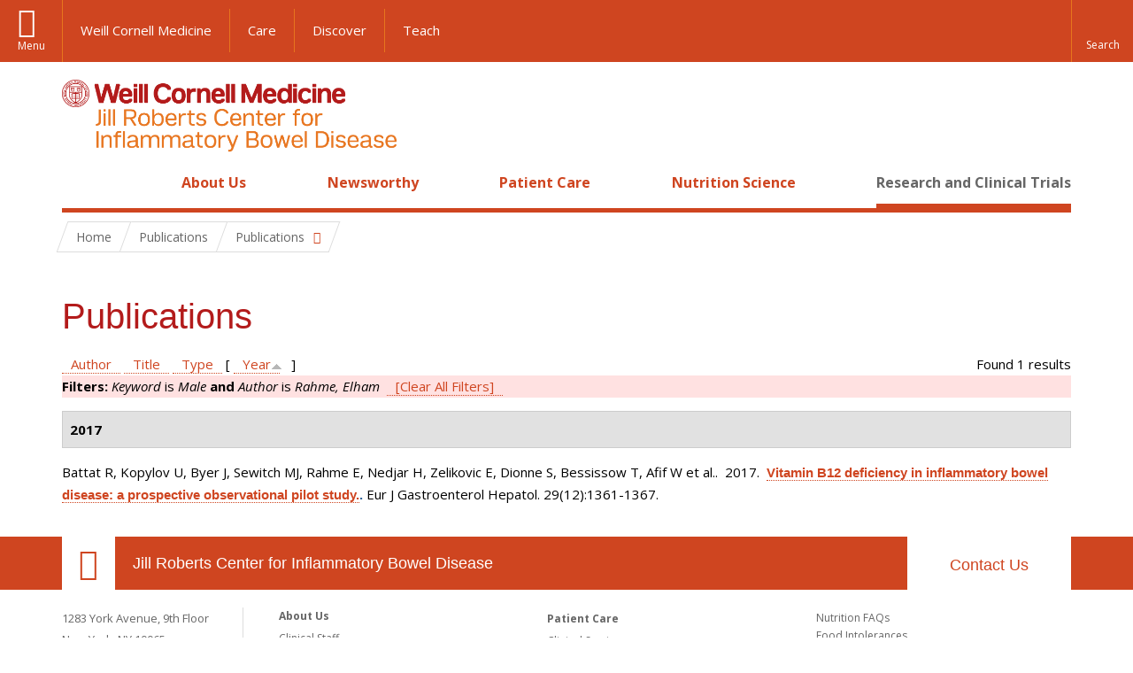

--- FILE ---
content_type: text/css
request_url: https://jillrobertsibdcenter.weillcornell.org/sites/default/files/css/css_sx06rpjqc9MFvzsy8A4mBWtQDGPIYlyCS1h7RmI2iko.css
body_size: 38926
content:
@font-face{font-family:"1898Sans-Bold";src:url(/profiles/wcmc/themes/wcm_brand_base/fonts/1898/1898Sans-Bold.eot);src:url(/profiles/wcmc/themes/wcm_brand_base/fonts/1898/1898Sans-Bold.eot?#iefix) format("embedded-opentype"),url(/profiles/wcmc/themes/wcm_brand_base/fonts/1898/1898Sans-Bold.woff) format("woff"),url(/profiles/wcmc/themes/wcm_brand_base/fonts/1898/1898Sans-Bold.ttf) format("truetype"),url(/profiles/wcmc/themes/wcm_brand_base/fonts/1898/1898Sans-Bold.svg#1898Sans-Bold) format("svg");font-style:normal;font-weight:400;text-rendering:optimizeLegibility}@font-face{font-family:"1898Sans-Regular";src:url(/profiles/wcmc/themes/wcm_brand_base/fonts/1898/1898Sans-Regular.eot);src:url(/profiles/wcmc/themes/wcm_brand_base/fonts/1898/1898Sans-Regular.eot?#iefix) format("embedded-opentype"),url(/profiles/wcmc/themes/wcm_brand_base/fonts/1898/1898Sans-Regular.woff) format("woff"),url(/profiles/wcmc/themes/wcm_brand_base/fonts/1898/1898Sans-Regular.ttf) format("truetype"),url(/profiles/wcmc/themes/wcm_brand_base/fonts/1898/1898Sans-Regular.svg#1898Sans-Regular) format("svg");font-style:normal;font-weight:400;text-rendering:optimizeLegibility}@font-face{font-family:"1898Sans-Italic";src:url(/profiles/wcmc/themes/wcm_brand_base/fonts/1898/1898Sans-Italic.eot);src:url(/profiles/wcmc/themes/wcm_brand_base/fonts/1898/1898Sans-Italic.eot?#iefix) format("embedded-opentype"),url(/profiles/wcmc/themes/wcm_brand_base/fonts/1898/1898Sans-Italic.woff) format("woff"),url(/profiles/wcmc/themes/wcm_brand_base/fonts/1898/1898Sans-Italic.ttf) format("truetype"),url(/profiles/wcmc/themes/wcm_brand_base/fonts/1898/1898Sans-Italic.svg#1898Sans-Italic) format("svg");font-style:normal;font-weight:400;text-rendering:optimizeLegibility}@font-face{font-family:fontello;src:url(/profiles/wcmc/themes/wcm_brand_base/fonts/fontello/font/fontello.eot?72486420);src:url(/profiles/wcmc/themes/wcm_brand_base/fonts/fontello/font/fontello.eot?72486420#iefix) format("embedded-opentype"),url(/profiles/wcmc/themes/wcm_brand_base/fonts/fontello/font/fontello.woff?72486420) format("woff"),url(/profiles/wcmc/themes/wcm_brand_base/fonts/fontello/font/fontello.ttf?72486420) format("truetype"),url(/profiles/wcmc/themes/wcm_brand_base/fonts/fontello/font/fontello.svg?72486420#fontello) format("svg");font-style:normal;font-weight:400}.cta-icon{display:inline-block;width:1em;height:1em}html{font-family:sans-serif;-ms-text-size-adjust:100%;-webkit-text-size-adjust:100%}body{margin:0}article,aside,details,figcaption,figure,footer,header,hgroup,main,nav,section,summary{display:block}audio,canvas,progress,video{display:inline-block;vertical-align:baseline}audio:not([controls]){display:none;height:0}[hidden],template{display:none}a{background:transparent}a:active,a:hover{outline:0}abbr[title]{border-bottom:1px dotted}b,strong{font-weight:700}dfn{font-style:italic}h1{font-size:2em;margin:.67em 0}mark{background:#ff0;color:#000}small{font-size:80%}sub,sup{font-size:75%;line-height:0;position:relative;vertical-align:baseline}sup{top:-.5em}sub{bottom:-.25em}img{border:0}svg:not(:root){overflow:hidden}figure{margin:1em 40px}hr{box-sizing:content-box;height:0}pre{overflow:auto}code,kbd,pre,samp{font-family:monospace,monospace;font-size:1em}button,input,optgroup,select,textarea{color:inherit;font:inherit;margin:0}button{overflow:visible}button,select{text-transform:none}button,html input[type=button],input[type=reset],input[type=submit]{-webkit-appearance:button;cursor:pointer}button[disabled],html input[disabled]{cursor:default}button::-moz-focus-inner,input::-moz-focus-inner{border:0;padding:0}input{line-height:normal}input[type=checkbox],input[type=radio]{box-sizing:border-box;padding:0}input[type=number]::-webkit-inner-spin-button,input[type=number]::-webkit-outer-spin-button{height:auto}input[type=search]{-webkit-appearance:textfield;box-sizing:content-box}input[type=search]::-webkit-search-cancel-button,input[type=search]::-webkit-search-decoration{-webkit-appearance:none}fieldset{border:1px solid silver;margin:0 2px;padding:.35em .625em .75em}textarea{overflow:auto}optgroup{font-weight:700}table{border-collapse:collapse;border-spacing:0}td,th{padding:0}@media print{*{text-shadow:none!important;color:#000!important;background:transparent!important;box-shadow:none!important}a,a:visited{text-decoration:underline}a[href]:after{content:" (" attr(href) ")"}abbr[title]:after{content:" (" attr(title) ")"}a[href^="#"]:after,a[href^="javascript:"]:after{content:""}blockquote,pre{border:1px solid #999;page-break-inside:avoid}thead{display:table-header-group}img,tr{page-break-inside:avoid}img{max-width:100%!important}h2,h3,p{orphans:3;widows:3}h2,h3{page-break-after:avoid}select{background:#fff!important}.drupal-navbar{display:none}.table td,.table th{background-color:#fff!important}.btn>.caret,.dropup>.btn>.caret{border-top-color:#000!important}.label{border:1px solid #000}.table{border-collapse:collapse!important}.table-bordered td,.table-bordered th{border:1px solid #ddd!important}}@font-face{font-family:Glyphicons Halflings;src:url(/profiles/wcmc/themes/wcm_brand_base/fonts/bootstrap/glyphicons-halflings-regular.eot);src:url(/profiles/wcmc/themes/wcm_brand_base/fonts/bootstrap/glyphicons-halflings-regular.eot?#iefix) format("embedded-opentype"),url(/profiles/wcmc/themes/wcm_brand_base/fonts/bootstrap/glyphicons-halflings-regular.woff) format("woff"),url(/profiles/wcmc/themes/wcm_brand_base/fonts/bootstrap/glyphicons-halflings-regular.ttf) format("truetype"),url(/profiles/wcmc/themes/wcm_brand_base/fonts/bootstrap/glyphicons-halflings-regular.svg#glyphicons_halflingsregular) format("svg")}.glyphicon{position:relative;top:1px;display:inline-block;font-family:Glyphicons Halflings;font-style:normal;font-weight:400;line-height:1;-webkit-font-smoothing:antialiased;-moz-osx-font-smoothing:grayscale}.glyphicon-asterisk:before{content:"\2a"}.glyphicon-plus:before{content:"\2b"}.glyphicon-euro:before{content:"\20ac"}.glyphicon-minus:before{content:"\2212"}.glyphicon-cloud:before{content:"\2601"}.glyphicon-envelope:before{content:"\2709"}.glyphicon-pencil:before{content:"\270f"}.glyphicon-glass:before{content:"\e001"}.glyphicon-music:before{content:"\e002"}.glyphicon-search:before{content:"\e003"}.glyphicon-heart:before{content:"\e005"}.glyphicon-star:before{content:"\e006"}.glyphicon-star-empty:before{content:"\e007"}.glyphicon-user:before{content:"\e008"}.glyphicon-film:before{content:"\e009"}.glyphicon-th-large:before{content:"\e010"}.glyphicon-th:before{content:"\e011"}.glyphicon-th-list:before{content:"\e012"}.glyphicon-ok:before{content:"\e013"}.glyphicon-remove:before{content:"\e014"}.glyphicon-zoom-in:before{content:"\e015"}.glyphicon-zoom-out:before{content:"\e016"}.glyphicon-off:before{content:"\e017"}.glyphicon-signal:before{content:"\e018"}.glyphicon-cog:before{content:"\e019"}.glyphicon-trash:before{content:"\e020"}.glyphicon-home:before{content:"\e021"}.glyphicon-file:before{content:"\e022"}.glyphicon-time:before{content:"\e023"}.glyphicon-road:before{content:"\e024"}.glyphicon-download-alt:before{content:"\e025"}.glyphicon-download:before{content:"\e026"}.glyphicon-upload:before{content:"\e027"}.glyphicon-inbox:before{content:"\e028"}.glyphicon-play-circle:before{content:"\e029"}.glyphicon-repeat:before{content:"\e030"}.glyphicon-refresh:before{content:"\e031"}.glyphicon-list-alt:before{content:"\e032"}.glyphicon-lock:before{content:"\e033"}.glyphicon-flag:before{content:"\e034"}.glyphicon-headphones:before{content:"\e035"}.glyphicon-volume-off:before{content:"\e036"}.glyphicon-volume-down:before{content:"\e037"}.glyphicon-volume-up:before{content:"\e038"}.glyphicon-qrcode:before{content:"\e039"}.glyphicon-barcode:before{content:"\e040"}.glyphicon-tag:before{content:"\e041"}.glyphicon-tags:before{content:"\e042"}.glyphicon-book:before{content:"\e043"}.glyphicon-bookmark:before{content:"\e044"}.glyphicon-print:before{content:"\e045"}.glyphicon-camera:before{content:"\e046"}.glyphicon-font:before{content:"\e047"}.glyphicon-bold:before{content:"\e048"}.glyphicon-italic:before{content:"\e049"}.glyphicon-text-height:before{content:"\e050"}.glyphicon-text-width:before{content:"\e051"}.glyphicon-align-left:before{content:"\e052"}.glyphicon-align-center:before{content:"\e053"}.glyphicon-align-right:before{content:"\e054"}.glyphicon-align-justify:before{content:"\e055"}.glyphicon-list:before{content:"\e056"}.glyphicon-indent-left:before{content:"\e057"}.glyphicon-indent-right:before{content:"\e058"}.glyphicon-facetime-video:before{content:"\e059"}.glyphicon-picture:before{content:"\e060"}.glyphicon-map-marker:before{content:"\e062"}.glyphicon-adjust:before{content:"\e063"}.glyphicon-tint:before{content:"\e064"}.glyphicon-edit:before{content:"\e065"}.glyphicon-share:before{content:"\e066"}.glyphicon-check:before{content:"\e067"}.glyphicon-move:before{content:"\e068"}.glyphicon-step-backward:before{content:"\e069"}.glyphicon-fast-backward:before{content:"\e070"}.glyphicon-backward:before{content:"\e071"}.glyphicon-play:before{content:"\e072"}.glyphicon-pause:before{content:"\e073"}.glyphicon-stop:before{content:"\e074"}.glyphicon-forward:before{content:"\e075"}.glyphicon-fast-forward:before{content:"\e076"}.glyphicon-step-forward:before{content:"\e077"}.glyphicon-eject:before{content:"\e078"}.glyphicon-chevron-left:before{content:"\e079"}.glyphicon-chevron-right:before{content:"\e080"}.glyphicon-plus-sign:before{content:"\e081"}.glyphicon-minus-sign:before{content:"\e082"}.glyphicon-remove-sign:before{content:"\e083"}.glyphicon-ok-sign:before{content:"\e084"}.glyphicon-question-sign:before{content:"\e085"}.glyphicon-info-sign:before{content:"\e086"}.glyphicon-screenshot:before{content:"\e087"}.glyphicon-remove-circle:before{content:"\e088"}.glyphicon-ok-circle:before{content:"\e089"}.glyphicon-ban-circle:before{content:"\e090"}.glyphicon-arrow-left:before{content:"\e091"}.glyphicon-arrow-right:before{content:"\e092"}.glyphicon-arrow-up:before{content:"\e093"}.glyphicon-arrow-down:before{content:"\e094"}.glyphicon-share-alt:before{content:"\e095"}.glyphicon-resize-full:before{content:"\e096"}.glyphicon-resize-small:before{content:"\e097"}.glyphicon-exclamation-sign:before{content:"\e101"}.glyphicon-gift:before{content:"\e102"}.glyphicon-leaf:before{content:"\e103"}.glyphicon-fire:before{content:"\e104"}.glyphicon-eye-open:before{content:"\e105"}.glyphicon-eye-close:before{content:"\e106"}.glyphicon-warning-sign:before{content:"\e107"}.glyphicon-plane:before{content:"\e108"}.glyphicon-calendar:before{content:"\e109"}.glyphicon-random:before{content:"\e110"}.glyphicon-comment:before{content:"\e111"}.glyphicon-magnet:before{content:"\e112"}.glyphicon-chevron-up:before{content:"\e113"}.glyphicon-chevron-down:before{content:"\e114"}.glyphicon-retweet:before{content:"\e115"}.glyphicon-shopping-cart:before{content:"\e116"}.glyphicon-folder-close:before{content:"\e117"}.glyphicon-folder-open:before{content:"\e118"}.glyphicon-resize-vertical:before{content:"\e119"}.glyphicon-resize-horizontal:before{content:"\e120"}.glyphicon-hdd:before{content:"\e121"}.glyphicon-bullhorn:before{content:"\e122"}.glyphicon-bell:before{content:"\e123"}.glyphicon-certificate:before{content:"\e124"}.glyphicon-thumbs-up:before{content:"\e125"}.glyphicon-thumbs-down:before{content:"\e126"}.glyphicon-hand-right:before{content:"\e127"}.glyphicon-hand-left:before{content:"\e128"}.glyphicon-hand-up:before{content:"\e129"}.glyphicon-hand-down:before{content:"\e130"}.glyphicon-circle-arrow-right:before{content:"\e131"}.glyphicon-circle-arrow-left:before{content:"\e132"}.glyphicon-circle-arrow-up:before{content:"\e133"}.glyphicon-circle-arrow-down:before{content:"\e134"}.glyphicon-globe:before{content:"\e135"}.glyphicon-wrench:before{content:"\e136"}.glyphicon-tasks:before{content:"\e137"}.glyphicon-filter:before{content:"\e138"}.glyphicon-briefcase:before{content:"\e139"}.glyphicon-fullscreen:before{content:"\e140"}.glyphicon-dashboard:before{content:"\e141"}.glyphicon-paperclip:before{content:"\e142"}.glyphicon-heart-empty:before{content:"\e143"}.glyphicon-link:before{content:"\e144"}.glyphicon-phone:before{content:"\e145"}.glyphicon-pushpin:before{content:"\e146"}.glyphicon-usd:before{content:"\e148"}.glyphicon-gbp:before{content:"\e149"}.glyphicon-sort:before{content:"\e150"}.glyphicon-sort-by-alphabet:before{content:"\e151"}.glyphicon-sort-by-alphabet-alt:before{content:"\e152"}.glyphicon-sort-by-order:before{content:"\e153"}.glyphicon-sort-by-order-alt:before{content:"\e154"}.glyphicon-sort-by-attributes:before{content:"\e155"}.glyphicon-sort-by-attributes-alt:before{content:"\e156"}.glyphicon-unchecked:before{content:"\e157"}.glyphicon-expand:before{content:"\e158"}.glyphicon-collapse-down:before{content:"\e159"}.glyphicon-collapse-up:before{content:"\e160"}.glyphicon-log-in:before{content:"\e161"}.glyphicon-flash:before{content:"\e162"}.glyphicon-log-out:before{content:"\e163"}.glyphicon-new-window:before{content:"\e164"}.glyphicon-record:before{content:"\e165"}.glyphicon-save:before{content:"\e166"}.glyphicon-open:before{content:"\e167"}.glyphicon-saved:before{content:"\e168"}.glyphicon-import:before{content:"\e169"}.glyphicon-export:before{content:"\e170"}.glyphicon-send:before{content:"\e171"}.glyphicon-floppy-disk:before{content:"\e172"}.glyphicon-floppy-saved:before{content:"\e173"}.glyphicon-floppy-remove:before{content:"\e174"}.glyphicon-floppy-save:before{content:"\e175"}.glyphicon-floppy-open:before{content:"\e176"}.glyphicon-credit-card:before{content:"\e177"}.glyphicon-transfer:before{content:"\e178"}.glyphicon-cutlery:before{content:"\e179"}.glyphicon-header:before{content:"\e180"}.glyphicon-compressed:before{content:"\e181"}.glyphicon-earphone:before{content:"\e182"}.glyphicon-phone-alt:before{content:"\e183"}.glyphicon-tower:before{content:"\e184"}.glyphicon-stats:before{content:"\e185"}.glyphicon-sd-video:before{content:"\e186"}.glyphicon-hd-video:before{content:"\e187"}.glyphicon-subtitles:before{content:"\e188"}.glyphicon-sound-stereo:before{content:"\e189"}.glyphicon-sound-dolby:before{content:"\e190"}.glyphicon-sound-5-1:before{content:"\e191"}.glyphicon-sound-6-1:before{content:"\e192"}.glyphicon-sound-7-1:before{content:"\e193"}.glyphicon-copyright-mark:before{content:"\e194"}.glyphicon-registration-mark:before{content:"\e195"}.glyphicon-cloud-download:before{content:"\e197"}.glyphicon-cloud-upload:before{content:"\e198"}.glyphicon-tree-conifer:before{content:"\e199"}.glyphicon-tree-deciduous:before{content:"\e200"}*,:after,:before{box-sizing:border-box}html{font-size:10px;-webkit-tap-highlight-color:rgba(0,0,0,0)}body{font-family:Open Sans,sans-serif;font-size:15px;line-height:1.66667;color:#000;background-color:#fff}button,input,select,textarea{font-family:inherit;font-size:inherit;line-height:inherit}a{color:#cf4520;text-decoration:none}a:focus,a:hover{color:#e7751d;text-decoration:underline}a:focus{outline:thin dotted;outline:5px auto -webkit-focus-ring-color;outline-offset:-2px}figure{margin:0}img{vertical-align:middle}.img-responsive{display:block;width:100%\9;max-width:100%;height:auto}.img-rounded{border-radius:6px}.img-thumbnail{padding:4px;line-height:1.66667;background-color:#fff;border:1px solid #ddd;border-radius:4px;transition:all .2s ease-in-out;display:inline-block;width:100%\9;max-width:100%;height:auto}.img-circle{border-radius:50%}hr{margin-top:25px;margin-bottom:25px;border:0;border-top:1px solid #eee;clear:both}.sr-only{position:absolute;width:1px;height:1px;margin:-1px;padding:0;overflow:hidden;clip:rect(0,0,0,0);border:0}.sr-only-focusable:active,.sr-only-focusable:focus{position:static;width:auto;height:auto;margin:0;overflow:visible;clip:auto}.h1,.h2,.h3,.h4,.h5,.h6,h1,h2,h3,h4,h5,h6{font-family:"1898Sans-Bold",sans-serif;font-weight:400;line-height:1.1;color:#b31b1b}.h1 .small,.h1 small,.h2 .small,.h2 small,.h3 .small,.h3 small,.h4 .small,.h4 small,.h5 .small,.h5 small,.h6 .small,.h6 small,h1 .small,h1 small,h2 .small,h2 small,h3 .small,h3 small,h4 .small,h4 small,h5 .small,h5 small,h6 .small,h6 small{font-weight:400;line-height:1;color:#666}.h1,.h2,.h3,h1,h2,h3{margin-top:25px;margin-bottom:12.5px}.h1 .small,.h1 small,.h2 .small,.h2 small,.h3 .small,.h3 small,h1 .small,h1 small,h2 .small,h2 small,h3 .small,h3 small{font-size:65%}.h4,.h5,.h6,h4,h5,h6{margin-top:12.5px;margin-bottom:12.5px}.h4 .small,.h4 small,.h5 .small,.h5 small,.h6 .small,.h6 small,h4 .small,h4 small,h5 .small,h5 small,h6 .small,h6 small{font-size:75%}.h1,h1{font-size:40px}.h2,h2{font-size:30px}.h3,h3{font-size:20px}.h4,h4{font-size:18px}.h5,h5{font-size:16px}.h6,h6{font-size:13px}p{margin:0 0 12.5px}.lead{margin-bottom:25px;font-size:17px;font-weight:300;line-height:1.4}@media (min-width:768px){.lead{font-size:22.5px}}.small,small{font-size:86%}cite{font-style:normal}.mark,mark{background-color:#fcf8e3;padding:.2em}.text-left{text-align:left}.text-right{text-align:right}.text-center{text-align:center}.text-justify{text-align:justify}.text-nowrap{white-space:nowrap}.text-lowercase{text-transform:lowercase}.text-uppercase{text-transform:uppercase}.text-capitalize{text-transform:capitalize}.text-muted{color:#666}.text-primary{color:#428bca}a.text-primary:hover{color:#3071a9}.text-success{color:#3c763d}a.text-success:hover{color:#2b542c}.text-info{color:#31708f}a.text-info:hover{color:#245269}.text-warning{color:#8a6d3b}a.text-warning:hover{color:#66512c}.text-danger{color:#a94442}a.text-danger:hover{color:#843534}.bg-primary{color:#fff;background-color:#428bca}a.bg-primary:hover{background-color:#3071a9}.bg-success{background-color:#dff0d8}a.bg-success:hover{background-color:#c1e2b3}.bg-info{background-color:#d9edf7}a.bg-info:hover{background-color:#afd9ee}.bg-warning{background-color:#fcf8e3}a.bg-warning:hover{background-color:#f7ecb5}.bg-danger{background-color:#f2dede}a.bg-danger:hover{background-color:#e4b9b9}.page-header{padding-bottom:11.5px;margin:50px 0 25px;border-bottom:1px solid #eee}ol,ul{margin-top:0;margin-bottom:12.5px}ol ol,ol ul,ul ol,ul ul{margin-bottom:0}.list-inline,.list-unstyled{padding-left:0;list-style:none}.list-inline{margin-left:-5px}.list-inline>li{display:inline-block;padding-left:5px;padding-right:5px}dl{margin-top:0;margin-bottom:25px}dd,dt{line-height:1.66667}dt{font-weight:700}dd{margin-left:0}.dl-horizontal dd:after,.dl-horizontal dd:before{content:" ";display:table}.dl-horizontal dd:after{clear:both}@media (min-width:768px){.dl-horizontal dt{float:left;width:160px;clear:left;text-align:right;overflow:hidden;text-overflow:ellipsis;white-space:nowrap}.dl-horizontal dd{margin-left:180px}}abbr[data-original-title],abbr[title]{cursor:help;border-bottom:1px dotted #666}.initialism{font-size:90%;text-transform:uppercase}blockquote{padding:12.5px 25px;margin:0 0 25px;font-size:18.75px;border-left:5px solid #eee}blockquote ol:last-child,blockquote p:last-child,blockquote ul:last-child{margin-bottom:0}blockquote .small,blockquote footer,blockquote small{display:block;font-size:80%;line-height:1.66667;color:#666}blockquote .small:before,blockquote footer:before,blockquote small:before{content:"\2014 \00A0"}.blockquote-reverse,blockquote.pull-right{padding-right:15px;padding-left:0;border-right:5px solid #eee;border-left:0;text-align:right}.blockquote-reverse .small:before,.blockquote-reverse footer:before,.blockquote-reverse small:before,blockquote.pull-right .small:before,blockquote.pull-right footer:before,blockquote.pull-right small:before{content:""}.blockquote-reverse .small:after,.blockquote-reverse footer:after,.blockquote-reverse small:after,blockquote.pull-right .small:after,blockquote.pull-right footer:after,blockquote.pull-right small:after{content:"\00A0 \2014"}blockquote:after,blockquote:before{content:""}address{margin-bottom:25px;font-style:normal;line-height:1.66667}code,kbd,pre,samp{font-family:Menlo,Monaco,Consolas,Courier New,monospace}code{color:#c7254e;background-color:#f9f2f4;border-radius:4px}code,kbd{padding:2px 4px;font-size:90%}kbd{color:#fff;background-color:#333;border-radius:3px;box-shadow:inset 0 -1px 0 rgba(0,0,0,.25)}kbd kbd{padding:0;font-size:100%;box-shadow:none}pre{display:block;padding:12px;margin:0 0 12.5px;font-size:14px;line-height:1.66667;word-break:break-all;word-wrap:break-word;color:#333;background-color:#f5f5f5;border:1px solid #ccc;border-radius:4px}pre code{padding:0;font-size:inherit;color:inherit;white-space:pre-wrap;background-color:transparent;border-radius:0}.pre-scrollable{max-height:340px;overflow-y:scroll}.container{margin-right:auto;margin-left:auto;padding-left:20px;padding-right:20px}.container:after,.container:before{content:" ";display:table}.container:after{clear:both}@media (min-width:768px){.container{width:760px}}@media (min-width:992px){.container{width:980px}}@media (min-width:1200px){.container{width:1180px}}.container-fluid{margin-right:auto;margin-left:auto;padding-left:20px;padding-right:20px}.container-fluid:after,.container-fluid:before{content:" ";display:table}.container-fluid:after{clear:both}.row{margin-left:-20px;margin-right:-20px}.row:after,.row:before{content:" ";display:table}.row:after{clear:both}.col-lg-1,.col-lg-2,.col-lg-3,.col-lg-4,.col-lg-5,.col-lg-6,.col-lg-7,.col-lg-8,.col-lg-9,.col-lg-10,.col-lg-11,.col-lg-12,.col-md-1,.col-md-2,.col-md-3,.col-md-4,.col-md-5,.col-md-6,.col-md-7,.col-md-8,.col-md-9,.col-md-10,.col-md-11,.col-md-12,.col-sm-1,.col-sm-2,.col-sm-3,.col-sm-4,.col-sm-5,.col-sm-6,.col-sm-7,.col-sm-8,.col-sm-9,.col-sm-10,.col-sm-11,.col-sm-12,.col-xs-1,.col-xs-2,.col-xs-3,.col-xs-4,.col-xs-5,.col-xs-6,.col-xs-7,.col-xs-8,.col-xs-9,.col-xs-10,.col-xs-11,.col-xs-12{position:relative;min-height:1px;padding-left:20px;padding-right:20px}.col-xs-1,.col-xs-2,.col-xs-3,.col-xs-4,.col-xs-5,.col-xs-6,.col-xs-7,.col-xs-8,.col-xs-9,.col-xs-10,.col-xs-11,.col-xs-12{float:left}.col-xs-1{width:8.33333%}.col-xs-2{width:16.66667%}.col-xs-3{width:25%}.col-xs-4{width:33.33333%}.col-xs-5{width:41.66667%}.col-xs-6{width:50%}.col-xs-7{width:58.33333%}.col-xs-8{width:66.66667%}.col-xs-9{width:75%}.col-xs-10{width:83.33333%}.col-xs-11{width:91.66667%}.col-xs-12{width:100%}.col-xs-pull-0{right:auto}.col-xs-pull-1{right:8.33333%}.col-xs-pull-2{right:16.66667%}.col-xs-pull-3{right:25%}.col-xs-pull-4{right:33.33333%}.col-xs-pull-5{right:41.66667%}.col-xs-pull-6{right:50%}.col-xs-pull-7{right:58.33333%}.col-xs-pull-8{right:66.66667%}.col-xs-pull-9{right:75%}.col-xs-pull-10{right:83.33333%}.col-xs-pull-11{right:91.66667%}.col-xs-pull-12{right:100%}.col-xs-push-0{left:auto}.col-xs-push-1{left:8.33333%}.col-xs-push-2{left:16.66667%}.col-xs-push-3{left:25%}.col-xs-push-4{left:33.33333%}.col-xs-push-5{left:41.66667%}.col-xs-push-6{left:50%}.col-xs-push-7{left:58.33333%}.col-xs-push-8{left:66.66667%}.col-xs-push-9{left:75%}.col-xs-push-10{left:83.33333%}.col-xs-push-11{left:91.66667%}.col-xs-push-12{left:100%}.col-xs-offset-0{margin-left:0}.col-xs-offset-1{margin-left:8.33333%}.col-xs-offset-2{margin-left:16.66667%}.col-xs-offset-3{margin-left:25%}.col-xs-offset-4{margin-left:33.33333%}.col-xs-offset-5{margin-left:41.66667%}.col-xs-offset-6{margin-left:50%}.col-xs-offset-7{margin-left:58.33333%}.col-xs-offset-8{margin-left:66.66667%}.col-xs-offset-9{margin-left:75%}.col-xs-offset-10{margin-left:83.33333%}.col-xs-offset-11{margin-left:91.66667%}.col-xs-offset-12{margin-left:100%}@media (min-width:768px){.col-sm-1,.col-sm-2,.col-sm-3,.col-sm-4,.col-sm-5,.col-sm-6,.col-sm-7,.col-sm-8,.col-sm-9,.col-sm-10,.col-sm-11,.col-sm-12{float:left}.col-sm-1{width:8.33333%}.col-sm-2{width:16.66667%}.col-sm-3{width:25%}.col-sm-4{width:33.33333%}.col-sm-5{width:41.66667%}.col-sm-6{width:50%}.col-sm-7{width:58.33333%}.col-sm-8{width:66.66667%}.col-sm-9{width:75%}.col-sm-10{width:83.33333%}.col-sm-11{width:91.66667%}.col-sm-12{width:100%}.col-sm-pull-0{right:auto}.col-sm-pull-1{right:8.33333%}.col-sm-pull-2{right:16.66667%}.col-sm-pull-3{right:25%}.col-sm-pull-4{right:33.33333%}.col-sm-pull-5{right:41.66667%}.col-sm-pull-6{right:50%}.col-sm-pull-7{right:58.33333%}.col-sm-pull-8{right:66.66667%}.col-sm-pull-9{right:75%}.col-sm-pull-10{right:83.33333%}.col-sm-pull-11{right:91.66667%}.col-sm-pull-12{right:100%}.col-sm-push-0{left:auto}.col-sm-push-1{left:8.33333%}.col-sm-push-2{left:16.66667%}.col-sm-push-3{left:25%}.col-sm-push-4{left:33.33333%}.col-sm-push-5{left:41.66667%}.col-sm-push-6{left:50%}.col-sm-push-7{left:58.33333%}.col-sm-push-8{left:66.66667%}.col-sm-push-9{left:75%}.col-sm-push-10{left:83.33333%}.col-sm-push-11{left:91.66667%}.col-sm-push-12{left:100%}.col-sm-offset-0{margin-left:0}.col-sm-offset-1{margin-left:8.33333%}.col-sm-offset-2{margin-left:16.66667%}.col-sm-offset-3{margin-left:25%}.col-sm-offset-4{margin-left:33.33333%}.col-sm-offset-5{margin-left:41.66667%}.col-sm-offset-6{margin-left:50%}.col-sm-offset-7{margin-left:58.33333%}.col-sm-offset-8{margin-left:66.66667%}.col-sm-offset-9{margin-left:75%}.col-sm-offset-10{margin-left:83.33333%}.col-sm-offset-11{margin-left:91.66667%}.col-sm-offset-12{margin-left:100%}}@media (min-width:992px){.col-md-1,.col-md-2,.col-md-3,.col-md-4,.col-md-5,.col-md-6,.col-md-7,.col-md-8,.col-md-9,.col-md-10,.col-md-11,.col-md-12{float:left}.col-md-1{width:8.33333%}.col-md-2{width:16.66667%}.col-md-3{width:25%}.col-md-4{width:33.33333%}.col-md-5{width:41.66667%}.col-md-6{width:50%}.col-md-7{width:58.33333%}.col-md-8{width:66.66667%}.col-md-9{width:75%}.col-md-10{width:83.33333%}.col-md-11{width:91.66667%}.col-md-12{width:100%}.col-md-pull-0{right:auto}.col-md-pull-1{right:8.33333%}.col-md-pull-2{right:16.66667%}.col-md-pull-3{right:25%}.col-md-pull-4{right:33.33333%}.col-md-pull-5{right:41.66667%}.col-md-pull-6{right:50%}.col-md-pull-7{right:58.33333%}.col-md-pull-8{right:66.66667%}.col-md-pull-9{right:75%}.col-md-pull-10{right:83.33333%}.col-md-pull-11{right:91.66667%}.col-md-pull-12{right:100%}.col-md-push-0{left:auto}.col-md-push-1{left:8.33333%}.col-md-push-2{left:16.66667%}.col-md-push-3{left:25%}.col-md-push-4{left:33.33333%}.col-md-push-5{left:41.66667%}.col-md-push-6{left:50%}.col-md-push-7{left:58.33333%}.col-md-push-8{left:66.66667%}.col-md-push-9{left:75%}.col-md-push-10{left:83.33333%}.col-md-push-11{left:91.66667%}.col-md-push-12{left:100%}.col-md-offset-0{margin-left:0}.col-md-offset-1{margin-left:8.33333%}.col-md-offset-2{margin-left:16.66667%}.col-md-offset-3{margin-left:25%}.col-md-offset-4{margin-left:33.33333%}.col-md-offset-5{margin-left:41.66667%}.col-md-offset-6{margin-left:50%}.col-md-offset-7{margin-left:58.33333%}.col-md-offset-8{margin-left:66.66667%}.col-md-offset-9{margin-left:75%}.col-md-offset-10{margin-left:83.33333%}.col-md-offset-11{margin-left:91.66667%}.col-md-offset-12{margin-left:100%}}@media (min-width:1200px){.col-lg-1,.col-lg-2,.col-lg-3,.col-lg-4,.col-lg-5,.col-lg-6,.col-lg-7,.col-lg-8,.col-lg-9,.col-lg-10,.col-lg-11,.col-lg-12{float:left}.col-lg-1{width:8.33333%}.col-lg-2{width:16.66667%}.col-lg-3{width:25%}.col-lg-4{width:33.33333%}.col-lg-5{width:41.66667%}.col-lg-6{width:50%}.col-lg-7{width:58.33333%}.col-lg-8{width:66.66667%}.col-lg-9{width:75%}.col-lg-10{width:83.33333%}.col-lg-11{width:91.66667%}.col-lg-12{width:100%}.col-lg-pull-0{right:auto}.col-lg-pull-1{right:8.33333%}.col-lg-pull-2{right:16.66667%}.col-lg-pull-3{right:25%}.col-lg-pull-4{right:33.33333%}.col-lg-pull-5{right:41.66667%}.col-lg-pull-6{right:50%}.col-lg-pull-7{right:58.33333%}.col-lg-pull-8{right:66.66667%}.col-lg-pull-9{right:75%}.col-lg-pull-10{right:83.33333%}.col-lg-pull-11{right:91.66667%}.col-lg-pull-12{right:100%}.col-lg-push-0{left:auto}.col-lg-push-1{left:8.33333%}.col-lg-push-2{left:16.66667%}.col-lg-push-3{left:25%}.col-lg-push-4{left:33.33333%}.col-lg-push-5{left:41.66667%}.col-lg-push-6{left:50%}.col-lg-push-7{left:58.33333%}.col-lg-push-8{left:66.66667%}.col-lg-push-9{left:75%}.col-lg-push-10{left:83.33333%}.col-lg-push-11{left:91.66667%}.col-lg-push-12{left:100%}.col-lg-offset-0{margin-left:0}.col-lg-offset-1{margin-left:8.33333%}.col-lg-offset-2{margin-left:16.66667%}.col-lg-offset-3{margin-left:25%}.col-lg-offset-4{margin-left:33.33333%}.col-lg-offset-5{margin-left:41.66667%}.col-lg-offset-6{margin-left:50%}.col-lg-offset-7{margin-left:58.33333%}.col-lg-offset-8{margin-left:66.66667%}.col-lg-offset-9{margin-left:75%}.col-lg-offset-10{margin-left:83.33333%}.col-lg-offset-11{margin-left:91.66667%}.col-lg-offset-12{margin-left:100%}}table{background-color:transparent}th{text-align:left}.table{width:100%;max-width:100%;margin-bottom:25px}.table>tbody>tr>td,.table>tbody>tr>th,.table>tfoot>tr>td,.table>tfoot>tr>th,.table>thead>tr>td,.table>thead>tr>th{padding:8px;line-height:1.66667;vertical-align:top;border-top:1px solid #ddd}.table>thead>tr>th{vertical-align:bottom;border-bottom:2px solid #ddd}.table>caption+thead>tr:first-child>td,.table>caption+thead>tr:first-child>th,.table>colgroup+thead>tr:first-child>td,.table>colgroup+thead>tr:first-child>th,.table>thead:first-child>tr:first-child>td,.table>thead:first-child>tr:first-child>th{border-top:0}.table>tbody+tbody{border-top:2px solid #ddd}.table .table{background-color:#fff}.table-condensed>tbody>tr>td,.table-condensed>tbody>tr>th,.table-condensed>tfoot>tr>td,.table-condensed>tfoot>tr>th,.table-condensed>thead>tr>td,.table-condensed>thead>tr>th{padding:5px}.table-bordered,.table-bordered>tbody>tr>td,.table-bordered>tbody>tr>th,.table-bordered>tfoot>tr>td,.table-bordered>tfoot>tr>th,.table-bordered>thead>tr>td,.table-bordered>thead>tr>th{border:1px solid #ddd}.table-bordered>thead>tr>td,.table-bordered>thead>tr>th{border-bottom-width:2px}.table-striped>tbody>tr:nth-child(odd)>td,.table-striped>tbody>tr:nth-child(odd)>th{background-color:#f9f9f9}.table-hover>tbody>tr:hover>td,.table-hover>tbody>tr:hover>th{background-color:#f5f5f5}table col[class*=col-]{position:static;float:none;display:table-column}table td[class*=col-],table th[class*=col-]{position:static;float:none;display:table-cell}.table>tbody>tr.active>td,.table>tbody>tr.active>th,.table>tbody>tr>td.active,.table>tbody>tr>th.active,.table>tfoot>tr.active>td,.table>tfoot>tr.active>th,.table>tfoot>tr>td.active,.table>tfoot>tr>th.active,.table>thead>tr.active>td,.table>thead>tr.active>th,.table>thead>tr>td.active,.table>thead>tr>th.active{background-color:#f5f5f5}.table-hover>tbody>tr.active:hover>td,.table-hover>tbody>tr.active:hover>th,.table-hover>tbody>tr:hover>.active,.table-hover>tbody>tr>td.active:hover,.table-hover>tbody>tr>th.active:hover{background-color:#e8e8e8}.table>tbody>tr.success>td,.table>tbody>tr.success>th,.table>tbody>tr>td.success,.table>tbody>tr>th.success,.table>tfoot>tr.success>td,.table>tfoot>tr.success>th,.table>tfoot>tr>td.success,.table>tfoot>tr>th.success,.table>thead>tr.success>td,.table>thead>tr.success>th,.table>thead>tr>td.success,.table>thead>tr>th.success{background-color:#dff0d8}.table-hover>tbody>tr.success:hover>td,.table-hover>tbody>tr.success:hover>th,.table-hover>tbody>tr:hover>.success,.table-hover>tbody>tr>td.success:hover,.table-hover>tbody>tr>th.success:hover{background-color:#d0e9c6}.table>tbody>tr.info>td,.table>tbody>tr.info>th,.table>tbody>tr>td.info,.table>tbody>tr>th.info,.table>tfoot>tr.info>td,.table>tfoot>tr.info>th,.table>tfoot>tr>td.info,.table>tfoot>tr>th.info,.table>thead>tr.info>td,.table>thead>tr.info>th,.table>thead>tr>td.info,.table>thead>tr>th.info{background-color:#d9edf7}.table-hover>tbody>tr.info:hover>td,.table-hover>tbody>tr.info:hover>th,.table-hover>tbody>tr:hover>.info,.table-hover>tbody>tr>td.info:hover,.table-hover>tbody>tr>th.info:hover{background-color:#c4e3f3}.table>tbody>tr.warning>td,.table>tbody>tr.warning>th,.table>tbody>tr>td.warning,.table>tbody>tr>th.warning,.table>tfoot>tr.warning>td,.table>tfoot>tr.warning>th,.table>tfoot>tr>td.warning,.table>tfoot>tr>th.warning,.table>thead>tr.warning>td,.table>thead>tr.warning>th,.table>thead>tr>td.warning,.table>thead>tr>th.warning{background-color:#fcf8e3}.table-hover>tbody>tr.warning:hover>td,.table-hover>tbody>tr.warning:hover>th,.table-hover>tbody>tr:hover>.warning,.table-hover>tbody>tr>td.warning:hover,.table-hover>tbody>tr>th.warning:hover{background-color:#faf2cc}.table>tbody>tr.danger>td,.table>tbody>tr.danger>th,.table>tbody>tr>td.danger,.table>tbody>tr>th.danger,.table>tfoot>tr.danger>td,.table>tfoot>tr.danger>th,.table>tfoot>tr>td.danger,.table>tfoot>tr>th.danger,.table>thead>tr.danger>td,.table>thead>tr.danger>th,.table>thead>tr>td.danger,.table>thead>tr>th.danger{background-color:#f2dede}.table-hover>tbody>tr.danger:hover>td,.table-hover>tbody>tr.danger:hover>th,.table-hover>tbody>tr:hover>.danger,.table-hover>tbody>tr>td.danger:hover,.table-hover>tbody>tr>th.danger:hover{background-color:#ebcccc}@media screen and (max-width:767px){.table-responsive{width:100%;margin-bottom:18.75px;overflow-y:hidden;overflow-x:auto;-ms-overflow-style:-ms-autohiding-scrollbar;border:1px solid #ddd;-webkit-overflow-scrolling:touch}.table-responsive>.table{margin-bottom:0}.table-responsive>.table>tbody>tr>td,.table-responsive>.table>tbody>tr>th,.table-responsive>.table>tfoot>tr>td,.table-responsive>.table>tfoot>tr>th,.table-responsive>.table>thead>tr>td,.table-responsive>.table>thead>tr>th{white-space:nowrap}.table-responsive>.table-bordered{border:0}.table-responsive>.table-bordered>tbody>tr>td:first-child,.table-responsive>.table-bordered>tbody>tr>th:first-child,.table-responsive>.table-bordered>tfoot>tr>td:first-child,.table-responsive>.table-bordered>tfoot>tr>th:first-child,.table-responsive>.table-bordered>thead>tr>td:first-child,.table-responsive>.table-bordered>thead>tr>th:first-child{border-left:0}.table-responsive>.table-bordered>tbody>tr>td:last-child,.table-responsive>.table-bordered>tbody>tr>th:last-child,.table-responsive>.table-bordered>tfoot>tr>td:last-child,.table-responsive>.table-bordered>tfoot>tr>th:last-child,.table-responsive>.table-bordered>thead>tr>td:last-child,.table-responsive>.table-bordered>thead>tr>th:last-child{border-right:0}.table-responsive>.table-bordered>tbody>tr:last-child>td,.table-responsive>.table-bordered>tbody>tr:last-child>th,.table-responsive>.table-bordered>tfoot>tr:last-child>td,.table-responsive>.table-bordered>tfoot>tr:last-child>th{border-bottom:0}}fieldset{margin:0;min-width:0}fieldset,legend{padding:0;border:0}legend{display:block;width:100%;margin-bottom:25px;font-size:22.5px;line-height:inherit;color:#333;border-bottom:1px solid #e5e5e5}label{display:inline-block;max-width:100%;margin-bottom:5px;font-weight:700}input[type=search]{box-sizing:border-box}input[type=checkbox],input[type=radio]{margin:4px 0 0;margin-top:1px\9;line-height:normal}input[type=file]{display:block}input[type=range]{display:block;width:100%}select[multiple],select[size]{height:auto}input[type=checkbox]:focus,input[type=file]:focus,input[type=radio]:focus{outline:thin dotted;outline:5px auto -webkit-focus-ring-color;outline-offset:-2px}output{padding-top:7px}.form-control,output{display:block;font-size:15px;line-height:1.66667;color:#555}.form-control{width:100%;height:39px;padding:6px 12px;background-color:#fff;background-image:none;border:1px solid #ddd;border-radius:4px;box-shadow:inset 0 1px 1px rgba(0,0,0,.075);transition:border-color .15s ease-in-out,box-shadow .15s ease-in-out}.form-control:focus{border-color:#cf4520;outline:0;box-shadow:inset 0 1px 1px rgba(0,0,0,.075),0 0 8px rgba(207,69,32,.6)}.form-control::-moz-placeholder{color:#666;opacity:1}.form-control:-ms-input-placeholder{color:#666}.form-control::-webkit-input-placeholder{color:#666}.form-control[disabled],.form-control[readonly],fieldset[disabled] .form-control{cursor:not-allowed;background-color:#eee;opacity:1}textarea.form-control{height:auto}input[type=search]{-webkit-appearance:none}input[type=date],input[type=datetime-local],input[type=month],input[type=time]{line-height:39px;line-height:1.66667 \0}.form-horizontal .form-group-sm input.form-control[type=date],.form-horizontal .form-group-sm input.form-control[type=datetime-local],.form-horizontal .form-group-sm input.form-control[type=month],.form-horizontal .form-group-sm input.form-control[type=time],.input-group-sm>.input-group-btn>input.btn[type=date],.input-group-sm>.input-group-btn>input.btn[type=datetime-local],.input-group-sm>.input-group-btn>input.btn[type=month],.input-group-sm>.input-group-btn>input.btn[type=time],.input-group-sm>input.form-control[type=date],.input-group-sm>input.form-control[type=datetime-local],.input-group-sm>input.form-control[type=month],.input-group-sm>input.form-control[type=time],.input-group-sm>input.input-group-addon[type=date],.input-group-sm>input.input-group-addon[type=datetime-local],.input-group-sm>input.input-group-addon[type=month],.input-group-sm>input.input-group-addon[type=time],input[type=date].input-sm,input[type=datetime-local].input-sm,input[type=month].input-sm,input[type=time].input-sm{line-height:31px}.form-horizontal .form-group-lg input.form-control[type=date],.form-horizontal .form-group-lg input.form-control[type=datetime-local],.form-horizontal .form-group-lg input.form-control[type=month],.form-horizontal .form-group-lg input.form-control[type=time],.input-group-lg>.input-group-btn>input.btn[type=date],.input-group-lg>.input-group-btn>input.btn[type=datetime-local],.input-group-lg>.input-group-btn>input.btn[type=month],.input-group-lg>.input-group-btn>input.btn[type=time],.input-group-lg>input.form-control[type=date],.input-group-lg>input.form-control[type=datetime-local],.input-group-lg>input.form-control[type=month],.input-group-lg>input.form-control[type=time],.input-group-lg>input.input-group-addon[type=date],.input-group-lg>input.input-group-addon[type=datetime-local],.input-group-lg>input.input-group-addon[type=month],.input-group-lg>input.input-group-addon[type=time],input[type=date].input-lg,input[type=datetime-local].input-lg,input[type=month].input-lg,input[type=time].input-lg{line-height:48px}.form-group{margin-bottom:15px}.checkbox,.radio{position:relative;display:block;min-height:25px;margin-top:10px;margin-bottom:10px}.checkbox label,.radio label{padding-left:20px;margin-bottom:0;font-weight:400;cursor:pointer}.checkbox-inline input[type=checkbox],.checkbox input[type=checkbox],.radio-inline input[type=radio],.radio input[type=radio]{position:absolute;margin-left:-23px;margin-top:4px\9}.checkbox+.checkbox,.radio+.radio{margin-top:-5px}.checkbox-inline,.radio-inline{display:inline-block;padding-left:20px;margin-bottom:0;vertical-align:middle;font-weight:400;cursor:pointer}.checkbox-inline+.checkbox-inline,.radio-inline+.radio-inline{margin-top:0;margin-left:10px}.checkbox-inline.disabled,.checkbox.disabled label,.radio-inline.disabled,.radio.disabled label,fieldset[disabled] .checkbox-inline,fieldset[disabled] .checkbox label,fieldset[disabled] .radio-inline,fieldset[disabled] .radio label,fieldset[disabled] input[type=checkbox],fieldset[disabled] input[type=radio],input[type=checkbox].disabled,input[type=checkbox][disabled],input[type=radio].disabled,input[type=radio][disabled]{cursor:not-allowed}.form-control-static{padding-top:7px;padding-bottom:7px;margin-bottom:0}.form-control-static.input-lg,.form-control-static.input-sm,.form-horizontal .form-group-lg .form-control-static.form-control,.form-horizontal .form-group-sm .form-control-static.form-control,.input-group-lg>.form-control-static.form-control,.input-group-lg>.form-control-static.input-group-addon,.input-group-lg>.input-group-btn>.form-control-static.btn,.input-group-sm>.form-control-static.form-control,.input-group-sm>.form-control-static.input-group-addon,.input-group-sm>.input-group-btn>.form-control-static.btn{padding-left:0;padding-right:0}.form-horizontal .form-group-sm .form-control,.input-group-sm>.form-control,.input-group-sm>.input-group-addon,.input-group-sm>.input-group-btn>.btn,.input-sm{height:31px;padding:5px 10px;font-size:13px;line-height:1.5;border-radius:3px}.form-horizontal .form-group-sm select.form-control,.input-group-sm>.input-group-btn>select.btn,.input-group-sm>select.form-control,.input-group-sm>select.input-group-addon,select.input-sm{height:31px;line-height:31px}.form-horizontal .form-group-sm select.form-control[multiple],.form-horizontal .form-group-sm textarea.form-control,.input-group-sm>.input-group-btn>select.btn[multiple],.input-group-sm>.input-group-btn>textarea.btn,.input-group-sm>select.form-control[multiple],.input-group-sm>select.input-group-addon[multiple],.input-group-sm>textarea.form-control,.input-group-sm>textarea.input-group-addon,select[multiple].input-sm,textarea.input-sm{height:auto}.form-horizontal .form-group-lg .form-control,.input-group-lg>.form-control,.input-group-lg>.input-group-addon,.input-group-lg>.input-group-btn>.btn,.input-lg{height:48px;padding:10px 16px;font-size:19px;line-height:1.33;border-radius:6px}.form-horizontal .form-group-lg select.form-control,.input-group-lg>.input-group-btn>select.btn,.input-group-lg>select.form-control,.input-group-lg>select.input-group-addon,select.input-lg{height:48px;line-height:48px}.form-horizontal .form-group-lg select.form-control[multiple],.form-horizontal .form-group-lg textarea.form-control,.input-group-lg>.input-group-btn>select.btn[multiple],.input-group-lg>.input-group-btn>textarea.btn,.input-group-lg>select.form-control[multiple],.input-group-lg>select.input-group-addon[multiple],.input-group-lg>textarea.form-control,.input-group-lg>textarea.input-group-addon,select[multiple].input-lg,textarea.input-lg{height:auto}.has-feedback{position:relative}.has-feedback .form-control{padding-right:48.75px}.form-control-feedback{position:absolute;top:30px;right:0;z-index:2;display:block;width:39px;height:39px;line-height:39px;text-align:center}.form-horizontal .form-group-lg .form-control+.form-control-feedback,.input-group-lg>.form-control+.form-control-feedback,.input-group-lg>.input-group-addon+.form-control-feedback,.input-group-lg>.input-group-btn>.btn+.form-control-feedback,.input-lg+.form-control-feedback{width:48px;height:48px;line-height:48px}.form-horizontal .form-group-sm .form-control+.form-control-feedback,.input-group-sm>.form-control+.form-control-feedback,.input-group-sm>.input-group-addon+.form-control-feedback,.input-group-sm>.input-group-btn>.btn+.form-control-feedback,.input-sm+.form-control-feedback{width:31px;height:31px;line-height:31px}.has-success .checkbox,.has-success .checkbox-inline,.has-success .control-label,.has-success .help-block,.has-success .radio,.has-success .radio-inline{color:#3c763d}.has-success .form-control{border-color:#3c763d;box-shadow:inset 0 1px 1px rgba(0,0,0,.075)}.has-success .form-control:focus{border-color:#2b542c;box-shadow:inset 0 1px 1px rgba(0,0,0,.075),0 0 6px #67b168}.has-success .input-group-addon{color:#3c763d;border-color:#3c763d;background-color:#dff0d8}.has-success .form-control-feedback{color:#3c763d}.has-warning .checkbox,.has-warning .checkbox-inline,.has-warning .control-label,.has-warning .help-block,.has-warning .radio,.has-warning .radio-inline{color:#8a6d3b}.has-warning .form-control{border-color:#8a6d3b;box-shadow:inset 0 1px 1px rgba(0,0,0,.075)}.has-warning .form-control:focus{border-color:#66512c;box-shadow:inset 0 1px 1px rgba(0,0,0,.075),0 0 6px #c0a16b}.has-warning .input-group-addon{color:#8a6d3b;border-color:#8a6d3b;background-color:#fcf8e3}.has-warning .form-control-feedback{color:#8a6d3b}.has-error .checkbox,.has-error .checkbox-inline,.has-error .control-label,.has-error .help-block,.has-error .radio,.has-error .radio-inline{color:#a94442}.has-error .form-control{border-color:#a94442;box-shadow:inset 0 1px 1px rgba(0,0,0,.075)}.has-error .form-control:focus{border-color:#843534;box-shadow:inset 0 1px 1px rgba(0,0,0,.075),0 0 6px #ce8483}.has-error .input-group-addon{color:#a94442;border-color:#a94442;background-color:#f2dede}.has-error .form-control-feedback{color:#a94442}.has-feedback label.sr-only~.form-control-feedback{top:0}.help-block{display:block;margin-top:5px;margin-bottom:10px;color:#404040}@media (min-width:768px){.form-inline .form-group,.navbar-form .form-group{display:inline-block;margin-bottom:0;vertical-align:middle}.form-inline .form-control,.navbar-form .form-control{display:inline-block;width:auto;vertical-align:middle}.form-inline .input-group,.navbar-form .input-group{display:inline-table;vertical-align:middle}.form-inline .input-group .form-control,.form-inline .input-group .input-group-addon,.form-inline .input-group .input-group-btn,.navbar-form .input-group .form-control,.navbar-form .input-group .input-group-addon,.navbar-form .input-group .input-group-btn{width:auto}.form-inline .input-group>.form-control,.navbar-form .input-group>.form-control{width:100%}.form-inline .control-label,.navbar-form .control-label{margin-bottom:0;vertical-align:middle}.form-inline .checkbox,.form-inline .radio,.navbar-form .checkbox,.navbar-form .radio{display:inline-block;margin-top:0;margin-bottom:0;vertical-align:middle}.form-inline .checkbox label,.form-inline .radio label,.navbar-form .checkbox label,.navbar-form .radio label{padding-left:0}.form-inline .checkbox input[type=checkbox],.form-inline .radio input[type=radio],.navbar-form .checkbox input[type=checkbox],.navbar-form .radio input[type=radio]{position:relative;margin-left:0}.form-inline .has-feedback .form-control-feedback,.navbar-form .has-feedback .form-control-feedback{top:0}}.form-horizontal .checkbox,.form-horizontal .checkbox-inline,.form-horizontal .radio,.form-horizontal .radio-inline{margin-top:0;margin-bottom:0;padding-top:7px}.form-horizontal .checkbox,.form-horizontal .radio{min-height:32px}.form-horizontal .form-group{margin-left:-20px;margin-right:-20px}.form-horizontal .form-group:after,.form-horizontal .form-group:before{content:" ";display:table}.form-horizontal .form-group:after{clear:both}@media (min-width:768px){.form-horizontal .control-label{text-align:right;margin-bottom:0;padding-top:7px}}.form-horizontal .has-feedback .form-control-feedback{top:0;right:20px}@media (min-width:768px){.form-horizontal .form-group-lg .control-label{padding-top:14.3px}}@media (min-width:768px){.form-horizontal .form-group-sm .control-label{padding-top:6px}}.btn{display:inline-block;margin-bottom:0;font-weight:400;text-align:center;vertical-align:middle;cursor:pointer;background-image:none;border:1px solid transparent;white-space:nowrap;padding:6px 12px;font-size:15px;line-height:1.66667;border-radius:4px;-webkit-user-select:none;-moz-user-select:none;-ms-user-select:none;user-select:none}.btn.active:focus,.btn:active:focus,.btn:focus{outline:thin dotted;outline:5px auto -webkit-focus-ring-color;outline-offset:-2px}.btn:focus,.btn:hover{color:#fff;text-decoration:none}.btn.active,.btn:active{outline:0;background-image:none;box-shadow:inset 0 3px 5px rgba(0,0,0,.125)}.btn.disabled,.btn[disabled],fieldset[disabled] .btn{cursor:not-allowed;pointer-events:none;opacity:.65;filter:alpha(opacity=65);box-shadow:none}.btn-default{color:#fff;background-color:#cf4520;border-color:#cf4520}.btn-default.active,.btn-default:active,.btn-default:focus,.btn-default:hover,.open>.btn-default.dropdown-toggle{color:#fff;background-color:#a33619;border-color:#9a3318}.btn-default.active,.btn-default:active,.open>.btn-default.dropdown-toggle{background-image:none}.btn-default.disabled,.btn-default.disabled.active,.btn-default.disabled:active,.btn-default.disabled:focus,.btn-default.disabled:hover,.btn-default[disabled],.btn-default[disabled].active,.btn-default[disabled]:active,.btn-default[disabled]:focus,.btn-default[disabled]:hover,fieldset[disabled] .btn-default,fieldset[disabled] .btn-default.active,fieldset[disabled] .btn-default:active,fieldset[disabled] .btn-default:focus,fieldset[disabled] .btn-default:hover{background-color:#cf4520;border-color:#cf4520}.btn-default .badge{color:#cf4520;background-color:#fff}.btn-primary{color:#fff;background-color:#cf4520;border-color:#cf4520}.btn-primary.active,.btn-primary:active,.btn-primary:focus,.btn-primary:hover,.open>.btn-primary.dropdown-toggle{color:#fff;background-color:#a33619;border-color:#9a3318}.btn-primary.active,.btn-primary:active,.open>.btn-primary.dropdown-toggle{background-image:none}.btn-primary.disabled,.btn-primary.disabled.active,.btn-primary.disabled:active,.btn-primary.disabled:focus,.btn-primary.disabled:hover,.btn-primary[disabled],.btn-primary[disabled].active,.btn-primary[disabled]:active,.btn-primary[disabled]:focus,.btn-primary[disabled]:hover,fieldset[disabled] .btn-primary,fieldset[disabled] .btn-primary.active,fieldset[disabled] .btn-primary:active,fieldset[disabled] .btn-primary:focus,fieldset[disabled] .btn-primary:hover{background-color:#cf4520;border-color:#cf4520}.btn-primary .badge{color:#cf4520;background-color:#fff}.btn-success{color:#fff;background-color:#5cb85c;border-color:#4cae4c}.btn-success.active,.btn-success:active,.btn-success:focus,.btn-success:hover,.open>.btn-success.dropdown-toggle{color:#fff;background-color:#449d44;border-color:#398439}.btn-success.active,.btn-success:active,.open>.btn-success.dropdown-toggle{background-image:none}.btn-success.disabled,.btn-success.disabled.active,.btn-success.disabled:active,.btn-success.disabled:focus,.btn-success.disabled:hover,.btn-success[disabled],.btn-success[disabled].active,.btn-success[disabled]:active,.btn-success[disabled]:focus,.btn-success[disabled]:hover,fieldset[disabled] .btn-success,fieldset[disabled] .btn-success.active,fieldset[disabled] .btn-success:active,fieldset[disabled] .btn-success:focus,fieldset[disabled] .btn-success:hover{background-color:#5cb85c;border-color:#4cae4c}.btn-success .badge{color:#5cb85c;background-color:#fff}.btn-info{color:#fff;background-color:#5bc0de;border-color:#46b8da}.btn-info.active,.btn-info:active,.btn-info:focus,.btn-info:hover,.open>.btn-info.dropdown-toggle{color:#fff;background-color:#31b0d5;border-color:#269abc}.btn-info.active,.btn-info:active,.open>.btn-info.dropdown-toggle{background-image:none}.btn-info.disabled,.btn-info.disabled.active,.btn-info.disabled:active,.btn-info.disabled:focus,.btn-info.disabled:hover,.btn-info[disabled],.btn-info[disabled].active,.btn-info[disabled]:active,.btn-info[disabled]:focus,.btn-info[disabled]:hover,fieldset[disabled] .btn-info,fieldset[disabled] .btn-info.active,fieldset[disabled] .btn-info:active,fieldset[disabled] .btn-info:focus,fieldset[disabled] .btn-info:hover{background-color:#5bc0de;border-color:#46b8da}.btn-info .badge{color:#5bc0de;background-color:#fff}.btn-warning{color:#fff;background-color:#f0ad4e;border-color:#eea236}.btn-warning.active,.btn-warning:active,.btn-warning:focus,.btn-warning:hover,.open>.btn-warning.dropdown-toggle{color:#fff;background-color:#ec971f;border-color:#d58512}.btn-warning.active,.btn-warning:active,.open>.btn-warning.dropdown-toggle{background-image:none}.btn-warning.disabled,.btn-warning.disabled.active,.btn-warning.disabled:active,.btn-warning.disabled:focus,.btn-warning.disabled:hover,.btn-warning[disabled],.btn-warning[disabled].active,.btn-warning[disabled]:active,.btn-warning[disabled]:focus,.btn-warning[disabled]:hover,fieldset[disabled] .btn-warning,fieldset[disabled] .btn-warning.active,fieldset[disabled] .btn-warning:active,fieldset[disabled] .btn-warning:focus,fieldset[disabled] .btn-warning:hover{background-color:#f0ad4e;border-color:#eea236}.btn-warning .badge{color:#f0ad4e;background-color:#fff}.btn-danger{color:#fff;background-color:#d9534f;border-color:#d43f3a}.btn-danger.active,.btn-danger:active,.btn-danger:focus,.btn-danger:hover,.open>.btn-danger.dropdown-toggle{color:#fff;background-color:#c9302c;border-color:#ac2925}.btn-danger.active,.btn-danger:active,.open>.btn-danger.dropdown-toggle{background-image:none}.btn-danger.disabled,.btn-danger.disabled.active,.btn-danger.disabled:active,.btn-danger.disabled:focus,.btn-danger.disabled:hover,.btn-danger[disabled],.btn-danger[disabled].active,.btn-danger[disabled]:active,.btn-danger[disabled]:focus,.btn-danger[disabled]:hover,fieldset[disabled] .btn-danger,fieldset[disabled] .btn-danger.active,fieldset[disabled] .btn-danger:active,fieldset[disabled] .btn-danger:focus,fieldset[disabled] .btn-danger:hover{background-color:#d9534f;border-color:#d43f3a}.btn-danger .badge{color:#d9534f;background-color:#fff}.btn-link{color:#cf4520;font-weight:400;cursor:pointer;border-radius:0}.btn-link,.btn-link:active,.btn-link[disabled],fieldset[disabled] .btn-link{background-color:transparent;box-shadow:none}.btn-link,.btn-link:active,.btn-link:focus,.btn-link:hover{border-color:transparent}.btn-link:focus,.btn-link:hover{color:#e7751d;text-decoration:underline;background-color:transparent}.btn-link[disabled]:focus,.btn-link[disabled]:hover,fieldset[disabled] .btn-link:focus,fieldset[disabled] .btn-link:hover{color:#666;text-decoration:none}.btn-group-lg>.btn,.btn-lg{padding:10px 16px;font-size:19px;line-height:1.33;border-radius:6px}.btn-group-sm>.btn,.btn-sm{padding:5px 10px;font-size:13px;line-height:1.5;border-radius:3px}.btn-group-xs>.btn,.btn-xs{padding:1px 5px;font-size:13px;line-height:1.5;border-radius:3px}.btn-block{display:block;width:100%}.btn-block+.btn-block{margin-top:5px}input[type=button].btn-block,input[type=reset].btn-block,input[type=submit].btn-block{width:100%}.fade{opacity:0;transition:opacity .15s linear}.fade.in{opacity:1}.collapse{display:none}.collapse.in{display:block}tr.collapse.in{display:table-row}tbody.collapse.in{display:table-row-group}.collapsing{position:relative;height:0;overflow:hidden;transition:height .35s ease}.caret{display:inline-block;width:0;height:0;margin-left:2px;vertical-align:middle;border-top:4px solid;border-right:4px solid transparent;border-left:4px solid transparent}.dropdown{position:relative}.dropdown-toggle:focus{outline:0}.dropdown-menu{position:absolute;top:100%;left:0;z-index:1000;display:none;float:left;min-width:160px;padding:5px 0;margin:2px 0 0;list-style:none;font-size:15px;text-align:left;background-color:#fff;border:1px solid #ccc;border:1px solid rgba(0,0,0,.15);border-radius:4px;box-shadow:0 6px 12px rgba(0,0,0,.175);background-clip:padding-box}.dropdown-menu.pull-right{right:0;left:auto}.dropdown-menu .divider{height:1px;margin:11.5px 0;overflow:hidden;background-color:#e5e5e5}.dropdown-menu>li>a{display:block;padding:3px 20px;clear:both;font-weight:400;line-height:1.66667;color:#333;white-space:nowrap}.dropdown-menu>li>a:focus,.dropdown-menu>li>a:hover{text-decoration:none;color:#262626;background-color:#f5f5f5}.dropdown-menu>.active>a,.dropdown-menu>.active>a:focus,.dropdown-menu>.active>a:hover{color:#fff;text-decoration:none;outline:0;background-color:#428bca}.dropdown-menu>.disabled>a,.dropdown-menu>.disabled>a:focus,.dropdown-menu>.disabled>a:hover{color:#666}.dropdown-menu>.disabled>a:focus,.dropdown-menu>.disabled>a:hover{text-decoration:none;background-color:transparent;background-image:none;filter:progid:DXImageTransform.Microsoft.gradient(enabled = false);cursor:not-allowed}.open>.dropdown-menu{display:block}.open>a{outline:0}.dropdown-menu-right{left:auto;right:0}.dropdown-menu-left{left:0;right:auto}.dropdown-header{display:block;padding:3px 20px;font-size:13px;line-height:1.66667;color:#666;white-space:nowrap}.dropdown-backdrop{position:fixed;left:0;right:0;bottom:0;top:0;z-index:990}.pull-right>.dropdown-menu{right:0;left:auto}.dropup .caret,.navbar-fixed-bottom .dropdown .caret{border-top:0;border-bottom:4px solid;content:""}.dropup .dropdown-menu,.navbar-fixed-bottom .dropdown .dropdown-menu{top:auto;bottom:100%;margin-bottom:1px}@media (min-width:768px){.navbar-right .dropdown-menu{right:0;left:auto}.navbar-right .dropdown-menu-left{left:0;right:auto}}.btn-group,.btn-group-vertical{position:relative;display:inline-block;vertical-align:middle}.btn-group-vertical>.btn,.btn-group>.btn{position:relative;float:left}.btn-group-vertical>.btn.active,.btn-group-vertical>.btn:active,.btn-group-vertical>.btn:focus,.btn-group-vertical>.btn:hover,.btn-group>.btn.active,.btn-group>.btn:active,.btn-group>.btn:focus,.btn-group>.btn:hover{z-index:2}.btn-group-vertical>.btn:focus,.btn-group>.btn:focus{outline:0}.btn-group .btn+.btn,.btn-group .btn+.btn-group,.btn-group .btn-group+.btn,.btn-group .btn-group+.btn-group{margin-left:-1px}.btn-toolbar{margin-left:-5px}.btn-toolbar:after,.btn-toolbar:before{content:" ";display:table}.btn-toolbar:after{clear:both}.btn-toolbar .btn-group,.btn-toolbar .input-group{float:left}.btn-toolbar>.btn,.btn-toolbar>.btn-group,.btn-toolbar>.input-group{margin-left:5px}.btn-group>.btn:not(:first-child):not(:last-child):not(.dropdown-toggle){border-radius:0}.btn-group>.btn:first-child{margin-left:0}.btn-group>.btn:first-child:not(:last-child):not(.dropdown-toggle){border-bottom-right-radius:0;border-top-right-radius:0}.btn-group>.btn:last-child:not(:first-child),.btn-group>.dropdown-toggle:not(:first-child){border-bottom-left-radius:0;border-top-left-radius:0}.btn-group>.btn-group{float:left}.btn-group>.btn-group:not(:first-child):not(:last-child)>.btn{border-radius:0}.btn-group>.btn-group:first-child>.btn:last-child,.btn-group>.btn-group:first-child>.dropdown-toggle{border-bottom-right-radius:0;border-top-right-radius:0}.btn-group>.btn-group:last-child>.btn:first-child{border-bottom-left-radius:0;border-top-left-radius:0}.btn-group .dropdown-toggle:active,.btn-group.open .dropdown-toggle{outline:0}.btn-group>.btn+.dropdown-toggle{padding-left:8px;padding-right:8px}.btn-group-lg.btn-group>.btn+.dropdown-toggle,.btn-group>.btn-lg+.dropdown-toggle{padding-left:12px;padding-right:12px}.btn-group.open .dropdown-toggle{box-shadow:inset 0 3px 5px rgba(0,0,0,.125)}.btn-group.open .dropdown-toggle.btn-link{box-shadow:none}.btn .caret{margin-left:0}.btn-group-lg>.btn .caret,.btn-lg .caret{border-width:5px 5px 0}.dropup .btn-group-lg>.btn .caret,.dropup .btn-lg .caret{border-width:0 5px 5px}.btn-group-vertical>.btn,.btn-group-vertical>.btn-group,.btn-group-vertical>.btn-group>.btn{display:block;float:none;width:100%;max-width:100%}.btn-group-vertical>.btn-group:after,.btn-group-vertical>.btn-group:before{content:" ";display:table}.btn-group-vertical>.btn-group:after{clear:both}.btn-group-vertical>.btn-group>.btn{float:none}.btn-group-vertical>.btn+.btn,.btn-group-vertical>.btn+.btn-group,.btn-group-vertical>.btn-group+.btn,.btn-group-vertical>.btn-group+.btn-group{margin-top:-1px;margin-left:0}.btn-group-vertical>.btn:not(:first-child):not(:last-child){border-radius:0}.btn-group-vertical>.btn:first-child:not(:last-child){border-top-right-radius:4px;border-bottom-right-radius:0;border-bottom-left-radius:0}.btn-group-vertical>.btn:last-child:not(:first-child){border-bottom-left-radius:4px;border-top-right-radius:0;border-top-left-radius:0}.btn-group-vertical>.btn-group:not(:first-child):not(:last-child)>.btn{border-radius:0}.btn-group-vertical>.btn-group:first-child:not(:last-child)>.btn:last-child,.btn-group-vertical>.btn-group:first-child:not(:last-child)>.dropdown-toggle{border-bottom-right-radius:0;border-bottom-left-radius:0}.btn-group-vertical>.btn-group:last-child:not(:first-child)>.btn:first-child{border-top-right-radius:0;border-top-left-radius:0}.btn-group-justified{display:table;width:100%;table-layout:fixed;border-collapse:separate}.btn-group-justified>.btn,.btn-group-justified>.btn-group{float:none;display:table-cell;width:1%}.btn-group-justified>.btn-group .btn{width:100%}.btn-group-justified>.btn-group .dropdown-menu{left:auto}[data-toggle=buttons]>.btn>input[type=checkbox],[data-toggle=buttons]>.btn>input[type=radio]{position:absolute;z-index:-1;opacity:0;filter:alpha(opacity=0)}.input-group{position:relative;display:table;border-collapse:separate}.input-group[class*=col-]{float:none;padding-left:0;padding-right:0}.input-group .form-control{position:relative;z-index:2;float:left;width:100%;margin-bottom:0}.input-group-addon,.input-group-btn,.input-group .form-control{display:table-cell}.input-group-addon:not(:first-child):not(:last-child),.input-group-btn:not(:first-child):not(:last-child),.input-group .form-control:not(:first-child):not(:last-child){border-radius:0}.input-group-addon,.input-group-btn{width:1%;white-space:nowrap;vertical-align:middle}.input-group-addon{padding:6px 12px;font-size:15px;font-weight:400;line-height:1;color:#555;text-align:center;background-color:#eee;border:1px solid #ddd;border-radius:4px}.form-horizontal .form-group-sm .input-group-addon.form-control,.input-group-addon.input-sm,.input-group-sm>.input-group-addon,.input-group-sm>.input-group-btn>.input-group-addon.btn{padding:5px 10px;font-size:13px;border-radius:3px}.form-horizontal .form-group-lg .input-group-addon.form-control,.input-group-addon.input-lg,.input-group-lg>.input-group-addon,.input-group-lg>.input-group-btn>.input-group-addon.btn{padding:10px 16px;font-size:19px;border-radius:6px}.input-group-addon input[type=checkbox],.input-group-addon input[type=radio]{margin-top:0}.input-group-addon:first-child,.input-group-btn:first-child>.btn,.input-group-btn:first-child>.btn-group>.btn,.input-group-btn:first-child>.dropdown-toggle,.input-group-btn:last-child>.btn-group:not(:last-child)>.btn,.input-group-btn:last-child>.btn:not(:last-child):not(.dropdown-toggle),.input-group .form-control:first-child{border-bottom-right-radius:0;border-top-right-radius:0}.input-group-addon:first-child{border-right:0}.input-group-addon:last-child,.input-group-btn:first-child>.btn-group:not(:first-child)>.btn,.input-group-btn:first-child>.btn:not(:first-child),.input-group-btn:last-child>.btn,.input-group-btn:last-child>.btn-group>.btn,.input-group-btn:last-child>.dropdown-toggle,.input-group .form-control:last-child{border-bottom-left-radius:0;border-top-left-radius:0}.input-group-addon:last-child{border-left:0}.input-group-btn{font-size:0;white-space:nowrap}.input-group-btn,.input-group-btn>.btn{position:relative}.input-group-btn>.btn+.btn{margin-left:-1px}.input-group-btn>.btn:active,.input-group-btn>.btn:focus,.input-group-btn>.btn:hover{z-index:2}.input-group-btn:first-child>.btn,.input-group-btn:first-child>.btn-group{margin-right:-1px}.input-group-btn:last-child>.btn,.input-group-btn:last-child>.btn-group{margin-left:-1px}.nav{margin-bottom:0;padding-left:0;list-style:none}.nav:after,.nav:before{content:" ";display:table}.nav:after{clear:both}.nav>li,.nav>li>a{position:relative;display:block}.nav>li>a{padding:10px 15px}.nav>li>a:focus,.nav>li>a:hover{text-decoration:none;background-color:#eee}.nav>li.disabled>a{color:#666}.nav>li.disabled>a:focus,.nav>li.disabled>a:hover{color:#666;text-decoration:none;background-color:transparent;cursor:not-allowed}.nav .open>a,.nav .open>a:focus,.nav .open>a:hover{background-color:#eee;border-color:#cf4520}.nav .nav-divider{height:1px;margin:11.5px 0;overflow:hidden;background-color:#e5e5e5}.nav>li>a>img{max-width:none}.nav-tabs{border-bottom:1px solid #ddd}.nav-tabs>li{float:left;margin-bottom:-1px}.nav-tabs>li>a{margin-right:2px;line-height:1.66667;border:1px solid transparent;border-radius:4px 4px 0 0}.nav-tabs>li>a:hover{border-color:#eee #eee #ddd}.nav-tabs>li.active>a,.nav-tabs>li.active>a:focus,.nav-tabs>li.active>a:hover{color:#555;background-color:#fff;border:1px solid;border-color:#ddd #ddd transparent;cursor:default}.nav-pills>li{float:left}.nav-pills>li>a{border-radius:4px}.nav-pills>li+li{margin-left:2px}.nav-pills>li.active>a,.nav-pills>li.active>a:focus,.nav-pills>li.active>a:hover{color:#fff;background-color:#428bca}.nav-stacked>li{float:none}.nav-stacked>li+li{margin-top:2px;margin-left:0}.nav-justified,.nav-tabs.nav-justified{width:100%}.nav-justified>li,.nav-tabs.nav-justified>li{float:none}.nav-justified>li>a,.nav-tabs.nav-justified>li>a{text-align:center;margin-bottom:5px}.nav-justified>.dropdown .dropdown-menu{top:auto;left:auto}@media (min-width:768px){.nav-justified>li,.nav-tabs.nav-justified>li{display:table-cell;width:1%}.nav-justified>li>a,.nav-tabs.nav-justified>li>a{margin-bottom:0}}.nav-tabs-justified,.nav-tabs.nav-justified{border-bottom:0}.nav-tabs-justified>li>a,.nav-tabs.nav-justified>li>a{margin-right:0;border-radius:4px}.nav-tabs-justified>.active>a,.nav-tabs-justified>.active>a:focus,.nav-tabs-justified>.active>a:hover,.nav-tabs.nav-justified>.active>a,.nav-tabs.nav-justified>.active>a:focus,.nav-tabs.nav-justified>.active>a:hover{border:1px solid #ddd}@media (min-width:768px){.nav-tabs-justified>li>a,.nav-tabs.nav-justified>li>a{border-bottom:1px solid #ddd;border-radius:4px 4px 0 0}.nav-tabs-justified>.active>a,.nav-tabs-justified>.active>a:focus,.nav-tabs-justified>.active>a:hover,.nav-tabs.nav-justified>.active>a,.nav-tabs.nav-justified>.active>a:focus,.nav-tabs.nav-justified>.active>a:hover{border-bottom-color:#fff}}.tab-content>.tab-pane{display:none}.tab-content>.active{display:block}.nav-tabs .dropdown-menu{margin-top:-1px;border-top-right-radius:0;border-top-left-radius:0}.navbar{position:relative;min-height:50px;margin-bottom:25px;border:1px solid transparent}.navbar:after,.navbar:before{content:" ";display:table}.navbar:after{clear:both}@media (min-width:768px){.navbar{border-radius:0}}.navbar-header:after,.navbar-header:before{content:" ";display:table}.navbar-header:after{clear:both}@media (min-width:768px){.navbar-header{float:left}}.navbar-collapse{overflow-x:visible;padding-right:0;padding-left:0;border-top:1px solid transparent;box-shadow:inset 0 1px 0 hsla(0,0%,100%,.1);-webkit-overflow-scrolling:touch}.navbar-collapse:after,.navbar-collapse:before{content:" ";display:table}.navbar-collapse:after{clear:both}.navbar-collapse.in{overflow-y:auto}@media (min-width:768px){.navbar-collapse{width:auto;border-top:0;box-shadow:none}.navbar-collapse.collapse{display:block!important;height:auto!important;padding-bottom:0;overflow:visible!important}.navbar-collapse.in{overflow-y:visible}.navbar-fixed-bottom .navbar-collapse,.navbar-fixed-top .navbar-collapse,.navbar-static-top .navbar-collapse{padding-left:0;padding-right:0}}.navbar-fixed-bottom .navbar-collapse,.navbar-fixed-top .navbar-collapse{max-height:340px}@media (max-width:480px) and (orientation:landscape){.navbar-fixed-bottom .navbar-collapse,.navbar-fixed-top .navbar-collapse{max-height:200px}}.container-fluid>.navbar-collapse,.container-fluid>.navbar-header,.container>.navbar-collapse,.container>.navbar-header{margin-right:0;margin-left:0}@media (min-width:768px){.container-fluid>.navbar-collapse,.container-fluid>.navbar-header,.container>.navbar-collapse,.container>.navbar-header{margin-right:0;margin-left:0}}.navbar-static-top{z-index:1000;border-width:0 0 1px}@media (min-width:768px){.navbar-static-top{border-radius:0}}.navbar-fixed-bottom,.navbar-fixed-top{position:fixed;right:0;left:0;z-index:1030;transform:translateZ(0)}@media (min-width:768px){.navbar-fixed-bottom,.navbar-fixed-top{border-radius:0}}.navbar-fixed-top{top:0;border-width:0 0 1px}.navbar-fixed-bottom{bottom:0;margin-bottom:0;border-width:1px 0 0}.navbar-brand{float:left;padding:12.5px 0;font-size:19px;line-height:25px;height:50px}.navbar-brand:focus,.navbar-brand:hover{text-decoration:none}@media (min-width:768px){.navbar>.container-fluid .navbar-brand,.navbar>.container .navbar-brand{margin-left:0}}.navbar-toggle{position:relative;float:right;margin-right:0;padding:9px 10px;margin-top:8px;margin-bottom:8px;background-color:transparent;background-image:none;border:1px solid transparent;border-radius:4px}.navbar-toggle:focus{outline:0}.navbar-toggle .icon-bar{display:block;width:22px;height:2px;border-radius:1px}.navbar-toggle .icon-bar+.icon-bar{margin-top:4px}@media (min-width:768px){.navbar-toggle{display:none}}.navbar-nav{margin:6.25px 0}.navbar-nav>li>a{padding-top:10px;padding-bottom:10px;line-height:25px}@media (max-width:767px){.navbar-nav .open .dropdown-menu{position:static;float:none;width:auto;margin-top:0;background-color:transparent;border:0;box-shadow:none}.navbar-nav .open .dropdown-menu .dropdown-header,.navbar-nav .open .dropdown-menu>li>a{padding:5px 15px 5px 25px}.navbar-nav .open .dropdown-menu>li>a{line-height:25px}.navbar-nav .open .dropdown-menu>li>a:focus,.navbar-nav .open .dropdown-menu>li>a:hover{background-image:none}}@media (min-width:768px){.navbar-nav{float:left;margin:0}.navbar-nav>li{float:left}.navbar-nav>li>a{padding-top:12.5px;padding-bottom:12.5px}.navbar-nav.navbar-right:last-child{margin-right:0}}@media (min-width:768px){.navbar-left{float:left!important}.navbar-right{float:right!important}}.navbar-form{padding:10px 0;border-top:1px solid transparent;border-bottom:1px solid transparent;box-shadow:inset 0 1px 0 hsla(0,0%,100%,.1),0 1px 0 hsla(0,0%,100%,.1);margin:5.5px 0}@media (max-width:767px){.navbar-form .form-group{margin-bottom:5px}}@media (min-width:768px){.navbar-form{width:auto;border:0;margin-left:0;padding-top:0;padding-bottom:0;box-shadow:none}.navbar-form,.navbar-form.navbar-right:last-child{margin-right:0}}.navbar-nav>li>.dropdown-menu{margin-top:0;border-top-right-radius:0;border-top-left-radius:0}.navbar-fixed-bottom .navbar-nav>li>.dropdown-menu{border-bottom-right-radius:0;border-bottom-left-radius:0}.navbar-btn{margin-top:5.5px;margin-bottom:5.5px}.btn-group-sm>.navbar-btn.btn,.navbar-btn.btn-sm{margin-top:9.5px;margin-bottom:9.5px}.btn-group-xs>.navbar-btn.btn,.navbar-btn.btn-xs{margin-top:14px;margin-bottom:14px}.navbar-text{margin-top:12.5px;margin-bottom:12.5px}@media (min-width:768px){.navbar-text{float:left;margin-left:0}.navbar-text,.navbar-text.navbar-right:last-child{margin-right:0}}.navbar-default{background-color:transparent;border-color:transparent}.navbar-default .navbar-brand{color:#cf4520}.navbar-default .navbar-brand:focus,.navbar-default .navbar-brand:hover{color:#a33619;background-color:transparent}.navbar-default .navbar-text{color:#fff}.navbar-default .navbar-nav>li>a{color:#cf4520}.navbar-default .navbar-nav>.active>a,.navbar-default .navbar-nav>.active>a:focus,.navbar-default .navbar-nav>.active>a:hover,.navbar-default .navbar-nav>li>a:focus,.navbar-default .navbar-nav>li>a:hover{color:#cf4520;background-color:transparent}.navbar-default .navbar-nav>.disabled>a,.navbar-default .navbar-nav>.disabled>a:focus,.navbar-default .navbar-nav>.disabled>a:hover{color:#ccc;background-color:transparent}.navbar-default .navbar-toggle{border-color:#ddd}.navbar-default .navbar-toggle:focus,.navbar-default .navbar-toggle:hover{background-color:#ddd}.navbar-default .navbar-toggle .icon-bar{background-color:#888}.navbar-default .navbar-collapse,.navbar-default .navbar-form{border-color:transparent}.navbar-default .navbar-nav>.open>a,.navbar-default .navbar-nav>.open>a:focus,.navbar-default .navbar-nav>.open>a:hover{background-color:transparent;color:#cf4520}@media (max-width:767px){.navbar-default .navbar-nav .open .dropdown-menu>li>a{color:#cf4520}.navbar-default .navbar-nav .open .dropdown-menu>.active>a,.navbar-default .navbar-nav .open .dropdown-menu>.active>a:focus,.navbar-default .navbar-nav .open .dropdown-menu>.active>a:hover,.navbar-default .navbar-nav .open .dropdown-menu>li>a:focus,.navbar-default .navbar-nav .open .dropdown-menu>li>a:hover{color:#cf4520;background-color:transparent}.navbar-default .navbar-nav .open .dropdown-menu>.disabled>a,.navbar-default .navbar-nav .open .dropdown-menu>.disabled>a:focus,.navbar-default .navbar-nav .open .dropdown-menu>.disabled>a:hover{color:#ccc;background-color:transparent}}.navbar-default .btn-link,.navbar-default .btn-link:focus,.navbar-default .btn-link:hover,.navbar-default .navbar-link,.navbar-default .navbar-link:hover{color:#cf4520}.navbar-default .btn-link[disabled]:focus,.navbar-default .btn-link[disabled]:hover,fieldset[disabled] .navbar-default .btn-link:focus,fieldset[disabled] .navbar-default .btn-link:hover{color:#ccc}.navbar-inverse{background-color:#222;border-color:#090909}.navbar-inverse .navbar-brand{color:#666}.navbar-inverse .navbar-brand:focus,.navbar-inverse .navbar-brand:hover{color:#fff;background-color:transparent}.navbar-inverse .navbar-nav>li>a,.navbar-inverse .navbar-text{color:#666}.navbar-inverse .navbar-nav>li>a:focus,.navbar-inverse .navbar-nav>li>a:hover{color:#fff;background-color:transparent}.navbar-inverse .navbar-nav>.active>a,.navbar-inverse .navbar-nav>.active>a:focus,.navbar-inverse .navbar-nav>.active>a:hover{color:#fff;background-color:#090909}.navbar-inverse .navbar-nav>.disabled>a,.navbar-inverse .navbar-nav>.disabled>a:focus,.navbar-inverse .navbar-nav>.disabled>a:hover{color:#444;background-color:transparent}.navbar-inverse .navbar-toggle{border-color:#333}.navbar-inverse .navbar-toggle:focus,.navbar-inverse .navbar-toggle:hover{background-color:#333}.navbar-inverse .navbar-toggle .icon-bar{background-color:#fff}.navbar-inverse .navbar-collapse,.navbar-inverse .navbar-form{border-color:#101010}.navbar-inverse .navbar-nav>.open>a,.navbar-inverse .navbar-nav>.open>a:focus,.navbar-inverse .navbar-nav>.open>a:hover{background-color:#090909;color:#fff}@media (max-width:767px){.navbar-inverse .navbar-nav .open .dropdown-menu>.dropdown-header{border-color:#090909}.navbar-inverse .navbar-nav .open .dropdown-menu .divider{background-color:#090909}.navbar-inverse .navbar-nav .open .dropdown-menu>li>a{color:#666}.navbar-inverse .navbar-nav .open .dropdown-menu>li>a:focus,.navbar-inverse .navbar-nav .open .dropdown-menu>li>a:hover{color:#fff;background-color:transparent}.navbar-inverse .navbar-nav .open .dropdown-menu>.active>a,.navbar-inverse .navbar-nav .open .dropdown-menu>.active>a:focus,.navbar-inverse .navbar-nav .open .dropdown-menu>.active>a:hover{color:#fff;background-color:#090909}.navbar-inverse .navbar-nav .open .dropdown-menu>.disabled>a,.navbar-inverse .navbar-nav .open .dropdown-menu>.disabled>a:focus,.navbar-inverse .navbar-nav .open .dropdown-menu>.disabled>a:hover{color:#444;background-color:transparent}}.navbar-inverse .navbar-link{color:#666}.navbar-inverse .navbar-link:hover{color:#fff}.navbar-inverse .btn-link{color:#666}.navbar-inverse .btn-link:focus,.navbar-inverse .btn-link:hover{color:#fff}.navbar-inverse .btn-link[disabled]:focus,.navbar-inverse .btn-link[disabled]:hover,fieldset[disabled] .navbar-inverse .btn-link:focus,fieldset[disabled] .navbar-inverse .btn-link:hover{color:#444}.breadcrumb{padding:8px 15px;margin-bottom:25px;list-style:none;background-color:#f5f5f5;border-radius:4px}.breadcrumb>li{display:inline-block}.breadcrumb>li+li:before{content:"/ ";padding:0 5px;color:#ccc}.breadcrumb>.active{color:#666}.pagination{display:inline-block;padding-left:0;margin:25px 0;border-radius:4px}.pagination>li{display:inline}.pagination>li>a,.pagination>li>span{position:relative;float:left;padding:6px 12px;line-height:1.66667;text-decoration:none;color:#cf4520;background-color:#fff;border:1px solid #ddd;margin-left:-1px}.pagination>li:first-child>a,.pagination>li:first-child>span{margin-left:0;border-bottom-left-radius:4px;border-top-left-radius:4px}.pagination>li:last-child>a,.pagination>li:last-child>span{border-bottom-right-radius:4px;border-top-right-radius:4px}.pagination>li>a:focus,.pagination>li>a:hover,.pagination>li>span:focus,.pagination>li>span:hover{color:#e7751d;background-color:#eee;border-color:#ddd}.pagination>.active>a,.pagination>.active>a:focus,.pagination>.active>a:hover,.pagination>.active>span,.pagination>.active>span:focus,.pagination>.active>span:hover{z-index:2;color:#fff;background-color:#cf4520;border-color:#cf4520;cursor:default}.pagination>.disabled>a,.pagination>.disabled>a:focus,.pagination>.disabled>a:hover,.pagination>.disabled>span,.pagination>.disabled>span:focus,.pagination>.disabled>span:hover{color:#666;background-color:#fff;border-color:#ddd;cursor:not-allowed}.pagination-lg>li>a,.pagination-lg>li>span{padding:10px 16px;font-size:19px}.pagination-lg>li:first-child>a,.pagination-lg>li:first-child>span{border-bottom-left-radius:6px;border-top-left-radius:6px}.pagination-lg>li:last-child>a,.pagination-lg>li:last-child>span{border-bottom-right-radius:6px;border-top-right-radius:6px}.pagination-sm>li>a,.pagination-sm>li>span{padding:5px 10px;font-size:13px}.pagination-sm>li:first-child>a,.pagination-sm>li:first-child>span{border-bottom-left-radius:3px;border-top-left-radius:3px}.pagination-sm>li:last-child>a,.pagination-sm>li:last-child>span{border-bottom-right-radius:3px;border-top-right-radius:3px}.pager{padding-left:0;margin:25px 0;list-style:none;text-align:center}.pager:after,.pager:before{content:" ";display:table}.pager:after{clear:both}.pager li{display:inline}.pager li>a,.pager li>span{display:inline-block;padding:5px 14px;background-color:#fff;border:1px solid #ddd;border-radius:15px}.pager li>a:focus,.pager li>a:hover{text-decoration:none;background-color:#eee}.pager .next>a,.pager .next>span{float:right}.pager .previous>a,.pager .previous>span{float:left}.pager .disabled>a,.pager .disabled>a:focus,.pager .disabled>a:hover,.pager .disabled>span{color:#666;background-color:#fff;cursor:not-allowed}.label{display:inline;padding:.2em .6em .3em;font-size:75%;font-weight:700;line-height:1;color:#fff;text-align:center;white-space:nowrap;vertical-align:baseline;border-radius:.25em}.label:empty{display:none}.btn .label{position:relative;top:-1px}a.label:focus,a.label:hover{color:#fff;text-decoration:none;cursor:pointer}.label-default{background-color:#666}.label-default[href]:focus,.label-default[href]:hover{background-color:#4d4d4d}.label-primary{background-color:#428bca}.label-primary[href]:focus,.label-primary[href]:hover{background-color:#3071a9}.label-success{background-color:#5cb85c}.label-success[href]:focus,.label-success[href]:hover{background-color:#449d44}.label-info{background-color:#5bc0de}.label-info[href]:focus,.label-info[href]:hover{background-color:#31b0d5}.label-warning{background-color:#f0ad4e}.label-warning[href]:focus,.label-warning[href]:hover{background-color:#ec971f}.label-danger{background-color:#d9534f}.label-danger[href]:focus,.label-danger[href]:hover{background-color:#c9302c}.badge{display:inline-block;min-width:10px;padding:3px 7px;font-size:13px;font-weight:700;color:#fff;line-height:1;vertical-align:baseline;white-space:nowrap;text-align:center;background-color:#666;border-radius:10px}.badge:empty{display:none}.btn .badge{position:relative;top:-1px}.btn-group-xs>.btn .badge,.btn-xs .badge{top:0;padding:1px 5px}.nav-pills>.active>a>.badge,a.list-group-item.active>.badge{color:#cf4520;background-color:#fff}.nav-pills>li>a>.badge{margin-left:3px}a.badge:focus,a.badge:hover{color:#fff;text-decoration:none;cursor:pointer}.jumbotron{padding:30px;margin-bottom:30px;background-color:#eee}.jumbotron,.jumbotron .h1,.jumbotron h1{color:inherit}.jumbotron p{margin-bottom:15px;font-size:23px;font-weight:200}.jumbotron>hr{border-top-color:#d5d5d5}.container .jumbotron{border-radius:6px}.jumbotron .container{max-width:100%}@media screen and (min-width:768px){.jumbotron{padding-top:48px;padding-bottom:48px}.container .jumbotron{padding-left:60px;padding-right:60px}.jumbotron .h1,.jumbotron h1{font-size:67.5px}}.thumbnail{display:block;padding:4px;margin-bottom:25px;line-height:1.66667;background-color:#fff;border:1px solid #ddd;border-radius:4px;transition:all .2s ease-in-out}.thumbnail>img,.thumbnail a>img{display:block;width:100%\9;max-width:100%;height:auto;margin-left:auto;margin-right:auto}.thumbnail .caption{padding:9px;color:#000}a.thumbnail.active,a.thumbnail:focus,a.thumbnail:hover{border-color:#cf4520}.alert{padding:15px;margin-bottom:25px;border:1px solid transparent;border-radius:4px}.alert h4{margin-top:0;color:inherit}.alert .alert-link{font-weight:700}.alert>p,.alert>ul{margin-bottom:0}.alert>p+p{margin-top:5px}.alert-dismissable,.alert-dismissible{padding-right:35px}.alert-dismissable .close,.alert-dismissible .close{position:relative;top:-2px;right:-21px;color:inherit}.alert-success{background-color:#dff0d8;border-color:#d6e9c6;color:#3c763d}.alert-success hr{border-top-color:#c9e2b3}.alert-success .alert-link{color:#2b542c}.alert-info{background-color:#d9edf7;border-color:#bce8f1;color:#31708f}.alert-info hr{border-top-color:#a6e1ec}.alert-info .alert-link{color:#245269}.alert-warning{background-color:#fcf8e3;border-color:#faebcc;color:#8a6d3b}.alert-warning hr{border-top-color:#f7e1b5}.alert-warning .alert-link{color:#66512c}.alert-danger{background-color:#f2dede;border-color:#ebccd1;color:#a94442}.alert-danger hr{border-top-color:#e4b9c0}.alert-danger .alert-link{color:#843534}@-webkit-keyframes progress-bar-stripes{0%{background-position:40px 0}to{background-position:0 0}}@keyframes progress-bar-stripes{0%{background-position:40px 0}to{background-position:0 0}}.progress{overflow:hidden;height:25px;margin-bottom:25px;background-color:#f5f5f5;border-radius:4px;box-shadow:inset 0 1px 2px rgba(0,0,0,.1)}.progress-bar{float:left;width:0;height:100%;font-size:13px;line-height:25px;color:#fff;text-align:center;background-color:#428bca;box-shadow:inset 0 -1px 0 rgba(0,0,0,.15);transition:width .6s ease}.progress-bar-striped,.progress-striped .progress-bar{background-image:linear-gradient(45deg,hsla(0,0%,100%,.15) 25%,transparent 0,transparent 50%,hsla(0,0%,100%,.15) 0,hsla(0,0%,100%,.15) 75%,transparent 0,transparent);background-size:40px 40px}.progress-bar.active,.progress.active .progress-bar{-webkit-animation:progress-bar-stripes 2s linear infinite;animation:progress-bar-stripes 2s linear infinite}.progress-bar[aria-valuenow="1"],.progress-bar[aria-valuenow="2"]{min-width:30px}.progress-bar[aria-valuenow="0"]{color:#666;min-width:30px;background-color:transparent;background-image:none;box-shadow:none}.progress-bar-success{background-color:#5cb85c}.progress-striped .progress-bar-success{background-image:linear-gradient(45deg,hsla(0,0%,100%,.15) 25%,transparent 0,transparent 50%,hsla(0,0%,100%,.15) 0,hsla(0,0%,100%,.15) 75%,transparent 0,transparent)}.progress-bar-info{background-color:#5bc0de}.progress-striped .progress-bar-info{background-image:linear-gradient(45deg,hsla(0,0%,100%,.15) 25%,transparent 0,transparent 50%,hsla(0,0%,100%,.15) 0,hsla(0,0%,100%,.15) 75%,transparent 0,transparent)}.progress-bar-warning{background-color:#f0ad4e}.progress-striped .progress-bar-warning{background-image:linear-gradient(45deg,hsla(0,0%,100%,.15) 25%,transparent 0,transparent 50%,hsla(0,0%,100%,.15) 0,hsla(0,0%,100%,.15) 75%,transparent 0,transparent)}.progress-bar-danger{background-color:#d9534f}.progress-striped .progress-bar-danger{background-image:linear-gradient(45deg,hsla(0,0%,100%,.15) 25%,transparent 0,transparent 50%,hsla(0,0%,100%,.15) 0,hsla(0,0%,100%,.15) 75%,transparent 0,transparent)}.media,.media-body{overflow:hidden;zoom:1}.media,.media .media{margin-top:15px}.media:first-child{margin-top:0}.media-object{display:block}.media-heading{margin:0 0 5px}.media>.pull-left{margin-right:10px}.media>.pull-right{margin-left:10px}.media-list{padding-left:0;list-style:none}.list-group{margin-bottom:20px;padding-left:0}.list-group-item{position:relative;display:block;padding:10px 15px;margin-bottom:-1px;background-color:#fff;border:1px solid #ddd}.list-group-item:first-child{border-top-right-radius:4px;border-top-left-radius:4px}.list-group-item:last-child{margin-bottom:0;border-bottom-right-radius:4px;border-bottom-left-radius:4px}.list-group-item>.badge{float:right}.list-group-item>.badge+.badge{margin-right:5px}a.list-group-item{color:#555}a.list-group-item .list-group-item-heading{color:#333}a.list-group-item:focus,a.list-group-item:hover{text-decoration:none;color:#555;background-color:#f5f5f5}.list-group-item.disabled,.list-group-item.disabled:focus,.list-group-item.disabled:hover{background-color:#eee;color:#666}.list-group-item.disabled .list-group-item-heading,.list-group-item.disabled:focus .list-group-item-heading,.list-group-item.disabled:hover .list-group-item-heading{color:inherit}.list-group-item.disabled .list-group-item-text,.list-group-item.disabled:focus .list-group-item-text,.list-group-item.disabled:hover .list-group-item-text{color:#666}.list-group-item.active,.list-group-item.active:focus,.list-group-item.active:hover{z-index:2;color:#fff;background-color:#428bca;border-color:#428bca}.list-group-item.active .list-group-item-heading,.list-group-item.active .list-group-item-heading>.small,.list-group-item.active .list-group-item-heading>small,.list-group-item.active:focus .list-group-item-heading,.list-group-item.active:focus .list-group-item-heading>.small,.list-group-item.active:focus .list-group-item-heading>small,.list-group-item.active:hover .list-group-item-heading,.list-group-item.active:hover .list-group-item-heading>.small,.list-group-item.active:hover .list-group-item-heading>small{color:inherit}.list-group-item.active .list-group-item-text,.list-group-item.active:focus .list-group-item-text,.list-group-item.active:hover .list-group-item-text{color:#e1edf7}.list-group-item-success{color:#3c763d;background-color:#dff0d8}a.list-group-item-success{color:#3c763d}a.list-group-item-success .list-group-item-heading{color:inherit}a.list-group-item-success:focus,a.list-group-item-success:hover{color:#3c763d;background-color:#d0e9c6}a.list-group-item-success.active,a.list-group-item-success.active:focus,a.list-group-item-success.active:hover{color:#fff;background-color:#3c763d;border-color:#3c763d}.list-group-item-info{color:#31708f;background-color:#d9edf7}a.list-group-item-info{color:#31708f}a.list-group-item-info .list-group-item-heading{color:inherit}a.list-group-item-info:focus,a.list-group-item-info:hover{color:#31708f;background-color:#c4e3f3}a.list-group-item-info.active,a.list-group-item-info.active:focus,a.list-group-item-info.active:hover{color:#fff;background-color:#31708f;border-color:#31708f}.list-group-item-warning{color:#8a6d3b;background-color:#fcf8e3}a.list-group-item-warning{color:#8a6d3b}a.list-group-item-warning .list-group-item-heading{color:inherit}a.list-group-item-warning:focus,a.list-group-item-warning:hover{color:#8a6d3b;background-color:#faf2cc}a.list-group-item-warning.active,a.list-group-item-warning.active:focus,a.list-group-item-warning.active:hover{color:#fff;background-color:#8a6d3b;border-color:#8a6d3b}.list-group-item-danger{color:#a94442;background-color:#f2dede}a.list-group-item-danger{color:#a94442}a.list-group-item-danger .list-group-item-heading{color:inherit}a.list-group-item-danger:focus,a.list-group-item-danger:hover{color:#a94442;background-color:#ebcccc}a.list-group-item-danger.active,a.list-group-item-danger.active:focus,a.list-group-item-danger.active:hover{color:#fff;background-color:#a94442;border-color:#a94442}.list-group-item-heading{margin-top:0;margin-bottom:5px}.list-group-item-text{margin-bottom:0;line-height:1.3}.panel{margin-bottom:25px;background-color:#fff;border:1px solid transparent;border-radius:4px;box-shadow:0 1px 1px rgba(0,0,0,.05)}.panel-body{padding:15px}.panel-body:after,.panel-body:before{content:" ";display:table}.panel-body:after{clear:both}.panel-heading{padding:10px 15px;border-bottom:1px solid transparent;border-top-right-radius:3px;border-top-left-radius:3px}.panel-heading>.dropdown .dropdown-toggle,.panel-title{color:inherit}.panel-title{margin-top:0;margin-bottom:0;font-size:17px}.panel-title>a{color:inherit}.panel-footer{padding:10px 15px;background-color:#f5f5f5;border-top:1px solid #ddd;border-bottom-right-radius:3px;border-bottom-left-radius:3px}.panel>.list-group{margin-bottom:0}.panel>.list-group .list-group-item{border-width:1px 0;border-radius:0}.panel>.list-group:first-child .list-group-item:first-child{border-top:0;border-top-right-radius:3px;border-top-left-radius:3px}.panel>.list-group:last-child .list-group-item:last-child{border-bottom:0;border-bottom-right-radius:3px;border-bottom-left-radius:3px}.list-group+.panel-footer,.panel-heading+.list-group .list-group-item:first-child{border-top-width:0}.panel>.panel-collapse>.table,.panel>.table,.panel>.table-responsive>.table{margin-bottom:0}.panel>.table-responsive:first-child>.table:first-child,.panel>.table:first-child{border-top-right-radius:3px;border-top-left-radius:3px}.panel>.table-responsive:first-child>.table:first-child>tbody:first-child>tr:first-child td:first-child,.panel>.table-responsive:first-child>.table:first-child>tbody:first-child>tr:first-child th:first-child,.panel>.table-responsive:first-child>.table:first-child>thead:first-child>tr:first-child td:first-child,.panel>.table-responsive:first-child>.table:first-child>thead:first-child>tr:first-child th:first-child,.panel>.table:first-child>tbody:first-child>tr:first-child td:first-child,.panel>.table:first-child>tbody:first-child>tr:first-child th:first-child,.panel>.table:first-child>thead:first-child>tr:first-child td:first-child,.panel>.table:first-child>thead:first-child>tr:first-child th:first-child{border-top-left-radius:3px}.panel>.table-responsive:first-child>.table:first-child>tbody:first-child>tr:first-child td:last-child,.panel>.table-responsive:first-child>.table:first-child>tbody:first-child>tr:first-child th:last-child,.panel>.table-responsive:first-child>.table:first-child>thead:first-child>tr:first-child td:last-child,.panel>.table-responsive:first-child>.table:first-child>thead:first-child>tr:first-child th:last-child,.panel>.table:first-child>tbody:first-child>tr:first-child td:last-child,.panel>.table:first-child>tbody:first-child>tr:first-child th:last-child,.panel>.table:first-child>thead:first-child>tr:first-child td:last-child,.panel>.table:first-child>thead:first-child>tr:first-child th:last-child{border-top-right-radius:3px}.panel>.table-responsive:last-child>.table:last-child,.panel>.table:last-child{border-bottom-right-radius:3px;border-bottom-left-radius:3px}.panel>.table-responsive:last-child>.table:last-child>tbody:last-child>tr:last-child td:first-child,.panel>.table-responsive:last-child>.table:last-child>tbody:last-child>tr:last-child th:first-child,.panel>.table-responsive:last-child>.table:last-child>tfoot:last-child>tr:last-child td:first-child,.panel>.table-responsive:last-child>.table:last-child>tfoot:last-child>tr:last-child th:first-child,.panel>.table:last-child>tbody:last-child>tr:last-child td:first-child,.panel>.table:last-child>tbody:last-child>tr:last-child th:first-child,.panel>.table:last-child>tfoot:last-child>tr:last-child td:first-child,.panel>.table:last-child>tfoot:last-child>tr:last-child th:first-child{border-bottom-left-radius:3px}.panel>.table-responsive:last-child>.table:last-child>tbody:last-child>tr:last-child td:last-child,.panel>.table-responsive:last-child>.table:last-child>tbody:last-child>tr:last-child th:last-child,.panel>.table-responsive:last-child>.table:last-child>tfoot:last-child>tr:last-child td:last-child,.panel>.table-responsive:last-child>.table:last-child>tfoot:last-child>tr:last-child th:last-child,.panel>.table:last-child>tbody:last-child>tr:last-child td:last-child,.panel>.table:last-child>tbody:last-child>tr:last-child th:last-child,.panel>.table:last-child>tfoot:last-child>tr:last-child td:last-child,.panel>.table:last-child>tfoot:last-child>tr:last-child th:last-child{border-bottom-right-radius:3px}.panel>.panel-body+.table,.panel>.panel-body+.table-responsive{border-top:1px solid #ddd}.panel>.table>tbody:first-child>tr:first-child td,.panel>.table>tbody:first-child>tr:first-child th{border-top:0}.panel>.table-bordered,.panel>.table-responsive>.table-bordered{border:0}.panel>.table-bordered>tbody>tr>td:first-child,.panel>.table-bordered>tbody>tr>th:first-child,.panel>.table-bordered>tfoot>tr>td:first-child,.panel>.table-bordered>tfoot>tr>th:first-child,.panel>.table-bordered>thead>tr>td:first-child,.panel>.table-bordered>thead>tr>th:first-child,.panel>.table-responsive>.table-bordered>tbody>tr>td:first-child,.panel>.table-responsive>.table-bordered>tbody>tr>th:first-child,.panel>.table-responsive>.table-bordered>tfoot>tr>td:first-child,.panel>.table-responsive>.table-bordered>tfoot>tr>th:first-child,.panel>.table-responsive>.table-bordered>thead>tr>td:first-child,.panel>.table-responsive>.table-bordered>thead>tr>th:first-child{border-left:0}.panel>.table-bordered>tbody>tr>td:last-child,.panel>.table-bordered>tbody>tr>th:last-child,.panel>.table-bordered>tfoot>tr>td:last-child,.panel>.table-bordered>tfoot>tr>th:last-child,.panel>.table-bordered>thead>tr>td:last-child,.panel>.table-bordered>thead>tr>th:last-child,.panel>.table-responsive>.table-bordered>tbody>tr>td:last-child,.panel>.table-responsive>.table-bordered>tbody>tr>th:last-child,.panel>.table-responsive>.table-bordered>tfoot>tr>td:last-child,.panel>.table-responsive>.table-bordered>tfoot>tr>th:last-child,.panel>.table-responsive>.table-bordered>thead>tr>td:last-child,.panel>.table-responsive>.table-bordered>thead>tr>th:last-child{border-right:0}.panel>.table-bordered>tbody>tr:first-child>td,.panel>.table-bordered>tbody>tr:first-child>th,.panel>.table-bordered>tbody>tr:last-child>td,.panel>.table-bordered>tbody>tr:last-child>th,.panel>.table-bordered>tfoot>tr:last-child>td,.panel>.table-bordered>tfoot>tr:last-child>th,.panel>.table-bordered>thead>tr:first-child>td,.panel>.table-bordered>thead>tr:first-child>th,.panel>.table-responsive>.table-bordered>tbody>tr:first-child>td,.panel>.table-responsive>.table-bordered>tbody>tr:first-child>th,.panel>.table-responsive>.table-bordered>tbody>tr:last-child>td,.panel>.table-responsive>.table-bordered>tbody>tr:last-child>th,.panel>.table-responsive>.table-bordered>tfoot>tr:last-child>td,.panel>.table-responsive>.table-bordered>tfoot>tr:last-child>th,.panel>.table-responsive>.table-bordered>thead>tr:first-child>td,.panel>.table-responsive>.table-bordered>thead>tr:first-child>th{border-bottom:0}.panel>.table-responsive{border:0;margin-bottom:0}.panel-group{margin-bottom:25px}.panel-group .panel{margin-bottom:0;border-radius:4px}.panel-group .panel+.panel{margin-top:5px}.panel-group .panel-heading{border-bottom:0}.panel-group .panel-heading+.panel-collapse>.panel-body{border-top:1px solid #ddd}.panel-group .panel-footer{border-top:0}.panel-group .panel-footer+.panel-collapse .panel-body{border-bottom:1px solid #ddd}.panel-default{border-color:#ddd}.panel-default>.panel-heading{color:#333;background-color:#f5f5f5;border-color:#ddd}.panel-default>.panel-heading+.panel-collapse>.panel-body{border-top-color:#ddd}.panel-default>.panel-heading .badge{color:#f5f5f5;background-color:#333}.panel-default>.panel-footer+.panel-collapse>.panel-body{border-bottom-color:#ddd}.panel-primary{border-color:#428bca}.panel-primary>.panel-heading{color:#fff;background-color:#428bca;border-color:#428bca}.panel-primary>.panel-heading+.panel-collapse>.panel-body{border-top-color:#428bca}.panel-primary>.panel-heading .badge{color:#428bca;background-color:#fff}.panel-primary>.panel-footer+.panel-collapse>.panel-body{border-bottom-color:#428bca}.panel-success{border-color:#d6e9c6}.panel-success>.panel-heading{color:#3c763d;background-color:#dff0d8;border-color:#d6e9c6}.panel-success>.panel-heading+.panel-collapse>.panel-body{border-top-color:#d6e9c6}.panel-success>.panel-heading .badge{color:#dff0d8;background-color:#3c763d}.panel-success>.panel-footer+.panel-collapse>.panel-body{border-bottom-color:#d6e9c6}.panel-info{border-color:#bce8f1}.panel-info>.panel-heading{color:#31708f;background-color:#d9edf7;border-color:#bce8f1}.panel-info>.panel-heading+.panel-collapse>.panel-body{border-top-color:#bce8f1}.panel-info>.panel-heading .badge{color:#d9edf7;background-color:#31708f}.panel-info>.panel-footer+.panel-collapse>.panel-body{border-bottom-color:#bce8f1}.panel-warning{border-color:#faebcc}.panel-warning>.panel-heading{color:#8a6d3b;background-color:#fcf8e3;border-color:#faebcc}.panel-warning>.panel-heading+.panel-collapse>.panel-body{border-top-color:#faebcc}.panel-warning>.panel-heading .badge{color:#fcf8e3;background-color:#8a6d3b}.panel-warning>.panel-footer+.panel-collapse>.panel-body{border-bottom-color:#faebcc}.panel-danger{border-color:#ebccd1}.panel-danger>.panel-heading{color:#a94442;background-color:#f2dede;border-color:#ebccd1}.panel-danger>.panel-heading+.panel-collapse>.panel-body{border-top-color:#ebccd1}.panel-danger>.panel-heading .badge{color:#f2dede;background-color:#a94442}.panel-danger>.panel-footer+.panel-collapse>.panel-body{border-bottom-color:#ebccd1}.embed-responsive{position:relative;display:block;height:0;padding:0;overflow:hidden}.embed-responsive .embed-responsive-item,.embed-responsive embed,.embed-responsive iframe,.embed-responsive object{position:absolute;top:0;left:0;bottom:0;height:100%;width:100%;border:0}.embed-responsive.embed-responsive-16by9{padding-bottom:56.25%}.embed-responsive.embed-responsive-4by3{padding-bottom:75%}.well{min-height:20px;padding:19px;margin-bottom:20px;background-color:#f5f5f5;border:1px solid #e3e3e3;border-radius:4px;box-shadow:inset 0 1px 1px rgba(0,0,0,.05)}.well blockquote{border-color:#ddd;border-color:rgba(0,0,0,.15)}.well-lg{padding:24px;border-radius:6px}.well-sm{padding:9px;border-radius:3px}.close{float:right;font-size:22.5px;font-weight:700;line-height:1;color:#000;text-shadow:0 1px 0 #fff;opacity:.2;filter:alpha(opacity=20)}.close:focus,.close:hover{color:#000;text-decoration:none;cursor:pointer;opacity:.5;filter:alpha(opacity=50)}button.close{padding:0;cursor:pointer;background:transparent;border:0;-webkit-appearance:none}.clearfix:after,.clearfix:before{content:" ";display:table}.clearfix:after{clear:both}.center-block{display:block;margin-left:auto;margin-right:auto}.pull-right{float:right!important}.pull-left{float:left!important}.hide{display:none!important}.show{display:block!important}.invisible{visibility:hidden}.text-hide{font:0/0 a;color:transparent;text-shadow:none;background-color:transparent;border:0}.hidden{display:none!important;visibility:hidden!important}.affix{position:fixed;transform:translateZ(0)}@-ms-viewport{width:device-width}.visible-lg,.visible-lg-block,.visible-lg-inline,.visible-lg-inline-block,.visible-md,.visible-md-block,.visible-md-inline,.visible-md-inline-block,.visible-sm,.visible-sm-block,.visible-sm-inline,.visible-sm-inline-block,.visible-xs,.visible-xs-block,.visible-xs-inline,.visible-xs-inline-block{display:none!important}@media (max-width:767px){.visible-xs{display:block!important}table.visible-xs{display:table}tr.visible-xs{display:table-row!important}td.visible-xs,th.visible-xs{display:table-cell!important}}@media (max-width:767px){.visible-xs-block{display:block!important}}@media (max-width:767px){.visible-xs-inline{display:inline!important}}@media (max-width:767px){.visible-xs-inline-block{display:inline-block!important}}@media (min-width:768px) and (max-width:991px){.visible-sm{display:block!important}table.visible-sm{display:table}tr.visible-sm{display:table-row!important}td.visible-sm,th.visible-sm{display:table-cell!important}}@media (min-width:768px) and (max-width:991px){.visible-sm-block{display:block!important}}@media (min-width:768px) and (max-width:991px){.visible-sm-inline{display:inline!important}}@media (min-width:768px) and (max-width:991px){.visible-sm-inline-block{display:inline-block!important}}@media (min-width:992px) and (max-width:1199px){.visible-md{display:block!important}table.visible-md{display:table}tr.visible-md{display:table-row!important}td.visible-md,th.visible-md{display:table-cell!important}}@media (min-width:992px) and (max-width:1199px){.visible-md-block{display:block!important}}@media (min-width:992px) and (max-width:1199px){.visible-md-inline{display:inline!important}}@media (min-width:992px) and (max-width:1199px){.visible-md-inline-block{display:inline-block!important}}@media (min-width:1200px){.visible-lg{display:block!important}table.visible-lg{display:table}tr.visible-lg{display:table-row!important}td.visible-lg,th.visible-lg{display:table-cell!important}}@media (min-width:1200px){.visible-lg-block{display:block!important}}@media (min-width:1200px){.visible-lg-inline{display:inline!important}}@media (min-width:1200px){.visible-lg-inline-block{display:inline-block!important}}@media (max-width:767px){.hidden-xs{display:none!important}}@media (min-width:768px) and (max-width:991px){.hidden-sm{display:none!important}}@media (min-width:992px) and (max-width:1199px){.hidden-md{display:none!important}}@media (min-width:1200px){.hidden-lg{display:none!important}}.visible-print{display:none!important}@media print{.visible-print{display:block!important}table.visible-print{display:table}tr.visible-print{display:table-row!important}td.visible-print,th.visible-print{display:table-cell!important}}.visible-print-block{display:none!important}@media print{.visible-print-block{display:block!important}}.visible-print-inline{display:none!important}@media print{.visible-print-inline{display:inline!important}}.visible-print-inline-block{display:none!important}@media print{.visible-print-inline-block{display:inline-block!important}}@media print{.hidden-print{display:none!important}}.modal,.modal-open{overflow:hidden}.modal{display:none;position:fixed;top:0;right:0;bottom:0;left:0;z-index:1050;-webkit-overflow-scrolling:touch;outline:0}.modal.fade .modal-dialog{transform:translate3d(0,-25%,0);transition:transform .3s ease-out}.modal.in .modal-dialog{transform:translateZ(0)}.modal-open .modal{overflow-x:hidden;overflow-y:auto}.modal-dialog{position:relative;width:auto;margin:10px}.modal-content{position:relative;background-color:#fff;border:1px solid #999;border:1px solid rgba(0,0,0,.2);border-radius:6px;box-shadow:0 3px 9px rgba(0,0,0,.5);background-clip:padding-box;outline:0}.modal-backdrop{position:fixed;top:0;right:0;bottom:0;left:0;z-index:1040;background-color:#000}.modal-backdrop.fade{opacity:0;filter:alpha(opacity=0)}.modal-backdrop.in{opacity:.5;filter:alpha(opacity=50)}.modal-header{padding:15px;border-bottom:1px solid #e5e5e5;min-height:16.66667px}.modal-header .close{margin-top:-2px}.modal-title{margin:0;line-height:1.66667}.modal-body{position:relative;padding:15px}.modal-footer{padding:15px;text-align:right;border-top:1px solid #e5e5e5}.modal-footer:after,.modal-footer:before{content:" ";display:table}.modal-footer:after{clear:both}.modal-footer .btn+.btn{margin-left:5px;margin-bottom:0}.modal-footer .btn-group .btn+.btn{margin-left:-1px}.modal-footer .btn-block+.btn-block{margin-left:0}.modal-scrollbar-measure{position:absolute;top:-9999px;width:50px;height:50px;overflow:scroll}@media (min-width:768px){.modal-dialog{width:600px;margin:30px auto}.modal-content{box-shadow:0 5px 15px rgba(0,0,0,.5)}.modal-sm{width:300px}}@media (min-width:992px){.modal-lg{width:900px}}.tooltip{position:absolute;z-index:1070;display:block;visibility:visible;font-size:13px;line-height:1.4;opacity:0;filter:alpha(opacity=0)}.tooltip.in{opacity:.9;filter:alpha(opacity=90)}.tooltip.top{margin-top:-3px;padding:5px 0}.tooltip.right{margin-left:3px;padding:0 5px}.tooltip.bottom{margin-top:3px;padding:5px 0}.tooltip.left{margin-left:-3px;padding:0 5px}.tooltip-inner{max-width:200px;padding:3px 8px;color:#fff;text-align:center;text-decoration:none;background-color:#000;border-radius:4px}.tooltip-arrow{position:absolute;width:0;height:0;border-color:transparent;border-style:solid}.tooltip.top .tooltip-arrow{bottom:0;left:50%;margin-left:-5px;border-width:5px 5px 0;border-top-color:#000}.tooltip.top-left .tooltip-arrow{bottom:0;left:5px;border-width:5px 5px 0;border-top-color:#000}.tooltip.top-right .tooltip-arrow{bottom:0;right:5px;border-width:5px 5px 0;border-top-color:#000}.tooltip.right .tooltip-arrow{top:50%;left:0;margin-top:-5px;border-width:5px 5px 5px 0;border-right-color:#000}.tooltip.left .tooltip-arrow{top:50%;right:0;margin-top:-5px;border-width:5px 0 5px 5px;border-left-color:#000}.tooltip.bottom .tooltip-arrow{top:0;left:50%;margin-left:-5px;border-width:0 5px 5px;border-bottom-color:#000}.tooltip.bottom-left .tooltip-arrow{top:0;left:5px;border-width:0 5px 5px;border-bottom-color:#000}.tooltip.bottom-right .tooltip-arrow{top:0;right:5px;border-width:0 5px 5px;border-bottom-color:#000}.popover{position:absolute;top:0;left:0;z-index:1060;display:none;max-width:276px;padding:1px;text-align:left;background-color:#fff;background-clip:padding-box;border:1px solid #ccc;border:1px solid rgba(0,0,0,.2);border-radius:6px;box-shadow:0 5px 10px rgba(0,0,0,.2);white-space:normal}.popover.top{margin-top:-10px}.popover.right{margin-left:10px}.popover.bottom{margin-top:10px}.popover.left{margin-left:-10px}.popover-title{margin:0;padding:8px 14px;font-size:15px;font-weight:400;line-height:18px;background-color:#f7f7f7;border-bottom:1px solid #ebebeb;border-radius:5px 5px 0 0}.popover-content{padding:9px 14px}.popover>.arrow,.popover>.arrow:after{position:absolute;display:block;width:0;height:0;border-color:transparent;border-style:solid}.popover>.arrow{border-width:11px}.popover>.arrow:after{border-width:10px;content:""}.popover.top>.arrow{left:50%;margin-left:-11px;border-bottom-width:0;border-top-color:#999;border-top-color:rgba(0,0,0,.25);bottom:-11px}.popover.top>.arrow:after{content:" ";bottom:1px;margin-left:-10px;border-bottom-width:0;border-top-color:#fff}.popover.right>.arrow{top:50%;left:-11px;margin-top:-11px;border-left-width:0;border-right-color:#999;border-right-color:rgba(0,0,0,.25)}.popover.right>.arrow:after{content:" ";left:1px;bottom:-10px;border-left-width:0;border-right-color:#fff}.popover.bottom>.arrow{left:50%;margin-left:-11px;border-top-width:0;border-bottom-color:#999;border-bottom-color:rgba(0,0,0,.25);top:-11px}.popover.bottom>.arrow:after{content:" ";top:1px;margin-left:-10px;border-top-width:0;border-bottom-color:#fff}.popover.left>.arrow{top:50%;right:-11px;margin-top:-11px;border-right-width:0;border-left-color:#999;border-left-color:rgba(0,0,0,.25)}.popover.left>.arrow:after{content:" ";right:1px;border-right-width:0;border-left-color:#fff;bottom:-10px}.carousel,.carousel-inner{position:relative}.carousel-inner{overflow:hidden;width:100%}.carousel-inner>.item{display:none;position:relative;transition:left .6s ease-in-out}.carousel-inner>.item>a>img,.carousel-inner>.item>img{display:block;width:100%\9;max-width:100%;height:auto;line-height:1}.carousel-inner>.active,.carousel-inner>.next,.carousel-inner>.prev{display:block}.carousel-inner>.active{left:0}.carousel-inner>.next,.carousel-inner>.prev{position:absolute;top:0;width:100%}.carousel-inner>.next{left:100%}.carousel-inner>.prev{left:-100%}.carousel-inner>.next.left,.carousel-inner>.prev.right{left:0}.carousel-inner>.active.left{left:-100%}.carousel-inner>.active.right{left:100%}.carousel-control{position:absolute;top:0;left:0;bottom:0;width:15%;opacity:.5;filter:alpha(opacity=50);font-size:20px;color:#fff;text-align:center;text-shadow:0 1px 2px rgba(0,0,0,.6)}.carousel-control.left{background-image:linear-gradient(90deg,rgba(0,0,0,.5) 0,rgba(0,0,0,.0001));background-repeat:repeat-x;filter:progid:DXImageTransform.Microsoft.gradient(startColorstr="#80000000",endColorstr="#00000000",GradientType=1)}.carousel-control.right{left:auto;right:0;background-image:linear-gradient(90deg,rgba(0,0,0,.0001) 0,rgba(0,0,0,.5));background-repeat:repeat-x;filter:progid:DXImageTransform.Microsoft.gradient(startColorstr="#00000000",endColorstr="#80000000",GradientType=1)}.carousel-control:focus,.carousel-control:hover{outline:0;color:#fff;text-decoration:none;opacity:.9;filter:alpha(opacity=90)}.carousel-control .glyphicon-chevron-left,.carousel-control .glyphicon-chevron-right,.carousel-control .icon-next,.carousel-control .icon-prev{position:absolute;top:50%;z-index:5;display:inline-block}.carousel-control .glyphicon-chevron-left,.carousel-control .icon-prev{left:50%;margin-left:-10px}.carousel-control .glyphicon-chevron-right,.carousel-control .icon-next{right:50%;margin-right:-10px}.carousel-control .icon-next,.carousel-control .icon-prev{width:20px;height:20px;margin-top:-10px;font-family:serif}.carousel-control .icon-prev:before{content:"\2039"}.carousel-control .icon-next:before{content:"\203a"}.carousel-indicators{position:absolute;bottom:10px;left:50%;z-index:15;width:60%;margin-left:-30%;padding-left:0;list-style:none;text-align:center}.carousel-indicators li{display:inline-block;width:10px;height:10px;margin:1px;text-indent:-999px;border:1px solid #fff;border-radius:10px;cursor:pointer;background-color:#000\9;background-color:transparent}.carousel-indicators .active{margin:0;width:12px;height:12px;background-color:#fff}.carousel-caption{position:absolute;left:15%;right:15%;bottom:20px;z-index:10;padding-top:20px;padding-bottom:20px;color:#fff;text-align:center;text-shadow:0 1px 2px rgba(0,0,0,.6)}.carousel-caption .btn{text-shadow:none}@media screen and (min-width:768px){.carousel-control .glyphicon-chevron-left,.carousel-control .glyphicon-chevron-right,.carousel-control .icon-next,.carousel-control .icon-prev{width:30px;height:30px;margin-top:-15px;font-size:30px}.carousel-control .glyphicon-chevron-left,.carousel-control .icon-prev{margin-left:-15px}.carousel-control .glyphicon-chevron-right,.carousel-control .icon-next{margin-right:-15px}.carousel-caption{left:20%;right:20%;padding-bottom:30px}.carousel-indicators{bottom:20px}}#node-edit #edit-title{font-size:2em;width:100%;box-sizing:border-box;*width:98%}#node-edit .form-item-title{margin-bottom:0;padding-bottom:.25em}#node-edit .form-item-title label{display:none}#node-edit #edit-body .form-type-textarea{padding-top:.25em}#node-edit #edit-body{width:100%}#node-edit .form-item-path-alias label{float:left;font-weight:400;font-size:14px}#node-edit .form-item-path-alias{font-size:.8em;margin-bottom:.25em;margin-top:.55em;min-height:1.2em;padding:0;vertical-align:middle}#node-edit .form-item-path-alias input{margin-left:4px;padding-bottom:0;padding-top:0;height:20px}#node-edit .form-item-path-pathauto{display:none}#node-edit .form-item-date label,#node-edit .form-item-machine-name label,#node-edit .form-item-name label{float:left;font-weight:400;margin-right:5px;margin-top:5px}#node-edit .pane-node-form-menu .form-item-menu-link-title label,#node-edit .pane-node-form-menu .form-item-menu-parent label{float:left;font-weight:400;margin-right:4px;width:49px}#node-edit .field-name-field-featured-categories>.form-item-field-featured-categories-und>label{display:none}#node-edit .pane-node-field-featured-image h2{margin-top:5px}#node-edit .form-item-field-featured-image-und-0-alt label{float:left;font-weight:400;margin:4px 10px 0 0}#node-edit #edit-field-featured-image-und-0-alt{width:180px}#node-edit #edit-field-featured-image .form-item-field-featured-image-und-0>label,#node-edit .form-item-field-featured-image-und-0-alt .description{display:none}#node-edit .field-name-field-featured-image .image-preview img{height:auto;margin-bottom:0;max-width:100%}#node-edit .field-name-field-featured-image div.image-widget-data{float:none}#node-edit .field-name-field-featured-image .image-widget-data span.file{float:left;margin-right:5%;margin-top:5px;width:65%}#node-edit .field-name-field-featured-image .image-widget-data img{margin-bottom:0}#node-edit .field-name-field-featured-image .image-widget-data span.file-size{display:none}#node-edit .field-name-field-featured-image .image-widget-data input#edit-field-featured-image-und-0-remove-button{max-width:28%}#node-edit .field-name-field-featured-image .image-widget-data div.form-item{clear:both;margin-bottom:.25em;margin-top:.75em}#node-edit .field-name-field-featured-image .image-preview{width:100%}#node-edit .form-item-field-featured-image-und-0>label{display:none}#node-edit .container-inline-date>.form-item{border:0;margin:0}#node-edit .container-inline-date .date-padding{float:none;padding:0}#node-edit .container-inline-date .form-item-date-date,#node-edit .container-inline-date .form-item-date-time{padding-bottom:1em}#node-edit .container-inline-date .form-item-date-time{clear:left}#node-edit .form-item-date-date label,#node-edit .form-item-date-time label,#node-edit .form-item-name label{width:49px}#node-edit .container-inline-date .form-item-date-date .description,#node-edit .container-inline-date .form-item-date-time .description{display:none}#media-browser-page{background:transparent;border-radius:0;padding:0}#media-browser-page .content{margin-top:0}ul#media-browser-library-list{margin:0}#media-browser-tabset .views-exposed-form{margin-bottom:1em}#media-browser-tabset .views-exposed-form .views-exposed-widget{float:left;margin-right:15px}#media-browser-tabset .views-exposed-form div.form-item{margin:.25em 0}#media-browser-tabset .view .item-list .pager li{padding:0}#active-vertical-tab{height:1px;overflow:hidden}#views-ajax-body form{background-color:#fff}.tabledrag-toggle-weight-wrapper{display:none}.form-item-uid{position:relative}body.ctools-modal-open{overflow:hidden}#modalContent .modal-content{width:100%;overflow:hidden;box-shadow:none!important}#modalContent #modal-content{overflow:auto;width:100%!important;background:#fff}#modalContent .panels-add-content-modal{background:none;padding:0;height:100%;margin:-20px -20px 0;width:100%;position:absolute}#modalContent .panels-categories-description,#modalContent .panels-section-columns{border:none}#modalContent .panels-section-column-categories{margin-left:0;border-right:1px solid #ccc;height:100%;background:#fff;overflow:auto;padding-bottom:20px}#modalContent .panels-section-column-categories .btn{border:1px solid #999!important;line-height:inherit;margin:0;text-align:left}#modalContent .panels-categories-box{border:0}#modalContent .panels-categories-box a.btn{padding:5px 10px;background-color:#fff;color:#5b5b5b}#modalContent .panels-categories-box a.btn:hover{background-color:#eee}#modalContent .panels-categories-box a.active{background:#eee;box-shadow:none}#modalContent .panels-root-content-box a.btn{padding:5px 10px;background-color:#fff;color:#5b5b5b}#modalContent .panels-root-content-box a.btn:hover{background-color:#eee}#modalContent .panels-categories-description{padding:20px}#modalContent .panels-section-columns{padding-bottom:20px}#modal-content .fieldset-wrapper{padding:10px}#modal-content fieldset.widget-preview{position:static;border:1px solid #ddd}#modal-content fieldset.widget-preview .panel-heading{position:relative}#modal-content fieldset.widget-preview .panel-heading .btn{position:absolute;right:10px;top:5px}#modal-content fieldset.widget-preview .panel-title{font-size:14px}#modal-content .ctools-auto-submit-full-form fieldset{width:50%;display:block!important}#modal-content .ctools-auto-submit-full-form fieldset fieldset{width:100%}#modal-content .ctools-auto-submit-full-form fieldset.widget-preview-single{float:right;margin-left:1em;margin-top:0;width:45%;max-width:45%!important}#modal-content .ctools-auto-submit-full-form .form-actions{float:right;clear:right;width:45%;max-width:45%;text-align:right}#modal-content .form-item-exposed-use-pager,#modal-content .form-item-view-settings{display:block}#modal-content .panopoly-magic-preview .fieldset-wrapper{clear:both;max-width:100%;max-height:200px;min-height:200px;padding:10px;overflow:hidden}#modal-content .panopoly-magic-preview-single .fieldset-wrapper{clear:both;font-size:100%;max-width:100%;min-height:75px;max-height:375px;padding:10px;overflow:hidden}#modal-content .panopoly-magic-preview legend{padding:10px 15px;border-top-right-radius:3px;border-top-left-radius:3px;color:#333;background-color:#f5f5f5;border-bottom:1px solid;border-color:#ddd}#modal-content .panopoly-magic-preview-single{float:right;margin-left:1em;margin-top:0;width:45%}#modal-content .form-actions{float:right;clear:right;width:45%;margin-left:1em;text-align:right}#modal-content .form-type-managed-file .form-submit.btn{margin:10px 0 0}#modal-content .help-block{font-size:12px}#modal-content .field-type-text-long .form-type-select,#modal-content .form-type-textarea .form-type-select{float:right;margin-top:5px;margin-bottom:5px}#modal-content .field-type-text-long .form-type-select label,#modal-content .form-type-textarea .form-type-select label{float:left;margin-right:.5em;margin-top:.5em;font-weight:400;display:block;width:auto}#modal-content .view-settings-wrapper .form-radios{display:inline;padding-right:5px}#modal-content .view-settings-wrapper .form-radio{margin-left:-20px}.panels-section-column .content-type-button{font-size:1em}#modal-content .panels-add-content-modal>.panels-modal-add-category,#modal-content .panopoly-magic-preview-title .content-type-button img{display:none}#modal-content #edit-widget-preview{margin-top:0}#modalContent .panels-section-column-categories .content-type-button img:hover{border:none}#modal-content .panopoly-magic-preview .fieldset-wrapper table img,#modal-content .panopoly-magic-preview .panopoly-image-featured{width:100%}.pane-categories .categories-links,.pane-content .create-links,.pane-menus .menu-links,.pane-users .user-links{float:right}ul.nav>li.dropdown:after{width:100%;height:2px;background:none;position:absolute;bottom:-2px;left:0;right:0;content:""}.panel-display>.row{margin-bottom:20px}.panel-flexible .panel-separator{display:none}div#panels-ipe-control-container{width:auto;left:0;right:0;box-shadow:none}div#panels-ipe-control-container .panels-ipe-button-container{text-align:center}div#panels-ipe-control-container .panels-ipe-button-container .panels-ipe-pseudobutton-container{margin:0 5px}div#panels-ipe-control-container .panels-ipe-button-container .panels-ipe-pseudobutton-container a{padding:0 10px 0 34px}div#panels-ipe-control-container .panels-ipe-button-container .panels-ipe-pseudobutton-container a:hover{text-decoration:none}div#panels-ipe-control-container .panels-ipe-form-container form>div{text-align:center}div#panels-ipe-control-container .panels-ipe-form-container form .form-submit{margin:0 5px;padding:0 10px 0 34px}div#panels-ipe-control-container .panels-ipe-form-container form .form-submit:hover{box-shadow:none}ul.panels-ipe-linkbar>li{display:inline-block;margin:0 0 0 5px}ul.panels-ipe-linkbar>li a{margin:0!important}.form-item{margin-top:0}.panels-ipe #themer-toggle{bottom:55px}.navbar-tray-open.navbar-vertical #themer-toggle{right:0;left:auto}#navbar-administration .edit-shortcuts{display:none}#node-edit #edit-title{height:auto}.views-ajax-popup .scroll fieldset{padding:5px}.views-ui-display-tab-bucket .views-display-setting .label{color:#666;font-size:100%}.views-ui-display-tab-actions .ctools-button-processed input,.views-ui-display-tab-actions .ctools-button-processed li a{color:#000}#admin-menu,#admin-menu .dropdown{z-index:9999}.views-display-setting .label,.views-display-setting .views-ajax-link{float:none}table .active{background-color:transparent}td.checkbox,th.checkbox{display:table-cell}.update tbody>tr:nth-child(2n)>td,.update tbody>tr:nth-child(2n)>th,.update tbody>tr:nth-child(odd)>td,.update tbody>tr:nth-child(odd)>th,table.package tr.enabling,tr.dblog-error,tr.dblog-error .active,tr.dblog-notice,tr.dblog-notice .active,tr.dblog-warning,tr.dblog-warning .active,tr.selected td{background:transparent}tr.even,tr.odd{background-color:transparent;border-bottom:inherit;padding:inherit}table td.checkbox input,table th.checkbox input{float:none!important;margin-left:0!important}fieldset legend{float:left;line-height:1em;margin:0}fieldset .panel-body{clear:both}.collapse-processed .fieldset-wrapper{margin-left:25px;margin-bottom:10px}div.vertical-tabs{border:1px solid #ddd;outline:none;border-radius:4px}div.vertical-tabs ul.vertical-tabs-list{border:none;margin-top:20px;margin-bottom:20px;outline:none}div.vertical-tabs ul.vertical-tabs-list li{background:none;outline:none!important;border-radius:4px 0 0 4px;border:1px solid #fff;border-right-color:#ddd}div.vertical-tabs ul.vertical-tabs-list li.selected{border-color:#ddd #fff #ddd #ddd}div.vertical-tabs ul.vertical-tabs-list li a{outline:none!important;border-radius:4px 0 0 4px}div.vertical-tabs .vertical-tabs-panes{padding:20px 10px}div.vertical-tabs .form-type-textfield input{width:90%;box-sizing:content-box}ul.links{padding:0;list-style:none outside none}html.js input[autocomplete]{background-repeat:no-repeat}html.js input.throbbing.fa-on,html.js input[autocomplete].fa-on{background:transparent}.form-control-feedback{width:13px;height:13px;color:#bbb;top:60%;right:10px}input.throbbing+.form-control-feedback{-webkit-animation:throbber-spin 1s linear infinite;animation:throbber-spin 1s linear infinite}input.throbbing+.form-control-feedback:before{color:#5f5f5f}@-webkit-keyframes throbber-spin{0%{transform:rotate(0deg)}to{transform:rotate(359deg)}}@keyframes throbber-spin{0%{transform:rotate(0deg)}to{transform:rotate(359deg)}}form .form-actions .btn{margin-right:10px}html.js fieldset.collapsed{border-bottom-width:0;border-left-width:1px;border-right-width:1px;height:auto}#main-wrapper{margin-bottom:50px;margin-top:20px}.page-admin .pane-content .container{width:auto}#module-filter-squeeze{background-color:transparent;border:0}.version-links .links{list-style-type:none}#pane-library table,.box-sizing-content-box,.draggable a.tabledrag-handle .handle,.mceEditor,.panopoly-spotlight-label{box-sizing:content-box}#edit-module-filter-name,label.option{display:inline}label.option{font-weight:400}.media-list-thumbnails .form-type-checkbox{bottom:0}div#admin-toolbar.vertical{z-index:9999}#tabs{margin-bottom:20px}.batch-processed .progress{height:auto}ul.panels-ipe-linkbar{list-style:none outside none}#features-export-form .features-export-parent{margin:0 0 20px}.features-export-component .checkbox label{margin-left:10px}.features-export-component .checkbox-inline input[type=checkbox],.features-export-component .checkbox input[type=checkbox],.features-export-component .radio-inline input[type=radio],.features-export-component .radio input[type=radio],.features-export-list .checkbox-inline input[type=checkbox],.features-export-list .checkbox input[type=checkbox],.features-export-list .radio-inline input[type=radio],.features-export-list .radio input[type=radio]{margin-left:0}.option-text-aligner{clear:none}.option-text-aligner .form-item{float:none}@media print{a[href]:after{content:none!important}}.h1,.h2,.h3,.h4,.h5,.h6,h1,h2,h3,h4,h5,h6{margin:20px 0 0}.h1 a,.h2 a,.h3 a,.h4 a,.h5 a,.h6 a,h1 a,h2 a,h3 a,h4 a,h5 a,h6 a{border-bottom:none!important;color:#b31b1b}.h1 a:after,.h2 a:after,.h3 a:after,.h4 a:after,.h5 a:after,.h6 a:after,h1 a:after,h2 a:after,h3 a:after,h4 a:after,h5 a:after,h6 a:after{content:"\e80d";color:#e7751d;padding-left:10px;font-size:60%;vertical-align:middle;font-family:fontello;font-style:normal;font-weight:400;speak:none;display:inline-block;text-decoration:inherit;text-align:center;font-variant:normal;text-transform:none;line-height:1em;-webkit-font-smoothing:antialiased;-moz-osx-font-smoothing:grayscale;text-decoration:none;line-height:1.5}.h1 a:hover,.h2 a:hover,.h3 a:hover,.h4 a:hover,.h5 a:hover,.h6 a:hover,h1 a:hover,h2 a:hover,h3 a:hover,h4 a:hover,h5 a:hover,h6 a:hover{text-decoration:underline}h1.title{font-size:40px;margin:20px 0}.h3,.h4,.h5,.h6,h3,h4,h5,h6{line-height:1.3}.h4,.h5,.h6,h4,h5,h6{color:#555}a{border-bottom:1px dotted}a:focus,a:hover{color:#b31b1b;text-decoration:none;border-bottom:1px solid}footer a,header a,nav a{border:none}footer a:hover,header a:hover,nav a:hover{text-decoration:underline;border:none}blockquote{color:#666;font-size:40px;font-family:"1898Sans-Italic",sans-serif;line-height:56px;border-left:5px solid #e7751d}@media screen and (min-width:768px){blockquote{font-size:46px}}blockquote>p{line-height:56px}#active-second-level-nav .external-link:after,#active-third-level-nav .external-link:after,#drawer-nav .external-link:after,.footer-nav .external-link:after,.site-main .external-link:after{content:"\e811";padding-left:5px;font-family:fontello;font-style:normal;font-weight:400;speak:none;display:inline-block;text-decoration:inherit;text-align:center;font-variant:normal;text-transform:none;line-height:1em;-webkit-font-smoothing:antialiased;-moz-osx-font-smoothing:grayscale;text-decoration:none}.btn{border-radius:20px;padding:6px 20px}.btn.active,.btn.focus,.btn:active,.btn:focus,.btn:hover,.open>.btn.dropdown-toggle{color:#fff;background-color:#e7751d;border-color:#e7751d}.btn--wcm{position:relative;display:block;width:220px;margin:0 auto;border-radius:20px;border-width:4px;font-size:13px;color:#cf4520;background-color:transparent;border-color:#e7751d}.btn--wcm.active,.btn--wcm:active,.btn--wcm:focus,.btn--wcm:hover,.open>.btn--wcm.dropdown-toggle{color:#cf4520;background-color:transparent;border-color:#b45913}.btn--wcm.active,.btn--wcm:active,.open>.btn--wcm.dropdown-toggle{background-image:none}.btn--wcm.disabled,.btn--wcm.disabled.active,.btn--wcm.disabled:active,.btn--wcm.disabled:focus,.btn--wcm.disabled:hover,.btn--wcm[disabled],.btn--wcm[disabled].active,.btn--wcm[disabled]:active,.btn--wcm[disabled]:focus,.btn--wcm[disabled]:hover,fieldset[disabled] .btn--wcm,fieldset[disabled] .btn--wcm.active,fieldset[disabled] .btn--wcm:active,fieldset[disabled] .btn--wcm:focus,fieldset[disabled] .btn--wcm:hover{background-color:transparent;border-color:#e7751d}.btn--wcm .badge{color:transparent;background-color:#cf4520}.btn--wcm.active,.btn--wcm:focus,.btn--wcm:hover,.open>.btn--wcm.dropdown-toggle{color:#fff;background-color:#cf4520;border-color:#b31b1b;border-width:4px}.btn--wcm:before{position:absolute;height:100%;font-size:125%;color:#fff;transition:all .3s;content:"\e802";font-family:fontello;font-style:normal;font-weight:400;speak:none;display:inline-block;text-decoration:inherit;text-align:center;font-variant:normal;text-transform:none;line-height:1em;-webkit-font-smoothing:antialiased;-moz-osx-font-smoothing:grayscale;line-height:2;left:70%;opacity:0;top:0}.btn--wcm:hover:before{left:86%;opacity:1}.btn--wcm.external-link:before{content:"\e811"}.btn--wcm.external-link:after{display:none}.btn--small{font-size:13px;border-radius:10px;line-height:18px;padding:5px 20px}.form-control{max-width:600px}.form-item{margin-bottom:30px}.form-item label{font-size:13px}input:focus::-webkit-input-placeholder{color:transparent}:focus{outline:5px auto #cf4520}.form-required{color:#b31b1b}.webform-component-select label{display:block}.form-select{max-width:none;height:50px;border:1px solid #ddd;box-shadow:none;-webkit-appearance:none;-moz-appearance:none;appearance:none;background-image:url("data:image/svg+xml;charset=utf8,%3Csvg xmlns='http://www.w3.org/2000/svg' viewBox='0 0 448 512'%3E%3Cpath d='M207 381.5L12.7 187.1c-9.4-9.4-9.4-24.6 0-33.9l22.7-22.7c9.4-9.4 24.5-9.4 33.9 0l154.7 154 154.7-154c9.4-9.3 24.5-9.3 33.9 0l22.7 22.7c9.4 9.4 9.4 24.6 0 33.9L241 381.5c-9.4 9.3-24.6 9.3-34 0z' fill='%23cf4520'/%3E%3C/svg%3E");background-repeat:no-repeat;background-position:right 15px top 50%;background-size:20px 20px;padding:0 50px 0 15px}#block-wcmc-banner-receiver-wcmc-banner-display-global,#block-wcmc-banner-receiver-wcmc-banner-display-local{display:none}@media screen and (min-width:768px){.region-header{position:fixed;top:0;left:0;right:0;z-index:1093}}.logged-in .region-header,.region-header{position:static}.wcmc-banner{border-bottom:none}@media screen and (min-width:768px){.wcmc-banner{min-height:85px}}.wcmc-banner--global{background:#ed1c24;color:#fff;-webkit-animation:alert 5s infinite;animation:alert 5s infinite}@-webkit-keyframes alert{0%{background-color:#ed1c24}50%{background-color:#e7751d}to{background-color:#ed1c24}}@keyframes alert{0%{background-color:#ed1c24}50%{background-color:#e7751d}to{background-color:#ed1c24}}.wcmc-banner--local{background:#000;color:#fff}.wcmc-banner__wrap{position:relative;width:90%;margin:0 auto;padding:1em 0}.wcmc-banner__wrap:after,.wcmc-banner__wrap:before{content:" ";display:table}.wcmc-banner__wrap:after{clear:both}@media screen and (min-width:768px){.wcmc-banner__wrap{width:720px}}@media screen and (min-width:992px){.wcmc-banner__wrap{width:940px}}@media screen and (min-width:1200px){.wcmc-banner__wrap{width:1140px}}.wcmc-banner__indicator{float:left;padding-right:1em}.wcmc-banner__indicator .ss-alert{display:none}@media screen and (min-width:768px){.wcmc-banner__indicator .ss-alert{display:inline;font-size:50px;line-height:50px}.wcmc-banner__indicator .ss-alert:before{content:"\e812";font-family:fontello;font-style:normal;font-weight:400;speak:none;display:inline-block;text-decoration:inherit;text-align:center;font-variant:normal;text-transform:none;line-height:1em;-webkit-font-smoothing:antialiased;-moz-osx-font-smoothing:grayscale}}.wcmc-banner__indicator .ss-info{display:none}@media screen and (min-width:768px){.wcmc-banner__indicator .ss-info{display:inline;font-size:50px;line-height:50px}.wcmc-banner__indicator .ss-info:before{content:"\e813";font-family:fontello;font-style:normal;font-weight:400;speak:none;display:inline-block;text-decoration:inherit;text-align:center;font-variant:normal;text-transform:none;line-height:1em;-webkit-font-smoothing:antialiased;-moz-osx-font-smoothing:grayscale}}.wcmc-banner__message{width:80%;float:left;font-family:Helvetica,Arial,sans-serif;font-size:16px}@media screen and (min-width:768px){.wcmc-banner__message{font-size:24px}}@media screen and (min-width:992px){.wcmc-banner__message{font-size:28px}}@media screen and (min-width:1200px){.wcmc-banner__message{font-size:30px}}.wcmc-banner__message .ss-directright{font-size:10px}.wcmc-banner__message a{border-bottom:1px dotted}.wcmc-banner__more-info{color:#fff;text-decoration:underline}.wcmc-banner__more-info:hover{color:#fff;text-decoration:none}.wcmc-banner__more-info:visited{color:#fff}.wcmc-banner__close{display:block;float:right;width:30px;height:36px;color:#fff;cursor:pointer;text-align:right}@media screen and (min-width:768px){.wcmc-banner__close{margin-right:10px;padding:.25em 0 0}}.wcmc-banner__close:hover{color:#666;text-decoration:none}.wcmc-banner__close .ss-delete{font-size:36px;line-height:36px}.wcmc-banner__close .ss-delete:before{content:"\e809";font-family:fontello;font-style:normal;font-weight:400;speak:none;display:inline-block;text-decoration:inherit;text-align:center;font-variant:normal;text-transform:none;line-height:1em;-webkit-font-smoothing:antialiased;-moz-osx-font-smoothing:grayscale}#skip-link a{padding:6px;position:absolute;top:-40px;left:0;color:#fff;border-right:1px solid #fff;border-bottom:1px solid #fff;background:#cf4520;transition:top 1s ease-out;z-index:100}#skip-link a:focus{position:absolute;left:0;top:70px;outline-color:#e7751d;transition:top .1s ease-in}.brand__nav>.wrap{background:#cf4520;height:70px}.brand__nav>.wrap:after,.brand__nav>.wrap:before{content:" ";display:table}.brand__nav>.wrap:after{clear:both}#page.compact{padding:100px 0 0}.main-menu-toggle{width:60px;height:70px;float:left;cursor:pointer;color:#fff;font-size:12px;text-align:center;margin:0;padding:8px 50px 8px 20px;border-right:1px solid #e7751d}.main-menu-toggle:before{content:"\e808";font-size:34px;font-family:fontello;font-style:normal;font-weight:400;speak:none;display:inline-block;text-decoration:inherit;text-align:center;font-variant:normal;text-transform:none;line-height:1em;-webkit-font-smoothing:antialiased;-moz-osx-font-smoothing:grayscale}@media screen and (min-width:992px){.main-menu-toggle:focus,.main-menu-toggle:hover{background:#b31b1b}}.main-menu-toggle.active{background:#000;height:70px;margin:0;padding:8px 50px 8px 20px;border-right:1px solid #000}.main-menu-toggle.active:before{content:"\e809"}.main-menu-toggle.active:focus{background:#b31b1b}.compact .main-menu-toggle{background:#fff;color:#666;border-right:1px solid #ddd}@media screen and (min-width:992px){.compact .main-menu-toggle:focus,.compact .main-menu-toggle:hover{background:#b31b1b;color:#fff}}.compact .main-menu-toggle.active{background:#000;color:#fff;border-right:1px solid #000}.wcm-sm-color,.wcm-sm-white{width:160px;float:left;margin:22px 0 0 10px}@media screen and (min-width:340px){.wcm-sm-color,.wcm-sm-white{width:180px}}@media screen and (min-width:370px){.wcm-sm-color,.wcm-sm-white{width:210px}}@media screen and (min-width:768px){.wcm-sm-color,.wcm-sm-white{width:260px}}@media screen and (min-width:992px){.wcm-sm-color,.wcm-sm-white{margin-right:20px}}@media screen and (min-width:992px){.brand__nav-site-logo .wcm-sm-white{display:none}}.compact .wcm-sm-color{position:relative;height:70px;background:#fff;margin:0;padding:22px 0 0 20px;z-index:0}.compact .wcm-sm-color:after{position:absolute;z-index:-1;content:"";right:-20px;top:0;height:100%;width:100%;background-color:inherit;transform:skewX(-20deg)}@media screen and (min-width:768px){.compact .wcm-sm-color{width:280px}}@media screen and (min-width:992px){.compact .wcm-sm-color{padding-right:10px}}.compact .wcm-sm-color a{display:block}.brand{padding:70px 0 0}.brand img{height:84px}.pinned-header-fixed .brand{padding:0}.brand__lockup{padding:20px 0}.wcm-site-title{display:block;font-size:36px;line-height:1.1;color:#b31b1b;text-align:center;padding:5px 0}@media screen and (min-width:992px){.wcm-site-title{font-size:48px}}@media screen and (min-width:1200px){.wcm-site-title{font-size:54px}}.wcm-site-title:hover{color:#e7751d}@media screen and (min-width:992px){.wcm-site-title--lockup{display:none}}.wcm-site-title--compact{border:none}@media screen and (min-width:992px){.wcm-site-title--compact{display:none}}.wcm-site-title--compact:hover{border:none}.wcm-site-title--compact__name{font-size:20px;line-height:1.3;padding:0 20px;text-decoration:underline}@media screen and (min-width:768px){.wcm-site-title--compact__name{font-size:24px}}.wcm-site-title--compact__description{display:block;margin-top:10px;padding:5px 0;font-size:13px;line-height:20px;background-color:#f7f7f7;text-decoration:none}@media screen and (min-width:992px){.wcm-site-title--compact__description{margin-top:15px;padding:0;font-size:18px;line-height:25px;background-color:transparent}}.wcm-site-logo{display:none}@media screen and (min-width:992px){.wcm-site-logo{display:inline-block}}.wcm-global-links{float:left;margin:0;padding:0;height:70px;display:none}@media screen and (min-width:992px){.wcm-global-links{display:flex}}.wcm-global-links li{list-style-type:none;padding:10px 0}@media screen and (min-width:992px){.wcm-global-links li:hover{background:#b31b1b}}.wcm-global-links li a{color:#fff;display:block;border-right:1px solid #e7751d;padding:12px 20px}.wcm-global-links li a:hover{color:#fff;text-decoration:none}@media screen and (min-width:992px){.wcm-global-links li a:focus{color:#fff;background:#b31b1b}}.wcm-global-links li.active{background:#fff}.wcm-global-links li.active:hover{background:#b31b1b}.wcm-global-links li.active:hover a{color:#fff}.wcm-global-links li.active a{color:#cf4520;border:none}.wcm-global-links li.active a:hover{color:#fff}.wcm-global-links li.first a{border-left:1px solid #e7751d}.wcm-global-links li.first.active,.wcm-global-links li.last a{border:none}li.wcm-global-links__wcm.first a{border-left:none}.compact .wcm-global-links--site-info{display:none}.compact .wcm-global-links--site-info a:focus,.compact .wcm-global-links--site-info a:hover{color:#fff}@media screen and (min-width:992px){.compact .wcm-global-links--site-info{float:left;height:70px;padding:0 0 0 60px;display:flex;flex-direction:column;justify-content:center}}.compact .wcm-global-links--site-info__name{color:#fff;font-family:"1898Sans-Bold",sans-serif;font-size:17px;line-height:1.1}.compact .wcm-global-links--site-info__name:last-child{margin-bottom:-.5rem}.compact .wcm-global-links--site-info__description{color:#fff;line-height:1.1}.brand__logo{float:none}.brand__logo--mobile{width:90%;margin:30px auto 10px;padding:0 0 20px;border-bottom:5px solid #cf4520;text-align:center}@media screen and (min-width:768px){.brand__logo--mobile{display:none}}.brand__logo--mobile span{display:block;height:24px;background:url(/profiles/wcmc/themes/wcm_brand_base/images/wcm_logo.svg) no-repeat 50%;font:0/0 a;color:transparent;text-shadow:none;background-color:transparent}@media screen and (min-width:768px){.brand__logo--mobile span{display:none}}.wcm-global-links--secondary-actions{float:right}.search-trigger{float:left}.search-trigger .search-trigger-button{display:block;width:70px;height:70px;cursor:pointer;margin:0;padding:10px 15px;transition:all .25s 0s;border-left:1px solid #e7751d}.search-trigger-button--find:after{content:"Search";display:block;font-size:12px;color:#fff;text-align:center}.search-trigger .cta-icon-search{width:24px;height:24px;fill:#fff;color:#fff;position:relative;top:5px;left:8px}.search-trigger .search-trigger-button--close{display:none}.search-trigger .search-trigger-button--close:after{content:"Close";display:block;font-size:12px;color:#fff;text-align:center;margin:-5px 0 0}@media screen and (min-width:992px){.search-trigger .search-trigger-button:hover,.search-trigger:focus{background-color:#b31b1b}}.search-trigger.open .search-trigger-button--find{display:none}.search-trigger.open .search-trigger-button--close{display:block}.search-trigger.open .search-trigger-button{height:50px;background:none}@media screen and (min-width:992px){.search-trigger.open .search-trigger-button{height:70px;margin:0}}@media screen and (min-width:992px){.search-trigger.open .search-trigger-button:hover{background:#b31b1b}}.search-trigger.open .cta-icon-close{position:relative;width:30px;height:30px;top:0;left:5px;fill:#fff}.search-trigger.open .search-trigger-button:hover .cta-icon-close{fill:#fff}.compact .search-trigger .search-trigger-button{border-left:1px solid #e8751d}@media screen and (max-width:349px){.compact .search-trigger-button--close,.compact .search-trigger-button--find{display:none!important}}.global-search .global-search-input{outline:none}@media screen and (max-width:767px){.global-search .global-search-input{font-size:24px}}.global-search .global-search-input:focus{outline:2px solid #cf4520;outline-offset:-2px}.global-search .search-button-span{width:40px;height:40px;background:#cf4520;border:2px solid #cf4520;border-radius:50%}.global-search .search-button-span .btn-primary:focus{outline:5px solid #cf4520;outline-offset:0}@media screen and (max-width:767px){.global-search .radio{float:none}}.brand__nav .wayfinder{float:left;display:none;margin:10px 15px}@media screen and (min-width:992px){.brand__nav .wayfinder{display:block}}.wayfinder{font-size:12px}.wayfinder>h2.element-invisible{background-color:#fff}.wayfinder button{background:none;color:#fff;border:2px solid #fff;border-radius:10px;margin:10px 0 0;padding:4px 100px 4px 10px}.wayfinder button:focus{background:#fff;color:#000;outline:5px auto #cf4520}.wayfinder button:focus .selection-arrow:after{color:#e7751d}.wayfinder .selection-arrow{width:45px;height:20px;display:block;position:absolute;top:16px;right:1px;font-size:18px;font-weight:600;text-align:center;border-left:1px solid #ddd}.wayfinder .selection-arrow:after{content:"\e80f";color:#fff;font-family:fontello;font-style:normal;font-weight:400;speak:none;display:inline-block;text-decoration:inherit;text-align:center;font-variant:normal;text-transform:none;line-height:1em;-webkit-font-smoothing:antialiased;-moz-osx-font-smoothing:grayscale;display:block}.wayfinder .dropdown-menu li{padding:2px 0;border-top:1px solid #ddd}.wayfinder .dropdown-menu li:first-child{border:none}.wayfinder .dropdown-menu>li>a:hover{color:#cf4520}.wayfinder .dropdown-menu>.active>a{background:transparent;color:#333}.wayfinder.open button,.wayfinder:hover button{background:#fff;color:#000}.wayfinder.open .selection-arrow,.wayfinder:hover .selection-arrow{border-left:1px solid #e7751d}.wayfinder.open .selection-arrow:after,.wayfinder:hover .selection-arrow:after{color:#cf4520}.nav>.global-links__wcm,.title-bar{display:none}#pinned-header{position:relative;z-index:989}@media screen and (min-width:992px){#pinned-header{transition:box-shadow .3s ease-in-out}}.navbar #pinned-header{top:39px;position:fixed;right:0;left:0}.navbar.navbar-tray-open #pinned-header{top:78px;position:fixed;right:0;left:0}.no-navbar #pinned-header{position:fixed;right:0;left:0;top:0}.navbar.pinned-header-fixed #pinned-header,.no-navbar.pinned-header-fixed #pinned-header{position:relative;top:-2px}.pinned-header-fixed #page.compact{padding:30px 0 0}@media screen and (min-width:992px){#pinned-header.pinned{box-shadow:0 10px 10px -5px rgba(0,0,0,.3)}}.animated{-webkit-animation-duration:.5s;animation-duration:.5s;-webkit-animation-fill-mode:both;animation-fill-mode:both;will-change:transform,opacity}@-webkit-keyframes slideDown{0%{transform:translateY(-100%)}to{transform:translateY(0)}}@keyframes slideDown{0%{transform:translateY(-100%)}to{transform:translateY(0)}}.animated.slideDown{-webkit-animation-name:slideDown;animation-name:slideDown}@-webkit-keyframes slideUp{0%{transform:translateY(0)}to{transform:translateY(-100%)}}@keyframes slideUp{0%{transform:translateY(0)}to{transform:translateY(-100%)}}.animated.slideUp{-webkit-animation-name:slideUp;animation-name:slideUp}.wcm-search{background:#fff}nav.main-nav{background:none}.wcm-search{display:none}.search-toggle .search-toggle-button{display:block;width:40px;height:40px;border:2px solid #cf4520;border-radius:50%;cursor:pointer;margin:6px 0 6px 8px}.search-toggle .cta-icon-search{width:24px;height:24px;fill:#fff;color:#fff;position:relative;top:5px;left:5px}.search-toggle .search-toggle-button--close{display:none}.search-toggle .search-toggle-button:hover{border:2px solid #fff;background-color:#fff}.search-toggle .search-toggle-button:hover .cta-icon-search{color:#cf4520;fill:#e7751d}.search-toggle.open{padding:0}.search-toggle.open .search-toggle-button--find{display:none}.search-toggle.open .search-toggle-button--close{display:block}.search-toggle.open .search-toggle-button{height:50px;margin:0 0 0 8px;background:#b31b1b;border:2px solid #b31b1b;border-radius:0}.search-toggle.open .cta-icon-close{position:relative;width:30px;height:30px;top:6px;left:3px;fill:#e7751d}.search-toggle.open .search-toggle-button:hover .cta-icon-close{fill:#fff}.global-search{margin-top:4px}.global-search span{display:block;overflow:hidden;height:40px}@media screen and (min-width:768px){.global-search span{height:50px}}.global-search span>div{display:inline}.global-search .search-button-span{position:relative;float:right;margin-left:4px}@media screen and (min-width:768px){.global-search .search-button-span{margin-top:4px;width:40px;height:40px;background:#cf4520;border:2px solid #cf4520;border-radius:50%}}.global-search .search-button-span.in-focus{background:#e7751d;outline:5px auto #cf4520}.search-button-span .btn-primary{color:transparent;position:relative;z-index:1;background-color:transparent;border-color:transparent;width:40px}.search-button-span .btn-primary:active{box-shadow:none}.search-button-span .btn-primary:focus{outline:none}.search-button-span .cta-icon-search{width:24px;height:24px;fill:#fff;color:#fff;position:relative;top:5px;left:5px;cursor:pointer;position:absolute}.global-search .global-search-input{max-width:none;width:100%;height:100%;display:inline-block;border:none;border-radius:0;padding:0 4px 4px;text-indent:4px;font-size:30px;line-height:40px;color:#cf4520;font-style:italic;font-weight:300;box-shadow:none}.global-search .form-control::-webkit-input-placeholder{color:#cf4520}.global-search .form-control::-moz-placeholder{color:#cf4520;opacity:1}.global-search .form-control:-ms-input-placeholder{color:#cf4520}.global-search-input:focus::-webkit-input-placeholder{color:transparent}.global-search .form-radios{padding:10px 0;color:#666}.global-search .form-radios:after,.global-search .form-radios:before{content:" ";display:table}.global-search .form-radios:after{clear:both}@media screen and (min-width:768px){.global-search .form-radios{border-top:1px solid #e7751d;margin-top:3px}}.global-search .radio{position:relative;float:left;margin:0 15px 0 0}.global-search input[type=radio]{position:absolute;margin-left:-25px;margin-top:5px;border-radius:50%}.global-search .radio+.radio{margin-top:0}.global-search .form-radios label{display:inline-block;cursor:pointer;position:relative;padding-left:30px;font-size:12px;margin:0 0 5px}.global-search .form-type-radio label:before{content:"";display:block;width:24px;height:24px;margin-right:10px;position:absolute;left:0;border:1px solid #ddd;border-radius:50%;z-index:10;background-color:#fff}.global-search .form-type-radio label.checked:before{content:"";background:#e7751d;border:1px solid #ddd;box-shadow:inset 0 0 0 5px #fff;text-align:center;line-height:20px}.global-search .form-type-radio label.in-focus:before{border:2px solid #e7751d;outline:5px auto #cf4520}#top-nav .global-search{margin:15px auto}@media screen and (min-width:768px){#top-nav .global-search{display:none}}#top-nav .global-search-input{min-width:50%;height:40px;padding:4px 12px;font-size:15px;border-radius:10px;border:1px solid #ddd;border-right:none;border-top-right-radius:0;border-bottom-right-radius:0}#top-nav .search-button-span{float:right;border-radius:10px;border:1px solid #ddd;border-left:none;border-top-left-radius:0;border-bottom-left-radius:0;padding:2px 5px}#top-nav .cta-icon-search{left:15px;fill:#e7751d;color:#cf4520}#top-nav .global-search .radio{margin:0 10px 0 0}#top-nav .form-radios label{padding-left:25px;line-height:20px}.search-results{padding-left:0}.slide__overlay-text{font-size:55px;line-height:1;font-family:"1898Sans-Bold",sans-serif;color:#cf4520}@media screen and (min-width:768px){.slide__overlay-text{display:block}}@media screen and (min-width:992px){.slide__overlay-text{position:absolute;top:50%;left:50%;transform:translate(-50%,-50%)}}.slide__text{background:#555;padding:20px}@media screen and (min-width:992px){.slide__text{background:rgba(85,85,85,.8);position:absolute;left:0;right:0;bottom:0;display:flex;align-items:center;padding:24px 32px;-moz-column-gap:32px;column-gap:32px}}.slide__title{margin:0;font-size:18px;line-height:24px}.slide__title,.slide__title a{color:#fff}@media screen and (min-width:992px){.slide__title{width:30%;text-align:right;position:relative;top:2px}}.slide__caption{font-size:13px;line-height:18px;color:#fff}@media screen and (min-width:768px){.slide__caption{font-size:14px;line-height:20px}}@media screen and (min-width:992px){.slide__title+.slide__caption{width:70%}}.view-carousel .thumbnail-controller{padding:6px 0 0;background:transparent}@media screen and (min-width:768px){.view-carousel .thumbnail-controller:after,.view-carousel .thumbnail-controller:before{content:" ";display:table}.view-carousel .thumbnail-controller:after{clear:both}}.view-carousel .thumbnail-controller .pager{margin-top:0;font-weight:600;color:#cf4520}.view-carousel .thumbnail-controller #thumbnail-pager a{border:none}.view-carousel .thumbnail-controller #thumbnail-pager a>img{border:3px solid #ddd;opacity:.5}.view-carousel .thumbnail-controller #thumbnail-pager .cycle-pager-active>img,.view-carousel .thumbnail-controller #thumbnail-pager a>img:hover{border:3px solid #e7751d;opacity:1}.view-carousel .mobile-pager{margin-bottom:20px}.view-carousel .mobile-pager:after,.view-carousel .mobile-pager:before{content:" ";display:table}.view-carousel .mobile-pager:after{clear:both}.view-carousel .mobile-pager p#slide-counter{height:auto;padding:10px 0;background:#555}.view-carousel .mobile-pager a{float:left;width:35%;font-family:Open Sans,sans-serif;margin:10px 0 0;font:0/0 a;color:transparent;text-shadow:none;background-color:transparent;border:0}.view-carousel .mobile-pager a:before{font-size:30px;color:#cf4520;font-family:fontello;font-style:normal;font-weight:400;speak:none;display:inline-block;text-decoration:inherit;text-align:center;font-variant:normal;text-transform:none;line-height:1em;-webkit-font-smoothing:antialiased;-moz-osx-font-smoothing:grayscale;text-decoration:none}.view-carousel .mobile-pager .previous:before{content:"\e810"}.view-carousel .mobile-pager .next:before{content:"\e802"}.site-main{margin:25px 0 0}@media screen and (min-width:992px){.site-main{margin:0}}@media screen and (max-width:767px){.brand__nav{margin:0 0 5px}}.brand__lockup a{border:none}img{max-width:100%;height:auto;vertical-align:bottom}.alert{margin:20px 0}.breadcrumb{font-size:12px;line-height:16px;margin:0;padding:20px 0;background:none;color:#666}.breadcrumb a{color:#666;text-decoration:none;border-bottom:1px dotted}.breadcrumb a:hover{color:#e7751d;border-bottom:1px solid;text-decoration:none}.breadcrumb span{padding:0 5px}.hero-image:after,.hero-image:before{content:" ";display:table}.hero-image:after{clear:both}.hero-image-full-caption,figcaption{color:#666;font-size:13px;font-style:italic}@media screen and (min-width:768px){.hero-image-full-caption,figcaption{float:right;width:500px;text-align:right}}.panel-fullhero-3col .hero-section.col-md-12{padding-left:0;padding-right:0}.hero-image-full-caption{width:auto;float:none}@media screen and (min-width:768px){.hero-image-full-caption>.container{width:760px}}@media screen and (min-width:992px){.hero-image-full-caption>.container{width:980px}}@media screen and (min-width:1200px){.hero-image-full-caption>.container{width:1180px}}@media screen and (max-width:767px){.caption.panopoly-image-quarter{max-width:100%!important}}div.caption-left{float:none;margin:20px 0}@media screen and (min-width:992px){div.caption-left{float:left;margin:20px 40px 20px 0}}div.caption-right{float:none;margin:20px 0}@media screen and (min-width:992px){div.caption-right{float:right;margin:20px 0 20px 40px}}div.caption-inner{background:transparent;border:none}div.caption img,div.caption object{margin-bottom:20px}.caption-text{text-align:left}.contact-info{text-align:center}.contact-info span{display:block}.contact-info .site-name{font-weight:700}#related-content-sidebar{font-size:14px;line-height:24px}#related-content-inline .panel-pane,#related-content-sidebar .panel-pane{margin-bottom:20px}#related-content-sidebar .pane-title{margin:10px 0 5px;color:#666;font-size:13px;font-weight:700;letter-spacing:2px;text-transform:uppercase}#related-content-sidebar ul{padding-left:20px}.jump-to-top{display:none;width:200px;margin:30px auto}.jump-to-top>a{border:none;width:200px;display:table-cell;vertical-align:middle;font-size:14px;line-height:.7;color:#666;opacity:.75;transition:opacity .25s}.jump-to-top>a,.jump-to-top>a:before{text-align:center;font-weight:400;text-decoration:none}.jump-to-top>a:before{font-size:18px;line-height:inherit;content:"\e80b";color:#e7751d;font-family:fontello;font-style:normal;speak:none;display:inline-block;text-decoration:inherit;font-variant:normal;text-transform:none;line-height:1em;-webkit-font-smoothing:antialiased;-moz-osx-font-smoothing:grayscale;transition:all .25s}.jump-to-top>a:hover:before{font-size:28px}.jump-to-top>a span{display:block;border-top:1px solid #ddd;padding-top:10px;margin-top:10px}#second-level-nav,#third-level-nav,#wcm-sub-nav{margin:20px 0}#second-level-nav ul,#third-level-nav ul,#wcm-sub-nav ul{margin:0;padding:0}#second-level-nav li,#third-level-nav li,#wcm-sub-nav li{list-style:none}#second-level-nav a,#third-level-nav a,#wcm-sub-nav a{display:block;position:relative;background-color:#fff;color:#cf4520;border-bottom:1px solid #ddd;font-size:13px;line-height:50px;text-align:right;padding:0 60px 0 0;transition:background-color .25s}#second-level-nav a:after,#third-level-nav a:after,#wcm-sub-nav a:after{content:"\e802";position:absolute;right:10px;top:5px;width:40px;height:40px;color:#ddd;border:1px solid #ddd;border-radius:50%;font-size:17px;font-family:fontello;font-style:normal;font-weight:400;speak:none;display:inline-block;text-decoration:inherit;text-align:center;font-variant:normal;text-transform:none;line-height:1em;-webkit-font-smoothing:antialiased;-moz-osx-font-smoothing:grayscale;line-height:42px;transition:background-color .25s}#second-level-nav a:hover,#third-level-nav a:hover,#wcm-sub-nav a:hover{color:#e7751d;background-color:#f7f7f7;text-decoration:none;border-width:0 0 1px}#second-level-nav a:hover:after,#third-level-nav a:hover:after,#wcm-sub-nav a:hover:after{border:1px solid #e7751d;color:#e7751d}#active-third-level-nav .level-3-select a{color:#cf4520}.pane-bundle-video a>img{display:block;margin:0 auto}.video{position:relative;margin:0}.fancybox-video{position:relative;display:block;border:1px solid #e7751d}.video .playhead{width:48px;height:34px;position:absolute;top:50%;left:50%;margin-top:-17px;margin-left:-24px;color:#fff;text-decoration:none;text-align:center;border-radius:5px;padding:8px 0;z-index:100;transition:background-color .25s;font:0/0 a;color:transparent;text-shadow:none;background-color:transparent;border:0;background-color:#555}@media screen and (min-width:768px){.video .playhead{margin-top:-10%}}.video .playhead:hover+a>.related-media-overlay{opacity:0}.video .playhead:before{display:block;content:"\e80d";color:#ddd;font-size:18px;font-family:fontello;font-style:normal;font-weight:400;speak:none;display:inline-block;text-decoration:inherit;text-align:center;font-variant:normal;text-transform:none;line-height:1em;-webkit-font-smoothing:antialiased;-moz-osx-font-smoothing:grayscale}.media-youtube-video{position:relative;padding-bottom:56.25%;height:0;overflow:hidden}.media-youtube-video iframe{position:absolute;top:0;left:0;width:100%;height:100%}.field-map-address .field-content-items{position:relative;padding-bottom:56.25%;height:0;overflow:hidden}.field-map-address .field-content-items iframe{position:absolute;top:0;left:0;width:100%;height:100%}.field-map-information{margin-top:10px}iframe{border:none}.pane-bundle-slideshow{margin-bottom:30px;font-size:14px}@media screen and (min-width:768px){.pane-bundle-slideshow{font-size:12px}}.pane-bundle-slideshow p{font-size:12px;display:inline}.slideshow-images{position:relative;border:1px solid #e7751d}.photo-icon{width:48px;height:44px;z-index:100;font:0/0 a;color:transparent;text-shadow:none;background-color:transparent;border:0;position:absolute;top:50%;left:50%;transform:translate(-50%,-50%)}.photo-icon:before{content:"\e80e";color:#555;font-size:44px;font-family:fontello;font-style:normal;font-weight:400;speak:none;display:inline-block;text-decoration:inherit;text-align:center;font-variant:normal;text-transform:none;line-height:1em;-webkit-font-smoothing:antialiased;-moz-osx-font-smoothing:grayscale;display:block}.photo-icon:hover{text-decoration:none}.photo-icon:hover+.related-media-overlay{opacity:0}.photo-icon:hover:before{text-decoration:none}.related-media-overlay{background:#fff;display:block;height:100%;width:100%;opacity:.4;top:0;left:0;position:absolute;padding:0;z-index:10;cursor:pointer;transition:opacity .25s}.related-media-overlay:hover{opacity:0}.social-share{margin:15px 0;padding:0}.social-share li{display:inline-block;height:30px;padding:0 5px;font:0/0 a;color:transparent;text-shadow:none;background-color:transparent;border:0}.social-share a{color:#cf4520;border:none}.social-share a:before{font-size:22px;font-family:fontello;font-style:normal;font-weight:400;speak:none;display:inline-block;text-decoration:inherit;text-align:center;font-variant:normal;text-transform:none;line-height:1em;-webkit-font-smoothing:antialiased;-moz-osx-font-smoothing:grayscale;position:relative;top:50%;transform:translateY(-50%)}.social-share a:hover{color:#ffc72c;text-decoration:none}.social-share__facebook a:before{content:"\e804"}.social-share__twitter a:before{content:"\e815"}.social-share__linkedin a:before{content:"\e806"}.social-share__email a:before{content:"\e80c"}.wcm-cta{width:220px;margin:0 auto 20px}.wcm-cta:after,.wcm-cta:before{content:" ";display:table}.wcm-cta:after{clear:both}.wcm-cta__tile{position:relative;display:block;width:110px;height:110px;float:left;border:1px solid #ddd;z-index:10}.wcm-cta__tile:first-child{border-width:0 1px 0 0}.wcm-cta__tile:nth-child(2){border-width:0}.wcm-cta__tile:nth-child(3){border-width:1px 1px 0 0}.wcm-cta__tile:nth-child(4){border-width:1px 0 0}.wcm-cta__tile:after{content:"";position:absolute;top:0;left:0;width:100%;height:100%;box-shadow:0 5px 15px rgba(0,0,0,.3);opacity:0}.wcm-cta__tile:hover{z-index:1000;text-decoration:none;transform:scale(1.1);border-width:1px;border-color:#ddd;background:#fff}.wcm-cta__tile:hover:after{opacity:1}.wcm-cta__tile.external-link>.wcm-cta__detail span:after{content:"\e811";padding-left:5px;font-family:fontello;font-style:normal;font-weight:400;speak:none;display:inline-block;text-decoration:inherit;text-align:center;font-variant:normal;text-transform:none;line-height:1em;-webkit-font-smoothing:antialiased;-moz-osx-font-smoothing:grayscale}.wcm-cta__detail{width:85%;font-size:12px;line-height:16px;position:absolute;top:50%;left:50%;transform:translate(-50%,-50%)}.wcm-cta__tile .cta-icon{width:40px;height:40px;fill:#e7751d;color:#cf4520}.wcm-cta__tile .cta-icon-facebook,.wcm-cta__tile .cta-icon-flickr,.wcm-cta__tile .cta-icon-google-plus,.wcm-cta__tile .cta-icon-instagram,.wcm-cta__tile .cta-icon-linkedin,.wcm-cta__tile .cta-icon-twitter,.wcm-cta__tile .cta-icon-vimeo,.wcm-cta__tile .cta-icon-youtube{fill:#fff}.wcm-cta__tile span{display:block;text-align:center}.wcm-cta__tile.external-link:after{content:"";padding-left:0}.pagination>li>a:focus,.pagination>li>a:hover,.pagination>li>span:focus,.pagination>li>span:hover{color:#b31b1b;border:1px solid #ddd}.element__show-hide{position:relative}.element__show-hide:after,.element__show-hide:before{content:" ";display:table}.element__show-hide:after{clear:both}.ctools-collapsible-container .pane-title,.ctools-collapsible-container h2,.element__toggle{position:relative;font-family:inherit;font-size:13px;line-height:18px;color:#cf4520;border:solid #ddd;border-width:1px 0 0;cursor:pointer;margin:0;padding:15px 55px 15px 10px;font-weight:600}.ctools-collapsible-container .pane-title.ctools-collapsed:after,.ctools-collapsible-container .pane-title:after,.ctools-collapsible-container h2.ctools-collapsed:after,.ctools-collapsible-container h2:after,.element__toggle.ctools-collapsed:after,.element__toggle:after{content:"+";width:50px;display:block;position:absolute;top:15px;right:0;font-size:30px;font-weight:600;text-align:center;border-left:1px solid #ddd}.ctools-collapsible-container .pane-title:hover,.ctools-collapsible-container h2:hover,.element__toggle:hover{background:#f7f7f7;color:#e7751d}.ctools-collapsible-container:not(.ctools-collapsed) .pane-title,.element__toggle--open{color:#000}.ctools-collapsible-container:not(.ctools-collapsed) .pane-title:not(.ctools-collapsible-container):after,.element__toggle--open:not(.ctools-collapsible-container):after{content:"–";color:#cf4520}.ctools-collapsible-container:not(.ctools-collapsed) .pane-title:hover,.element__toggle--open:hover{color:#cf4520}.element__hide{display:none}.ctools-collapsible-content,.element__hide{padding:0 50px 0 10px}.ctools-collapsible-content p,.element__hide p{margin:20px 0}.no-js .element__hide{display:block}.no-js .element__toggle:after{display:none}.wcm-protected{margin:40px 0;padding:30px;border:1px solid #ddd}.wcm-protected__title{font-family:"1898Sans-Bold",sans-serif;font-size:40px;line-height:42px;text-align:center;margin:20px 0;color:#555}.wcm-protected__title a:after{content:"\e80d";color:#e7751d;padding-left:10px;font-size:60%;vertical-align:top;font-family:fontello;font-style:normal;font-weight:400;speak:none;display:inline-block;text-decoration:inherit;text-align:center;font-variant:normal;text-transform:none;line-height:1em;-webkit-font-smoothing:antialiased;-moz-osx-font-smoothing:grayscale;text-decoration:none;line-height:1.5}.wcm-protected__description{font-weight:300;font-size:20px;line-height:32px;color:#666;text-align:center;margin:0 auto 30px}.wcm-protected__action{text-align:center}.wcm-protected__action .btn--wcm{font-size:16px;width:auto;display:inline-block;padding:6px 42px}.ctools-collapsible-container .ctools-toggle{display:none}.container-fluid>.row>.col-md-12{padding-left:0;padding-right:0}.is-hidden{display:none}.row.is-flex{display:flex;flex-wrap:wrap}.row.is-flex:before{display:block}.row.is-flex>[class*=col-]{display:flex;flex-direction:column}footer{padding:20px 0 0;color:#666}footer:after,footer:before{content:" ";display:table}footer:after{clear:both}.footer-contact{margin-bottom:20px;background:#cf4520;color:#fff}.footer-contact:after,.footer-contact:before{content:" ";display:table}.footer-contact:after{clear:both}@media screen and (min-width:768px){.footer-contact{height:60px;text-align:inherit}}@media screen and (max-width:767px){.footer-contact>.container{padding:0}}.footer-contact__map-link a{float:left;width:60px;height:60px;margin-right:20px;color:#fff;background-color:#e7751d;font:0/0 a}@media screen and (min-width:768px){.footer-contact__map-link a{background-color:#fff;color:#cf4520}}.footer-contact__map-link a:before{content:"\e803";width:60px;font-size:36px;font-family:fontello;font-style:normal;font-weight:400;speak:none;display:inline-block;text-decoration:inherit;text-align:center;font-variant:normal;text-transform:none;line-height:1em;-webkit-font-smoothing:antialiased;-moz-osx-font-smoothing:grayscale;position:relative;top:50%;transform:translateY(-50%)}.footer-contact__map-link a:hover{background-color:#e7751d;color:#fff;text-decoration:none}.footer-contact__site-name{display:none}@media screen and (min-width:992px){.footer-contact__site-name{display:block;height:60px;float:left}}.footer-contact__site-name a{display:block;color:#fff;font-family:"1898Sans-Bold",sans-serif;font-size:18px;position:relative;top:50%;transform:translateY(-50%)}.footer-contact__site-name a:focus,.footer-contact__site-name a:hover{color:#fff}.footer-contact__contact-us a{position:relative;display:block;float:right;height:60px;padding:0;color:#fff;text-align:center;font-family:"1898Sans-Bold",sans-serif}@media screen and (max-width:767px){.footer-contact__contact-us a{width:60px;font:0/0 a;color:transparent;text-shadow:none;background-color:transparent;border:0;background-color:#e7751d}}@media screen and (min-width:768px){.footer-contact__contact-us a{margin:0 0 0 16px;padding:20px 48px;background:#fff;color:#cf4520;font-size:18px;line-height:25px}.footer-contact__contact-us a:hover{color:#fff;background-color:#e7751d}}.footer-contact__contact-us a:before{content:"\e80c";width:60px;color:#fff;font-size:30px;font-family:fontello;font-style:normal;font-weight:400;speak:none;display:inline-block;text-decoration:inherit;text-align:center;font-variant:normal;text-transform:none;line-height:1em;-webkit-font-smoothing:antialiased;-moz-osx-font-smoothing:grayscale;position:relative;top:50%;transform:translateY(-50%)}@media screen and (min-width:768px){.footer-contact__contact-us a:before{display:none}}.footer-contact__contact-us a:hover{text-decoration:none}.footer-contact__social-links{margin:0}@media screen and (min-width:992px){.footer-contact__social-links{display:block;float:right;height:60px}}.footer-contact__social-links li{display:inline-block;height:60px;padding:0 4px;font:0/0 a;color:transparent;text-shadow:none;background-color:transparent;border:0}@media screen and (min-width:768px){.footer-contact__social-links li{padding:0 10px}}.footer-contact__social-links a{color:#fff}.footer-contact__social-links a:before{font-size:26px;font-family:fontello;font-style:normal;font-weight:400;speak:none;display:inline-block;text-decoration:inherit;text-align:center;font-variant:normal;text-transform:none;line-height:1em;-webkit-font-smoothing:antialiased;-moz-osx-font-smoothing:grayscale;position:relative;top:50%;transform:translateY(-50%)}@media screen and (min-width:768px){.footer-contact__social-links a:before{font-size:30px}}.footer-contact__social-links a:hover{color:#ffc72c;text-decoration:none}.footer-contact__facebook a:before{content:"\f308"}.footer-contact__twitter a:before{content:"\e815"}.footer-contact__linkedin a:before{content:"\e806"}.footer-contact__youtube a:before{content:"\f16a"}.footer-contact__instagram a:before{content:"\f16d"}.footer-contact__vimeo a:before{content:"\f27d"}.footer-site-info:after,.footer-site-info:before{content:" ";display:table}.footer-site-info:after{clear:both}@media screen and (min-width:768px){.footer-site-info{border-bottom:5px solid #cf4520}}.footer-address{display:none}.footer-address:after,.footer-address:before{content:" ";display:table}.footer-address:after{clear:both}@media screen and (min-width:768px){.footer-address{display:block;width:18%;float:left;margin:0 0 20px;padding-right:30px;font-size:13px;border-right:1px solid #ddd}}.footer-address__address{float:left;margin-bottom:20px;line-height:24px}.footer-nav{font-size:12px}.footer-nav:after,.footer-nav:before{content:" ";display:table}.footer-nav:after{clear:both}@media screen and (max-width:767px){.footer-nav{margin:25px 0;text-align:center}}@media screen and (min-width:768px){.footer-nav{width:82%;float:left;padding-left:40px}}.footer-nav li,.footer-nav ul{margin:0;padding:0}.footer-nav li{list-style-type:none;list-style-image:none}.footer-nav a{color:#666}.footer-nav a:hover{color:#e7751d}.footer-nav .level-1{padding:0 0 5px}.footer-nav .level-1 ul{display:none}@media screen and (min-width:992px){.footer-nav .level-1 ul{display:block}}.footer-nav .level-1 ul:first-of-type{padding:5px 0 0}.footer-nav .level-1>a{font-weight:700}.footer-nav .level-3{padding:0 0 5px 10px}.footer-nav .level-1 .expand-menu,.footer-statement{display:none}@media screen and (min-width:768px){.footer-statement{clear:both;display:block;border-bottom:5px solid #cf4520;margin:0;padding:22px 0 15px}.footer-statement:after,.footer-statement:before{content:" ";display:table}.footer-statement:after{clear:both}}.footer-statement__emblem{width:62px;height:62px;background-image:url(/profiles/wcmc/themes/wcm_brand_base/images/WCMC-EMBLEM_web_red.png);background-size:62px;background-position:0;padding-left:0;margin:0 auto 1em}@media screen and (min-width:768px){.footer-statement__emblem{float:left;margin-right:20px}}.footer-statement__statement{font-size:15px;line-height:25px;font-family:"1898Sans-Italic",sans-serif}@media screen and (min-width:768px){.footer-statement__statement{width:87%;float:left;padding-top:6px}}.footer-statement__statement strong{font-family:"1898Sans-Bold",sans-serif;font-style:italic}.footer-statement__person{color:#cf4520;margin-top:8px;font-size:14px;font-family:"1898Sans-Regular",sans-serif}.footer-partnership{margin:10px 0 20px;text-align:center}.footer-partnership:after,.footer-partnership:before{content:" ";display:table}.footer-partnership:after{clear:both}@media screen and (max-width:767px){.footer-partnership{border-top:5px solid #cf4520}}.footer-partnership__wcm{width:250px;background:url(/profiles/wcmc/themes/wcm_brand_base/images/wcm_logo.svg) no-repeat 0;background-size:250px 24px;background-color:transparent}.footer-partnership__nyp,.footer-partnership__wcm{display:inline-block;height:24px;font:0/0 a;color:transparent;text-shadow:none;border:0}.footer-partnership__nyp{width:209px;background:url(/profiles/wcmc/themes/wcm_brand_base/images/nyp_logo.svg) no-repeat 0;background-size:209px 24px;background-color:transparent}@media screen and (min-width:570px){.footer-partnership__nyp{margin-left:20px}}@media screen and (min-width:768px){.footer-partnership__nyp{margin-left:80px}}.footer-links{border-top:1px solid #ddd;padding:30px 0;text-align:center}.footer-links__copyright{font-size:12px;display:inline-block;vertical-align:top;margin-bottom:10px}@media screen and (min-width:768px){.footer-links__copyright{margin:0}}@media screen and (min-width:768px){.footer-links__menu{display:inline-block}}.footer-links__menu ul{margin:0 0 0 10px;padding:0;font-size:12px}.footer-links__menu li{list-style-type:none;margin-bottom:10px}@media screen and (min-width:768px){.footer-links__menu li{float:left;margin:0 24px 0 2px;list-style-type:disc;list-style-position:outside}}@media screen and (min-width:768px){.footer-links__menu li:first-child{list-style-type:none;list-style-image:none}}.footer-links__menu a{color:#666;transition:color .25s}.footer-links__menu a:hover{color:#e7751d;text-decoration:none}
#primary-nav .level-1{width:19%;padding:8px 2px}@media screen and (min-width:768px){#primary-nav .level-1{width:17%}#primary-nav .level-1:nth-child(4){width:19%}}@media screen and (min-width:992px){#primary-nav .level-1{width:19%}}#primary-nav .level-1:first-child{width:18%}@media screen and (min-width:768px){#primary-nav .level-1:last-child{width:28%}}@media screen and (min-width:992px){#primary-nav .level-1:last-child{width:24%}}#primary-nav .level-1:last-child a:hover{border-bottom:none}@media screen and (min-width:768px){#primary-nav .level-1{padding:8px 2px}}@media screen and (min-width:768px){#drawer-nav .level-2{padding-right:10px}}.title-bar{font-size:22px}.brand__lockup img{height:84px}.form-select{max-width:none;height:50px;border:1px solid #ddd;box-shadow:none;-webkit-appearance:none;-moz-appearance:none;appearance:none;background-image:url("data:image/svg+xml;charset=utf8,%3Csvg xmlns='http://www.w3.org/2000/svg' viewBox='0 0 448 512'%3E%3Cpath d='M207 381.5L12.7 187.1c-9.4-9.4-9.4-24.6 0-33.9l22.7-22.7c9.4-9.4 24.5-9.4 33.9 0l154.7 154 154.7-154c9.4-9.3 24.5-9.3 33.9 0l22.7 22.7c9.4 9.4 9.4 24.6 0 33.9L241 381.5c-9.4 9.3-24.6 9.3-34 0z' fill='%23cf4520'/%3E%3C/svg%3E");background-repeat:no-repeat;background-position:right 15px top 50%;background-size:20px 20px;padding-right:50px}@media screen and (min-width:992px){.block-menu-block{-moz-column-count:3;-ms-column-count:3;-o-column-count:3;column-count:3;-moz-column-gap:15px;-ms-column-gap:15px;-o-column-gap:15px;column-gap:15px;margin-bottom:1em}}iframe{max-width:600px;width:100%}.select2-container{width:280px!important}.physician{margin-bottom:40px}.physician:after,.physician:before{content:" ";display:table}.physician:after{clear:both}.physician .physician-bio a.external-link:after{content:"\e80d";color:#e7751d;padding-left:6px;padding-top:6px;font-size:60%;vertical-align:top;font-family:fontello;font-style:normal;font-weight:400;speak:none;display:inline-block;text-decoration:inherit;text-align:center;font-variant:normal;text-transform:none;line-height:1em;-webkit-font-smoothing:antialiased;-moz-osx-font-smoothing:grayscale;text-decoration:none;line-height:1.5}.physician-image{padding:0 0 10px}@media screen and (min-width:768px){.physician-image{float:right;padding:30px 0 20px 40px;position:relative}}.page-node-27 .pane-node-field-related-articles ul{margin-top:20px}.page-node-27 .pane-node-field-related-articles ul h2{display:none}@media screen and (max-width:767px){.biblio-export{float:none;text-align:inherit}}.page-publications .site-main,.page-research-and-clinical-trials-publications .site-main{margin-left:auto;margin-right:auto}.page-publications .site-main #biblio-header,.page-publications .site-main .biblio-category-section,.page-publications .site-main h1.title,.page-research-and-clinical-trials-publications .site-main #biblio-header,.page-research-and-clinical-trials-publications .site-main .biblio-category-section,.page-research-and-clinical-trials-publications .site-main h1.title{padding-left:20px;padding-right:20px}.page-publications .site-main #biblio-header a,.page-research-and-clinical-trials-publications .site-main #biblio-header a{padding-left:10px;padding-right:10px}.page-publications .site-main #biblio-header a:first-child,.page-research-and-clinical-trials-publications .site-main #biblio-header a:first-child{padding-left:0}.page-publications .site-main #biblio-header img,.page-research-and-clinical-trials-publications .site-main #biblio-header img{margin-left:-10px;padding-right:10px;vertical-align:middle}@media screen and (min-width:768px){.page-publications .site-main,.page-research-and-clinical-trials-publications .site-main{width:768px}}@media screen and (min-width:992px){.page-publications .site-main,.page-research-and-clinical-trials-publications .site-main{width:980px}}@media screen and (min-width:1200px){.page-publications .site-main,.page-research-and-clinical-trials-publications .site-main{width:1180px}}.view-teaser{border-bottom:5px solid #cf4520;margin-bottom:15px;padding-bottom:15px}.view-teaser img.panopoly-image-quarter{max-width:none;width:auto;float:none;margin-bottom:1.5em;padding-top:0}@media screen and (min-width:768px){.view-teaser img.panopoly-image-quarter{float:right;margin-left:1.5em;padding-top:0}}.view-teaser:last-child{border-bottom:none}.caption.panopoly-image-quarter{max-width:none!important}@media screen and (min-width:768px){.caption.panopoly-image-quarter{max-width:25%!important}}@media screen and (min-width:768px){.front div.caption-left{float:left;margin:10px 10px 10px 0}}@media screen and (min-width:992px){.front div.caption-left{margin:20px 40px 20px 0}}.front .view-teaser{margin-bottom:0}.front .view-teaser .event-date,.front .view-teaser .news-category{padding-left:10px}.views-exposed-form{margin-bottom:40px;position:relative}.views-exposed-form .views-exposed-widget .form-submit{margin-top:2em}.views-exposed-form .views-exposed-widget .views-widget{position:relative}.pane-node-field-related-articles ul{padding:0;list-style:none}.information-sidebar{text-align:center}.information-sidebar h3{text-align:center;margin-top:0}.information-sidebar .phone{text-align:center;color:#b31b1b;font-size:22px;padding-bottom:17px;font-weight:700}.information-sidebar .address{padding-bottom:30px}.information-sidebar .wcmc-call-to-action span{float:left;text-indent:-9999px;background-image:url(/profiles/wcmc/themes/wcmc_bootstrap/images/cta_icons/sprite/sprite.svg);background-repeat:no-repeat;background-size:1700%;background-position:-30px -30px;width:30px;height:30px;border:none}.trial{padding:0 20px}.trial.views-row-even{background:#f7f7f7;border:1px dotted #dfdfdf;border-width:1px 0}.view-clinical-trials h3{margin-top:60px}.view-clinical-trials #edit-sort-bef-combine-wrapper label{font-size:inherit}.view-clinical-trials #edit-sort-bef-combine .select2-container{display:none}.view-clinical-trials #edit-sort-bef-combine .form-item .form-item{display:inline-block;margin-right:15px}.view-clinical-trials #edit-sort-bef-combine .form-item .form-item:last-child{margin-right:0}.enrollment-status{font-style:italic}.enrollment-status:before{content:"* ";color:#b31b1b}.no-js .element__hide{display:block}.no-js .element__toggle:after{display:none}.front #main{padding:0}.front footer{padding-top:0}.panel-ibd-home{background:#f7f7f7}@media screen and (min-width:992px){.panel-ibd-home{width:1140px;margin:0 auto}}.panel-ibd-home .sidebar-first{background:#f7f7f7}.panel-ibd-home #main-content{background:#fff}.main-home-pane{overflow:hidden;position:relative}.main-home-pane img{width:100%}.main-pane-text{padding:15px 0;background:#cf4520;text-align:center}@media screen and (min-width:768px){.main-pane-text{background:#0875b1;position:absolute;top:0;bottom:0;background:rgba(207,69,32,.9);filter:alpha(opacity=93)}}.main-pane-text:hover{transition:.35s;background:rgba(207,69,32,.7);filter:alpha(opacity=70)}.main-pane-text h2{font-size:32px;line-height:1;font-weight:400;color:#ffc72c;margin:0 auto;padding:0 0 5px;width:80%}@media screen and (min-width:768px){.main-pane-text h2{font-size:40px;width:auto;float:none;padding:40px 0;margin:0}}.main-pane-text p{font-size:14px;color:#fff;margin:0 auto;padding:0;width:80%;line-height:24px}@media screen and (min-width:768px){.main-pane-text p{font-size:18px;line-height:28px;width:auto;float:none;padding:0 10%;text-align:center}}@media screen and (min-width:992px){.main-pane-text p{padding:0 190px}}.main-pane-text p a{color:#ffc72c}.main-pane-text p a:hover{color:#fff}.best-hospitals{margin:60px 0 0}@media screen and (min-width:768px){.best-hospitals{margin:90px 0 0}}.best-hospitals img{width:70px}.best-hospitals p{font-size:12px;padding-top:20px;line-height:1.7rem}.best-hospitals ul{width:320px;margin:0 auto;padding:0}.best-hospitals ul:after,.best-hospitals ul:before{content:" ";display:table}.best-hospitals ul:after{clear:both}.best-hospitals li{list-style-type:none}.best-hospitals a{color:#ffc72c}.best-hospitals .services,.best-hospitals .trials{font-size:18px;width:71px;padding:0;text-align:center}.best-hospitals .services .li,.best-hospitals .trials .li{list-style-type:none}.best-hospitals .badge{width:150px;padding:0 10px 0 16px;background:none}.callout{transition:.25s;position:relative;background:#e7751d;color:#fff;margin-bottom:20px;padding:20px 30px 30px;text-align:center;overflow:hidden}@media screen and (min-width:768px){.callout{padding:40px 50px 30px}}.callout p{font-size:14px}@media screen and (min-width:768px){.callout p{font-size:18px}}.callout a{color:#fff}.callout a:after{color:#b31b1b}.callout ul{margin:0;padding:0}@media screen and (min-width:768px){.callout ul{position:relative;bottom:-60px;transition:.25s;transform:translate(0);-webkit-transform:translate(0);-moz-transform:translate(0);-o-transform:translate(0);-ms-transform:translate(0)}}.callout ul li{list-style-type:none;padding:0}@media screen and (min-width:768px){.callout ul li{font-size:18px;list-style-type:none;display:inline;border-left:1px solid #fff;padding:0 0 0 30px}}@media screen and (min-width:768px){.callout ul li a{color:#e7751d}}@media screen and (min-width:768px){.callout ul li:first-child{padding:0 30px 0 0;border:none}}.callout:hover{background-color:#b31b1b;padding:20px 30px 30px}@media screen and (min-width:768px){.callout:hover{padding:20px 50px 50px}}.callout:hover a:after{color:#e7751d}@media screen and (min-width:768px){.callout:hover ul{transition:.25s;transform:translateY(-50px);-webkit-transform:translateY(-50px);-moz-transform:translateY(-50px);-o-transform:translateY(-50px);-ms-transform:translateY(-50px)}}.make-an-appointment{text-align:center;height:200px;padding-top:30px}.make-an-appointment h3{font-size:26px}.make-an-appointment h2{color:#e7751d}.make-an-appointment p{margin:0;padding:0}.make-an-appointment a{display:block;text-align:center;margin:20px auto .4em}.make-an-appointment .disclaimer{font-size:14px;color:#888}.questions{padding:50px 0;text-align:center}.questions h3{font-size:26px;margin:0}.questions p{font-size:14px;width:50%;margin:0 auto;color:#888}.questions ul{margin:0;padding:20px 0 0}.questions li{list-style-type:none;display:inline-block}.questions a{margin:0 0 10px 20px}.questions a:hover{text-decoration:none}.sidebar-first .teaser-title{font-size:15px;padding:10px 10px 0;line-height:1.6em}.teaser-title{margin-top:0}.sidebar-first h2 a{font-weight:100}.news-category{margin:0;padding:0;line-height:1.4rem}.news-category a:after{content:"\203A\203A";padding-left:10px;font-weight:100;text-decoration:none}.teaser-image img{width:130px;overflow:hidden;border-radius:0;float:left;padding-right:20px;padding-top:10px}@media screen and (min-width:768px){.teaser-image img{float:left;padding:10px 20px 0 0}}@media screen and (min-width:992px){.teaser-image img{width:100%;float:none;padding:0}}.date-display-single{font-size:.9em;padding:0}.panel-twocol .date-display-single{margin:40px 0 50px}.panel-twocol .date-display-single .field.field-name-field-news-subtitle{margin-bottom:20px}@media screen and (min-width:768px){.panel-twocol .hero-image{float:right;padding:0 0 0 20px;max-width:40%}}.addthis_toolbox{padding:20px 0}.field.field-name-field-news-subtitle{padding:0 0 30px;text-transform:inherit}.field-name-field-news-category h3{margin-top:0}
